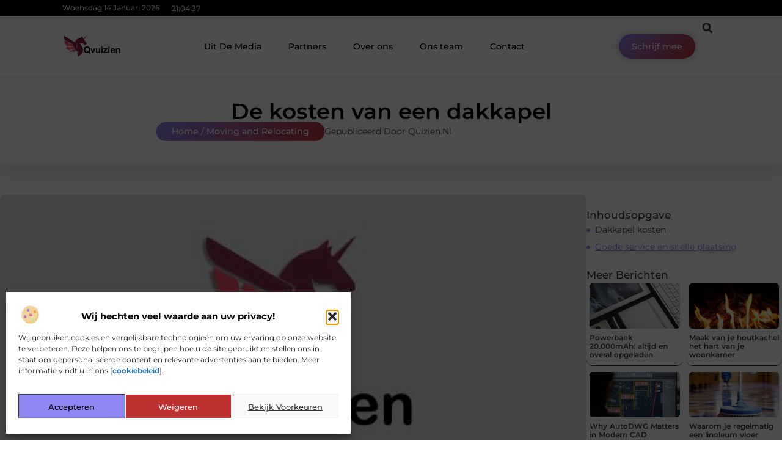

--- FILE ---
content_type: text/html; charset=UTF-8
request_url: https://www.quizien.nl/de-kosten-van-een-dakkapel/
body_size: 32352
content:
<!doctype html>
<html lang="nl-NL" prefix="og: https://ogp.me/ns#">
<head>
	<meta charset="UTF-8">
	<meta name="viewport" content="width=device-width, initial-scale=1">
	<link rel="profile" href="https://gmpg.org/xfn/11">
		<style>img:is([sizes="auto" i], [sizes^="auto," i]) { contain-intrinsic-size: 3000px 1500px }</style>
	
<!-- Search Engine Optimization door Rank Math - https://rankmath.com/ -->
<title>De kosten van een dakkapel &bull; Quizien</title>
<meta name="description" content="Wilt u uw woning uitbreiden aan de hand van een dakkapel? Een dakkapel kan een zolderkamer een stuk meer ruimte geven en meer licht. Tover uw rommelzolder om"/>
<meta name="robots" content="follow, index, max-snippet:-1, max-video-preview:-1, max-image-preview:large"/>
<link rel="canonical" href="https://www.quizien.nl/de-kosten-van-een-dakkapel/" />
<meta property="og:locale" content="nl_NL" />
<meta property="og:type" content="article" />
<meta property="og:title" content="De kosten van een dakkapel &bull; Quizien" />
<meta property="og:description" content="Wilt u uw woning uitbreiden aan de hand van een dakkapel? Een dakkapel kan een zolderkamer een stuk meer ruimte geven en meer licht. Tover uw rommelzolder om" />
<meta property="og:url" content="https://www.quizien.nl/de-kosten-van-een-dakkapel/" />
<meta property="og:site_name" content="Quizien" />
<meta property="article:tag" content="dakkapel kosten" />
<meta property="article:tag" content="dakkapel offerte" />
<meta property="article:tag" content="dakkapel prijs" />
<meta property="article:section" content="Home / Moving and Relocating" />
<meta property="og:image" content="https://www.quizien.nl/wp-content/uploads/2021/10/2.quizien.nl-512x512-px.jpg" />
<meta property="og:image:secure_url" content="https://www.quizien.nl/wp-content/uploads/2021/10/2.quizien.nl-512x512-px.jpg" />
<meta property="og:image:width" content="512" />
<meta property="og:image:height" content="512" />
<meta property="og:image:alt" content="De kosten van een dakkapel" />
<meta property="og:image:type" content="image/jpeg" />
<meta property="article:published_time" content="2018-09-06T09:07:18+00:00" />
<meta name="twitter:card" content="summary_large_image" />
<meta name="twitter:title" content="De kosten van een dakkapel &bull; Quizien" />
<meta name="twitter:description" content="Wilt u uw woning uitbreiden aan de hand van een dakkapel? Een dakkapel kan een zolderkamer een stuk meer ruimte geven en meer licht. Tover uw rommelzolder om" />
<meta name="twitter:image" content="https://www.quizien.nl/wp-content/uploads/2021/10/2.quizien.nl-512x512-px.jpg" />
<script type="application/ld+json" class="rank-math-schema">{"@context":"https://schema.org","@graph":[{"@type":"Organization","@id":"https://www.quizien.nl/#organization","name":"quizien","url":"https://www.quizien.nl","logo":{"@type":"ImageObject","@id":"https://www.quizien.nl/#logo","url":"https://www.quizien.nl/wp-content/uploads/2021/10/cropped-1.quizien.nl-Logo-355x159px.png","contentUrl":"https://www.quizien.nl/wp-content/uploads/2021/10/cropped-1.quizien.nl-Logo-355x159px.png","caption":"Quizien","inLanguage":"nl-NL","width":"355","height":"136"}},{"@type":"WebSite","@id":"https://www.quizien.nl/#website","url":"https://www.quizien.nl","name":"Quizien","alternateName":"https://www.quizien.nl/","publisher":{"@id":"https://www.quizien.nl/#organization"},"inLanguage":"nl-NL"},{"@type":"ImageObject","@id":"https://www.quizien.nl/wp-content/uploads/2021/10/2.quizien.nl-512x512-px.jpg","url":"https://www.quizien.nl/wp-content/uploads/2021/10/2.quizien.nl-512x512-px.jpg","width":"512","height":"512","inLanguage":"nl-NL"},{"@type":"BreadcrumbList","@id":"https://www.quizien.nl/de-kosten-van-een-dakkapel/#breadcrumb","itemListElement":[{"@type":"ListItem","position":"1","item":{"@id":"https://www.quizien.nl/","name":"Home"}},{"@type":"ListItem","position":"2","item":{"@id":"https://www.quizien.nl/de-kosten-van-een-dakkapel/","name":"De kosten van een dakkapel"}}]},{"@type":"WebPage","@id":"https://www.quizien.nl/de-kosten-van-een-dakkapel/#webpage","url":"https://www.quizien.nl/de-kosten-van-een-dakkapel/","name":"De kosten van een dakkapel &bull; Quizien","datePublished":"2018-09-06T09:07:18+00:00","dateModified":"2018-09-06T09:07:18+00:00","isPartOf":{"@id":"https://www.quizien.nl/#website"},"primaryImageOfPage":{"@id":"https://www.quizien.nl/wp-content/uploads/2021/10/2.quizien.nl-512x512-px.jpg"},"inLanguage":"nl-NL","breadcrumb":{"@id":"https://www.quizien.nl/de-kosten-van-een-dakkapel/#breadcrumb"}},{"@type":"Person","@id":"https://www.quizien.nl/de-kosten-van-een-dakkapel/#author","image":{"@type":"ImageObject","@id":"https://secure.gravatar.com/avatar/?s=96&amp;d=mm&amp;r=g","url":"https://secure.gravatar.com/avatar/?s=96&amp;d=mm&amp;r=g","inLanguage":"nl-NL"},"worksFor":{"@id":"https://www.quizien.nl/#organization"}},{"@type":"BlogPosting","headline":"De kosten van een dakkapel &bull; Quizien","datePublished":"2018-09-06T09:07:18+00:00","dateModified":"2018-09-06T09:07:18+00:00","author":{"@id":"https://www.quizien.nl/de-kosten-van-een-dakkapel/#author"},"publisher":{"@id":"https://www.quizien.nl/#organization"},"description":"Wilt u uw woning uitbreiden aan de hand van een dakkapel? Een dakkapel kan een zolderkamer een stuk meer ruimte geven en meer licht. Tover uw rommelzolder om","name":"De kosten van een dakkapel &bull; Quizien","@id":"https://www.quizien.nl/de-kosten-van-een-dakkapel/#richSnippet","isPartOf":{"@id":"https://www.quizien.nl/de-kosten-van-een-dakkapel/#webpage"},"image":{"@id":"https://www.quizien.nl/wp-content/uploads/2021/10/2.quizien.nl-512x512-px.jpg"},"inLanguage":"nl-NL","mainEntityOfPage":{"@id":"https://www.quizien.nl/de-kosten-van-een-dakkapel/#webpage"}}]}</script>
<!-- /Rank Math WordPress SEO plugin -->

<script>
window._wpemojiSettings = {"baseUrl":"https:\/\/s.w.org\/images\/core\/emoji\/16.0.1\/72x72\/","ext":".png","svgUrl":"https:\/\/s.w.org\/images\/core\/emoji\/16.0.1\/svg\/","svgExt":".svg","source":{"concatemoji":"https:\/\/www.quizien.nl\/wp-includes\/js\/wp-emoji-release.min.js?ver=6.8.3"}};
/*! This file is auto-generated */
!function(s,n){var o,i,e;function c(e){try{var t={supportTests:e,timestamp:(new Date).valueOf()};sessionStorage.setItem(o,JSON.stringify(t))}catch(e){}}function p(e,t,n){e.clearRect(0,0,e.canvas.width,e.canvas.height),e.fillText(t,0,0);var t=new Uint32Array(e.getImageData(0,0,e.canvas.width,e.canvas.height).data),a=(e.clearRect(0,0,e.canvas.width,e.canvas.height),e.fillText(n,0,0),new Uint32Array(e.getImageData(0,0,e.canvas.width,e.canvas.height).data));return t.every(function(e,t){return e===a[t]})}function u(e,t){e.clearRect(0,0,e.canvas.width,e.canvas.height),e.fillText(t,0,0);for(var n=e.getImageData(16,16,1,1),a=0;a<n.data.length;a++)if(0!==n.data[a])return!1;return!0}function f(e,t,n,a){switch(t){case"flag":return n(e,"\ud83c\udff3\ufe0f\u200d\u26a7\ufe0f","\ud83c\udff3\ufe0f\u200b\u26a7\ufe0f")?!1:!n(e,"\ud83c\udde8\ud83c\uddf6","\ud83c\udde8\u200b\ud83c\uddf6")&&!n(e,"\ud83c\udff4\udb40\udc67\udb40\udc62\udb40\udc65\udb40\udc6e\udb40\udc67\udb40\udc7f","\ud83c\udff4\u200b\udb40\udc67\u200b\udb40\udc62\u200b\udb40\udc65\u200b\udb40\udc6e\u200b\udb40\udc67\u200b\udb40\udc7f");case"emoji":return!a(e,"\ud83e\udedf")}return!1}function g(e,t,n,a){var r="undefined"!=typeof WorkerGlobalScope&&self instanceof WorkerGlobalScope?new OffscreenCanvas(300,150):s.createElement("canvas"),o=r.getContext("2d",{willReadFrequently:!0}),i=(o.textBaseline="top",o.font="600 32px Arial",{});return e.forEach(function(e){i[e]=t(o,e,n,a)}),i}function t(e){var t=s.createElement("script");t.src=e,t.defer=!0,s.head.appendChild(t)}"undefined"!=typeof Promise&&(o="wpEmojiSettingsSupports",i=["flag","emoji"],n.supports={everything:!0,everythingExceptFlag:!0},e=new Promise(function(e){s.addEventListener("DOMContentLoaded",e,{once:!0})}),new Promise(function(t){var n=function(){try{var e=JSON.parse(sessionStorage.getItem(o));if("object"==typeof e&&"number"==typeof e.timestamp&&(new Date).valueOf()<e.timestamp+604800&&"object"==typeof e.supportTests)return e.supportTests}catch(e){}return null}();if(!n){if("undefined"!=typeof Worker&&"undefined"!=typeof OffscreenCanvas&&"undefined"!=typeof URL&&URL.createObjectURL&&"undefined"!=typeof Blob)try{var e="postMessage("+g.toString()+"("+[JSON.stringify(i),f.toString(),p.toString(),u.toString()].join(",")+"));",a=new Blob([e],{type:"text/javascript"}),r=new Worker(URL.createObjectURL(a),{name:"wpTestEmojiSupports"});return void(r.onmessage=function(e){c(n=e.data),r.terminate(),t(n)})}catch(e){}c(n=g(i,f,p,u))}t(n)}).then(function(e){for(var t in e)n.supports[t]=e[t],n.supports.everything=n.supports.everything&&n.supports[t],"flag"!==t&&(n.supports.everythingExceptFlag=n.supports.everythingExceptFlag&&n.supports[t]);n.supports.everythingExceptFlag=n.supports.everythingExceptFlag&&!n.supports.flag,n.DOMReady=!1,n.readyCallback=function(){n.DOMReady=!0}}).then(function(){return e}).then(function(){var e;n.supports.everything||(n.readyCallback(),(e=n.source||{}).concatemoji?t(e.concatemoji):e.wpemoji&&e.twemoji&&(t(e.twemoji),t(e.wpemoji)))}))}((window,document),window._wpemojiSettings);
</script>
<link rel='stylesheet' id='colorboxstyle-css' href='https://www.quizien.nl/wp-content/plugins/link-library/colorbox/colorbox.css?ver=6.8.3' media='all' />
<style id='wp-emoji-styles-inline-css'>

	img.wp-smiley, img.emoji {
		display: inline !important;
		border: none !important;
		box-shadow: none !important;
		height: 1em !important;
		width: 1em !important;
		margin: 0 0.07em !important;
		vertical-align: -0.1em !important;
		background: none !important;
		padding: 0 !important;
	}
</style>
<link rel='stylesheet' id='wp-block-library-css' href='https://www.quizien.nl/wp-includes/css/dist/block-library/style.min.css?ver=6.8.3' media='all' />
<style id='global-styles-inline-css'>
:root{--wp--preset--aspect-ratio--square: 1;--wp--preset--aspect-ratio--4-3: 4/3;--wp--preset--aspect-ratio--3-4: 3/4;--wp--preset--aspect-ratio--3-2: 3/2;--wp--preset--aspect-ratio--2-3: 2/3;--wp--preset--aspect-ratio--16-9: 16/9;--wp--preset--aspect-ratio--9-16: 9/16;--wp--preset--color--black: #000000;--wp--preset--color--cyan-bluish-gray: #abb8c3;--wp--preset--color--white: #ffffff;--wp--preset--color--pale-pink: #f78da7;--wp--preset--color--vivid-red: #cf2e2e;--wp--preset--color--luminous-vivid-orange: #ff6900;--wp--preset--color--luminous-vivid-amber: #fcb900;--wp--preset--color--light-green-cyan: #7bdcb5;--wp--preset--color--vivid-green-cyan: #00d084;--wp--preset--color--pale-cyan-blue: #8ed1fc;--wp--preset--color--vivid-cyan-blue: #0693e3;--wp--preset--color--vivid-purple: #9b51e0;--wp--preset--gradient--vivid-cyan-blue-to-vivid-purple: linear-gradient(135deg,rgba(6,147,227,1) 0%,rgb(155,81,224) 100%);--wp--preset--gradient--light-green-cyan-to-vivid-green-cyan: linear-gradient(135deg,rgb(122,220,180) 0%,rgb(0,208,130) 100%);--wp--preset--gradient--luminous-vivid-amber-to-luminous-vivid-orange: linear-gradient(135deg,rgba(252,185,0,1) 0%,rgba(255,105,0,1) 100%);--wp--preset--gradient--luminous-vivid-orange-to-vivid-red: linear-gradient(135deg,rgba(255,105,0,1) 0%,rgb(207,46,46) 100%);--wp--preset--gradient--very-light-gray-to-cyan-bluish-gray: linear-gradient(135deg,rgb(238,238,238) 0%,rgb(169,184,195) 100%);--wp--preset--gradient--cool-to-warm-spectrum: linear-gradient(135deg,rgb(74,234,220) 0%,rgb(151,120,209) 20%,rgb(207,42,186) 40%,rgb(238,44,130) 60%,rgb(251,105,98) 80%,rgb(254,248,76) 100%);--wp--preset--gradient--blush-light-purple: linear-gradient(135deg,rgb(255,206,236) 0%,rgb(152,150,240) 100%);--wp--preset--gradient--blush-bordeaux: linear-gradient(135deg,rgb(254,205,165) 0%,rgb(254,45,45) 50%,rgb(107,0,62) 100%);--wp--preset--gradient--luminous-dusk: linear-gradient(135deg,rgb(255,203,112) 0%,rgb(199,81,192) 50%,rgb(65,88,208) 100%);--wp--preset--gradient--pale-ocean: linear-gradient(135deg,rgb(255,245,203) 0%,rgb(182,227,212) 50%,rgb(51,167,181) 100%);--wp--preset--gradient--electric-grass: linear-gradient(135deg,rgb(202,248,128) 0%,rgb(113,206,126) 100%);--wp--preset--gradient--midnight: linear-gradient(135deg,rgb(2,3,129) 0%,rgb(40,116,252) 100%);--wp--preset--font-size--small: 13px;--wp--preset--font-size--medium: 20px;--wp--preset--font-size--large: 36px;--wp--preset--font-size--x-large: 42px;--wp--preset--spacing--20: 0.44rem;--wp--preset--spacing--30: 0.67rem;--wp--preset--spacing--40: 1rem;--wp--preset--spacing--50: 1.5rem;--wp--preset--spacing--60: 2.25rem;--wp--preset--spacing--70: 3.38rem;--wp--preset--spacing--80: 5.06rem;--wp--preset--shadow--natural: 6px 6px 9px rgba(0, 0, 0, 0.2);--wp--preset--shadow--deep: 12px 12px 50px rgba(0, 0, 0, 0.4);--wp--preset--shadow--sharp: 6px 6px 0px rgba(0, 0, 0, 0.2);--wp--preset--shadow--outlined: 6px 6px 0px -3px rgba(255, 255, 255, 1), 6px 6px rgba(0, 0, 0, 1);--wp--preset--shadow--crisp: 6px 6px 0px rgba(0, 0, 0, 1);}:root { --wp--style--global--content-size: 800px;--wp--style--global--wide-size: 1200px; }:where(body) { margin: 0; }.wp-site-blocks > .alignleft { float: left; margin-right: 2em; }.wp-site-blocks > .alignright { float: right; margin-left: 2em; }.wp-site-blocks > .aligncenter { justify-content: center; margin-left: auto; margin-right: auto; }:where(.wp-site-blocks) > * { margin-block-start: 24px; margin-block-end: 0; }:where(.wp-site-blocks) > :first-child { margin-block-start: 0; }:where(.wp-site-blocks) > :last-child { margin-block-end: 0; }:root { --wp--style--block-gap: 24px; }:root :where(.is-layout-flow) > :first-child{margin-block-start: 0;}:root :where(.is-layout-flow) > :last-child{margin-block-end: 0;}:root :where(.is-layout-flow) > *{margin-block-start: 24px;margin-block-end: 0;}:root :where(.is-layout-constrained) > :first-child{margin-block-start: 0;}:root :where(.is-layout-constrained) > :last-child{margin-block-end: 0;}:root :where(.is-layout-constrained) > *{margin-block-start: 24px;margin-block-end: 0;}:root :where(.is-layout-flex){gap: 24px;}:root :where(.is-layout-grid){gap: 24px;}.is-layout-flow > .alignleft{float: left;margin-inline-start: 0;margin-inline-end: 2em;}.is-layout-flow > .alignright{float: right;margin-inline-start: 2em;margin-inline-end: 0;}.is-layout-flow > .aligncenter{margin-left: auto !important;margin-right: auto !important;}.is-layout-constrained > .alignleft{float: left;margin-inline-start: 0;margin-inline-end: 2em;}.is-layout-constrained > .alignright{float: right;margin-inline-start: 2em;margin-inline-end: 0;}.is-layout-constrained > .aligncenter{margin-left: auto !important;margin-right: auto !important;}.is-layout-constrained > :where(:not(.alignleft):not(.alignright):not(.alignfull)){max-width: var(--wp--style--global--content-size);margin-left: auto !important;margin-right: auto !important;}.is-layout-constrained > .alignwide{max-width: var(--wp--style--global--wide-size);}body .is-layout-flex{display: flex;}.is-layout-flex{flex-wrap: wrap;align-items: center;}.is-layout-flex > :is(*, div){margin: 0;}body .is-layout-grid{display: grid;}.is-layout-grid > :is(*, div){margin: 0;}body{padding-top: 0px;padding-right: 0px;padding-bottom: 0px;padding-left: 0px;}a:where(:not(.wp-element-button)){text-decoration: underline;}:root :where(.wp-element-button, .wp-block-button__link){background-color: #32373c;border-width: 0;color: #fff;font-family: inherit;font-size: inherit;line-height: inherit;padding: calc(0.667em + 2px) calc(1.333em + 2px);text-decoration: none;}.has-black-color{color: var(--wp--preset--color--black) !important;}.has-cyan-bluish-gray-color{color: var(--wp--preset--color--cyan-bluish-gray) !important;}.has-white-color{color: var(--wp--preset--color--white) !important;}.has-pale-pink-color{color: var(--wp--preset--color--pale-pink) !important;}.has-vivid-red-color{color: var(--wp--preset--color--vivid-red) !important;}.has-luminous-vivid-orange-color{color: var(--wp--preset--color--luminous-vivid-orange) !important;}.has-luminous-vivid-amber-color{color: var(--wp--preset--color--luminous-vivid-amber) !important;}.has-light-green-cyan-color{color: var(--wp--preset--color--light-green-cyan) !important;}.has-vivid-green-cyan-color{color: var(--wp--preset--color--vivid-green-cyan) !important;}.has-pale-cyan-blue-color{color: var(--wp--preset--color--pale-cyan-blue) !important;}.has-vivid-cyan-blue-color{color: var(--wp--preset--color--vivid-cyan-blue) !important;}.has-vivid-purple-color{color: var(--wp--preset--color--vivid-purple) !important;}.has-black-background-color{background-color: var(--wp--preset--color--black) !important;}.has-cyan-bluish-gray-background-color{background-color: var(--wp--preset--color--cyan-bluish-gray) !important;}.has-white-background-color{background-color: var(--wp--preset--color--white) !important;}.has-pale-pink-background-color{background-color: var(--wp--preset--color--pale-pink) !important;}.has-vivid-red-background-color{background-color: var(--wp--preset--color--vivid-red) !important;}.has-luminous-vivid-orange-background-color{background-color: var(--wp--preset--color--luminous-vivid-orange) !important;}.has-luminous-vivid-amber-background-color{background-color: var(--wp--preset--color--luminous-vivid-amber) !important;}.has-light-green-cyan-background-color{background-color: var(--wp--preset--color--light-green-cyan) !important;}.has-vivid-green-cyan-background-color{background-color: var(--wp--preset--color--vivid-green-cyan) !important;}.has-pale-cyan-blue-background-color{background-color: var(--wp--preset--color--pale-cyan-blue) !important;}.has-vivid-cyan-blue-background-color{background-color: var(--wp--preset--color--vivid-cyan-blue) !important;}.has-vivid-purple-background-color{background-color: var(--wp--preset--color--vivid-purple) !important;}.has-black-border-color{border-color: var(--wp--preset--color--black) !important;}.has-cyan-bluish-gray-border-color{border-color: var(--wp--preset--color--cyan-bluish-gray) !important;}.has-white-border-color{border-color: var(--wp--preset--color--white) !important;}.has-pale-pink-border-color{border-color: var(--wp--preset--color--pale-pink) !important;}.has-vivid-red-border-color{border-color: var(--wp--preset--color--vivid-red) !important;}.has-luminous-vivid-orange-border-color{border-color: var(--wp--preset--color--luminous-vivid-orange) !important;}.has-luminous-vivid-amber-border-color{border-color: var(--wp--preset--color--luminous-vivid-amber) !important;}.has-light-green-cyan-border-color{border-color: var(--wp--preset--color--light-green-cyan) !important;}.has-vivid-green-cyan-border-color{border-color: var(--wp--preset--color--vivid-green-cyan) !important;}.has-pale-cyan-blue-border-color{border-color: var(--wp--preset--color--pale-cyan-blue) !important;}.has-vivid-cyan-blue-border-color{border-color: var(--wp--preset--color--vivid-cyan-blue) !important;}.has-vivid-purple-border-color{border-color: var(--wp--preset--color--vivid-purple) !important;}.has-vivid-cyan-blue-to-vivid-purple-gradient-background{background: var(--wp--preset--gradient--vivid-cyan-blue-to-vivid-purple) !important;}.has-light-green-cyan-to-vivid-green-cyan-gradient-background{background: var(--wp--preset--gradient--light-green-cyan-to-vivid-green-cyan) !important;}.has-luminous-vivid-amber-to-luminous-vivid-orange-gradient-background{background: var(--wp--preset--gradient--luminous-vivid-amber-to-luminous-vivid-orange) !important;}.has-luminous-vivid-orange-to-vivid-red-gradient-background{background: var(--wp--preset--gradient--luminous-vivid-orange-to-vivid-red) !important;}.has-very-light-gray-to-cyan-bluish-gray-gradient-background{background: var(--wp--preset--gradient--very-light-gray-to-cyan-bluish-gray) !important;}.has-cool-to-warm-spectrum-gradient-background{background: var(--wp--preset--gradient--cool-to-warm-spectrum) !important;}.has-blush-light-purple-gradient-background{background: var(--wp--preset--gradient--blush-light-purple) !important;}.has-blush-bordeaux-gradient-background{background: var(--wp--preset--gradient--blush-bordeaux) !important;}.has-luminous-dusk-gradient-background{background: var(--wp--preset--gradient--luminous-dusk) !important;}.has-pale-ocean-gradient-background{background: var(--wp--preset--gradient--pale-ocean) !important;}.has-electric-grass-gradient-background{background: var(--wp--preset--gradient--electric-grass) !important;}.has-midnight-gradient-background{background: var(--wp--preset--gradient--midnight) !important;}.has-small-font-size{font-size: var(--wp--preset--font-size--small) !important;}.has-medium-font-size{font-size: var(--wp--preset--font-size--medium) !important;}.has-large-font-size{font-size: var(--wp--preset--font-size--large) !important;}.has-x-large-font-size{font-size: var(--wp--preset--font-size--x-large) !important;}
:root :where(.wp-block-pullquote){font-size: 1.5em;line-height: 1.6;}
</style>
<link rel='stylesheet' id='thumbs_rating_styles-css' href='https://www.quizien.nl/wp-content/plugins/link-library/upvote-downvote/css/style.css?ver=1.0.0' media='all' />
<link rel='stylesheet' id='scriptlesssocialsharing-css' href='https://www.quizien.nl/wp-content/plugins/scriptless-social-sharing/includes/css/scriptlesssocialsharing-style.css?ver=3.3.1' media='all' />
<style id='scriptlesssocialsharing-inline-css'>
.scriptlesssocialsharing__buttons a.button { padding: 12px; flex: 1; }@media only screen and (max-width: 767px) { .scriptlesssocialsharing .sss-name { position: absolute; clip: rect(1px, 1px, 1px, 1px); height: 1px; width: 1px; border: 0; overflow: hidden; } }
</style>
<link rel='stylesheet' id='cmplz-general-css' href='https://www.quizien.nl/wp-content/plugins/complianz-gdpr/assets/css/cookieblocker.min.css?ver=1741710170' media='all' />
<link rel='stylesheet' id='hello-elementor-css' href='https://www.quizien.nl/wp-content/themes/hello-elementor/style.min.css?ver=3.4.1' media='all' />
<link rel='stylesheet' id='hello-elementor-theme-style-css' href='https://www.quizien.nl/wp-content/themes/hello-elementor/theme.min.css?ver=3.4.1' media='all' />
<link rel='stylesheet' id='hello-elementor-header-footer-css' href='https://www.quizien.nl/wp-content/themes/hello-elementor/header-footer.min.css?ver=3.4.1' media='all' />
<link rel='stylesheet' id='elementor-frontend-css' href='https://www.quizien.nl/wp-content/plugins/elementor/assets/css/frontend.min.css?ver=3.34.1' media='all' />
<link rel='stylesheet' id='elementor-post-3726-css' href='https://www.quizien.nl/wp-content/uploads/elementor/css/post-3726.css?ver=1767926119' media='all' />
<link rel='stylesheet' id='e-animation-grow-css' href='https://www.quizien.nl/wp-content/plugins/elementor/assets/lib/animations/styles/e-animation-grow.min.css?ver=3.34.1' media='all' />
<link rel='stylesheet' id='widget-image-css' href='https://www.quizien.nl/wp-content/plugins/elementor/assets/css/widget-image.min.css?ver=3.34.1' media='all' />
<link rel='stylesheet' id='widget-nav-menu-css' href='https://www.quizien.nl/wp-content/plugins/elementor-pro/assets/css/widget-nav-menu.min.css?ver=3.28.4' media='all' />
<link rel='stylesheet' id='widget-search-form-css' href='https://www.quizien.nl/wp-content/plugins/elementor-pro/assets/css/widget-search-form.min.css?ver=3.28.4' media='all' />
<link rel='stylesheet' id='e-animation-shrink-css' href='https://www.quizien.nl/wp-content/plugins/elementor/assets/lib/animations/styles/e-animation-shrink.min.css?ver=3.34.1' media='all' />
<link rel='stylesheet' id='e-sticky-css' href='https://www.quizien.nl/wp-content/plugins/elementor-pro/assets/css/modules/sticky.min.css?ver=3.28.4' media='all' />
<link rel='stylesheet' id='e-animation-fadeIn-css' href='https://www.quizien.nl/wp-content/plugins/elementor/assets/lib/animations/styles/fadeIn.min.css?ver=3.34.1' media='all' />
<link rel='stylesheet' id='e-animation-bob-css' href='https://www.quizien.nl/wp-content/plugins/elementor/assets/lib/animations/styles/e-animation-bob.min.css?ver=3.34.1' media='all' />
<link rel='stylesheet' id='e-motion-fx-css' href='https://www.quizien.nl/wp-content/plugins/elementor-pro/assets/css/modules/motion-fx.min.css?ver=3.28.4' media='all' />
<link rel='stylesheet' id='widget-heading-css' href='https://www.quizien.nl/wp-content/plugins/elementor/assets/css/widget-heading.min.css?ver=3.34.1' media='all' />
<link rel='stylesheet' id='swiper-css' href='https://www.quizien.nl/wp-content/plugins/elementor/assets/lib/swiper/v8/css/swiper.min.css?ver=8.4.5' media='all' />
<link rel='stylesheet' id='e-swiper-css' href='https://www.quizien.nl/wp-content/plugins/elementor/assets/css/conditionals/e-swiper.min.css?ver=3.34.1' media='all' />
<link rel='stylesheet' id='e-shapes-css' href='https://www.quizien.nl/wp-content/plugins/elementor/assets/css/conditionals/shapes.min.css?ver=3.34.1' media='all' />
<link rel='stylesheet' id='widget-post-info-css' href='https://www.quizien.nl/wp-content/plugins/elementor-pro/assets/css/widget-post-info.min.css?ver=3.28.4' media='all' />
<link rel='stylesheet' id='widget-icon-list-css' href='https://www.quizien.nl/wp-content/plugins/elementor/assets/css/widget-icon-list.min.css?ver=3.34.1' media='all' />
<link rel='stylesheet' id='widget-table-of-contents-css' href='https://www.quizien.nl/wp-content/plugins/elementor-pro/assets/css/widget-table-of-contents.min.css?ver=3.28.4' media='all' />
<link rel='stylesheet' id='widget-posts-css' href='https://www.quizien.nl/wp-content/plugins/elementor-pro/assets/css/widget-posts.min.css?ver=3.28.4' media='all' />
<link rel='stylesheet' id='widget-post-navigation-css' href='https://www.quizien.nl/wp-content/plugins/elementor-pro/assets/css/widget-post-navigation.min.css?ver=3.28.4' media='all' />
<link rel='stylesheet' id='widget-loop-common-css' href='https://www.quizien.nl/wp-content/plugins/elementor-pro/assets/css/widget-loop-common.min.css?ver=3.28.4' media='all' />
<link rel='stylesheet' id='widget-loop-grid-css' href='https://www.quizien.nl/wp-content/plugins/elementor-pro/assets/css/widget-loop-grid.min.css?ver=3.28.4' media='all' />
<link rel='stylesheet' id='elementor-post-3851-css' href='https://www.quizien.nl/wp-content/uploads/elementor/css/post-3851.css?ver=1767926119' media='all' />
<link rel='stylesheet' id='elementor-post-3847-css' href='https://www.quizien.nl/wp-content/uploads/elementor/css/post-3847.css?ver=1767926119' media='all' />
<link rel='stylesheet' id='elementor-post-3844-css' href='https://www.quizien.nl/wp-content/uploads/elementor/css/post-3844.css?ver=1767926195' media='all' />
<link rel='stylesheet' id='elementor-gf-local-montserrat-css' href='https://www.quizien.nl/wp-content/uploads/elementor/google-fonts/css/montserrat.css?ver=1746682891' media='all' />
<script src="https://www.quizien.nl/wp-includes/js/jquery/jquery.min.js?ver=3.7.1" id="jquery-core-js"></script>
<script src="https://www.quizien.nl/wp-includes/js/jquery/jquery-migrate.min.js?ver=3.4.1" id="jquery-migrate-js"></script>
<script src="https://www.quizien.nl/wp-content/plugins/link-library/colorbox/jquery.colorbox-min.js?ver=1.3.9" id="colorbox-js"></script>
<script id="thumbs_rating_scripts-js-extra">
var thumbs_rating_ajax = {"ajax_url":"https:\/\/www.quizien.nl\/wp-admin\/admin-ajax.php","nonce":"f8161cd67d"};
</script>
<script src="https://www.quizien.nl/wp-content/plugins/link-library/upvote-downvote/js/general.js?ver=4.0.1" id="thumbs_rating_scripts-js"></script>
<link rel="https://api.w.org/" href="https://www.quizien.nl/wp-json/" /><link rel="alternate" title="JSON" type="application/json" href="https://www.quizien.nl/wp-json/wp/v2/posts/254" /><link rel="EditURI" type="application/rsd+xml" title="RSD" href="https://www.quizien.nl/xmlrpc.php?rsd" />
<meta name="generator" content="WordPress 6.8.3" />
<link rel='shortlink' href='https://www.quizien.nl/?p=254' />
<link rel="alternate" title="oEmbed (JSON)" type="application/json+oembed" href="https://www.quizien.nl/wp-json/oembed/1.0/embed?url=https%3A%2F%2Fwww.quizien.nl%2Fde-kosten-van-een-dakkapel%2F" />
<link rel="alternate" title="oEmbed (XML)" type="text/xml+oembed" href="https://www.quizien.nl/wp-json/oembed/1.0/embed?url=https%3A%2F%2Fwww.quizien.nl%2Fde-kosten-van-een-dakkapel%2F&#038;format=xml" />
<script type="text/javascript">//<![CDATA[
  function external_links_in_new_windows_loop() {
    if (!document.links) {
      document.links = document.getElementsByTagName('a');
    }
    var change_link = false;
    var force = '';
    var ignore = '';

    for (var t=0; t<document.links.length; t++) {
      var all_links = document.links[t];
      change_link = false;
      
      if(document.links[t].hasAttribute('onClick') == false) {
        // forced if the address starts with http (or also https), but does not link to the current domain
        if(all_links.href.search(/^http/) != -1 && all_links.href.search('www.quizien.nl') == -1 && all_links.href.search(/^#/) == -1) {
          // console.log('Changed ' + all_links.href);
          change_link = true;
        }
          
        if(force != '' && all_links.href.search(force) != -1) {
          // forced
          // console.log('force ' + all_links.href);
          change_link = true;
        }
        
        if(ignore != '' && all_links.href.search(ignore) != -1) {
          // console.log('ignore ' + all_links.href);
          // ignored
          change_link = false;
        }

        if(change_link == true) {
          // console.log('Changed ' + all_links.href);
          document.links[t].setAttribute('onClick', 'javascript:window.open(\'' + all_links.href.replace(/'/g, '') + '\', \'_blank\', \'noopener\'); return false;');
          document.links[t].removeAttribute('target');
        }
      }
    }
  }
  
  // Load
  function external_links_in_new_windows_load(func)
  {  
    var oldonload = window.onload;
    if (typeof window.onload != 'function'){
      window.onload = func;
    } else {
      window.onload = function(){
        oldonload();
        func();
      }
    }
  }

  external_links_in_new_windows_load(external_links_in_new_windows_loop);
  //]]></script>

			<style>.cmplz-hidden {
					display: none !important;
				}</style><meta name="generator" content="Elementor 3.34.1; features: e_font_icon_svg, additional_custom_breakpoints; settings: css_print_method-external, google_font-enabled, font_display-swap">
			<style>
				.e-con.e-parent:nth-of-type(n+4):not(.e-lazyloaded):not(.e-no-lazyload),
				.e-con.e-parent:nth-of-type(n+4):not(.e-lazyloaded):not(.e-no-lazyload) * {
					background-image: none !important;
				}
				@media screen and (max-height: 1024px) {
					.e-con.e-parent:nth-of-type(n+3):not(.e-lazyloaded):not(.e-no-lazyload),
					.e-con.e-parent:nth-of-type(n+3):not(.e-lazyloaded):not(.e-no-lazyload) * {
						background-image: none !important;
					}
				}
				@media screen and (max-height: 640px) {
					.e-con.e-parent:nth-of-type(n+2):not(.e-lazyloaded):not(.e-no-lazyload),
					.e-con.e-parent:nth-of-type(n+2):not(.e-lazyloaded):not(.e-no-lazyload) * {
						background-image: none !important;
					}
				}
			</style>
			<link rel="icon" href="https://www.quizien.nl/wp-content/uploads/2021/10/0.quizien.nl-icon-150x150-px.png" sizes="32x32" />
<link rel="icon" href="https://www.quizien.nl/wp-content/uploads/2021/10/0.quizien.nl-icon-150x150-px.png" sizes="192x192" />
<link rel="apple-touch-icon" href="https://www.quizien.nl/wp-content/uploads/2021/10/0.quizien.nl-icon-150x150-px.png" />
<meta name="msapplication-TileImage" content="https://www.quizien.nl/wp-content/uploads/2021/10/0.quizien.nl-icon-150x150-px.png" />
</head>
<body data-rsssl=1 data-cmplz=1 class="wp-singular post-template-default single single-post postid-254 single-format-standard wp-custom-logo wp-embed-responsive wp-theme-hello-elementor hello-elementor-default elementor-default elementor-template-full-width elementor-kit-3726 elementor-page-3844">


<a class="skip-link screen-reader-text" href="#content">Ga naar de inhoud</a>

		<header data-elementor-type="header" data-elementor-id="3851" class="elementor elementor-3851 elementor-location-header" data-elementor-post-type="elementor_library">
			<header class="elementor-element elementor-element-47aedfb2 e-con-full top e-flex e-con e-parent" data-id="47aedfb2" data-element_type="container" data-settings="{&quot;sticky&quot;:&quot;top&quot;,&quot;background_background&quot;:&quot;classic&quot;,&quot;sticky_on&quot;:[&quot;desktop&quot;,&quot;tablet&quot;,&quot;mobile&quot;],&quot;sticky_offset&quot;:0,&quot;sticky_effects_offset&quot;:0,&quot;sticky_anchor_link_offset&quot;:0}">
		<div class="elementor-element elementor-element-5e390743 e-con-full e-flex e-con e-child" data-id="5e390743" data-element_type="container" data-settings="{&quot;background_background&quot;:&quot;classic&quot;}">
				<div class="elementor-element elementor-element-d96920b elementor-widget__width-auto elementor-widget-mobile__width-auto elementor-widget elementor-widget-html" data-id="d96920b" data-element_type="widget" data-widget_type="html.default">
				<div class="elementor-widget-container">
					<div id="current_date">
        <script>
            const options = {
                weekday: 'long',
                year: 'numeric',
                month: 'long',
                day: 'numeric'
            };
            document.getElementById("current_date").innerHTML = new Date().toLocaleDateString('nl-NL', options);
        </script>
</div>
				</div>
				</div>
				<div class="elementor-element elementor-element-59009112 elementor-widget__width-auto elementor-widget elementor-widget-html" data-id="59009112" data-element_type="widget" data-widget_type="html.default">
				<div class="elementor-widget-container">
					<div class="clock">
    <p class="time" id="current-time">Laden...</p>
  </div>

  <script>
    function updateTime() {
      const options = { timeZone: 'Europe/Amsterdam', hour: '2-digit', minute: '2-digit', second: '2-digit' };
      const formatter = new Intl.DateTimeFormat('nl-NL', options);
      const time = formatter.format(new Date());
      document.getElementById('current-time').textContent = time;
    }

    // Update tijd elke seconde
    setInterval(updateTime, 1000);
    updateTime(); // Zorgt ervoor dat de tijd meteen wordt weergegeven bij laden
  </script>				</div>
				</div>
				</div>
		<header class="elementor-element elementor-element-36e1e8b6 top e-con-full e-flex e-con e-child" data-id="36e1e8b6" data-element_type="container" data-settings="{&quot;background_background&quot;:&quot;classic&quot;,&quot;sticky&quot;:&quot;top&quot;,&quot;sticky_on&quot;:[&quot;desktop&quot;,&quot;tablet&quot;,&quot;mobile&quot;],&quot;sticky_offset&quot;:0,&quot;sticky_effects_offset&quot;:0,&quot;sticky_anchor_link_offset&quot;:0}">
		<div class="elementor-element elementor-element-3628defa e-con-full e-flex e-con e-child" data-id="3628defa" data-element_type="container">
				<div class="elementor-element elementor-element-2aae9e30 elementor-widget__width-initial elementor-widget elementor-widget-theme-site-logo elementor-widget-image" data-id="2aae9e30" data-element_type="widget" data-widget_type="theme-site-logo.default">
				<div class="elementor-widget-container">
											<a href="https://www.quizien.nl">
			<img width="355" height="136" src="https://www.quizien.nl/wp-content/uploads/2021/10/cropped-1.quizien.nl-Logo-355x159px.png" class="elementor-animation-grow attachment-full size-full wp-image-571" alt="" srcset="https://www.quizien.nl/wp-content/uploads/2021/10/cropped-1.quizien.nl-Logo-355x159px.png 355w, https://www.quizien.nl/wp-content/uploads/2021/10/cropped-1.quizien.nl-Logo-355x159px-300x115.png 300w" sizes="(max-width: 355px) 100vw, 355px" />				</a>
											</div>
				</div>
				<div class="elementor-element elementor-element-5b5a890e elementor-nav-menu--stretch elementor-nav-menu__text-align-center elementor-widget-tablet__width-initial elementor-widget-mobile__width-initial elementor-widget__width-initial elementor-nav-menu__align-center elementor-nav-menu--dropdown-tablet elementor-nav-menu--toggle elementor-nav-menu--burger elementor-widget elementor-widget-nav-menu" data-id="5b5a890e" data-element_type="widget" data-settings="{&quot;full_width&quot;:&quot;stretch&quot;,&quot;layout&quot;:&quot;horizontal&quot;,&quot;submenu_icon&quot;:{&quot;value&quot;:&quot;&lt;svg class=\&quot;e-font-icon-svg e-fas-caret-down\&quot; viewBox=\&quot;0 0 320 512\&quot; xmlns=\&quot;http:\/\/www.w3.org\/2000\/svg\&quot;&gt;&lt;path d=\&quot;M31.3 192h257.3c17.8 0 26.7 21.5 14.1 34.1L174.1 354.8c-7.8 7.8-20.5 7.8-28.3 0L17.2 226.1C4.6 213.5 13.5 192 31.3 192z\&quot;&gt;&lt;\/path&gt;&lt;\/svg&gt;&quot;,&quot;library&quot;:&quot;fa-solid&quot;},&quot;toggle&quot;:&quot;burger&quot;}" data-widget_type="nav-menu.default">
				<div class="elementor-widget-container">
								<nav aria-label="Menu" class="elementor-nav-menu--main elementor-nav-menu__container elementor-nav-menu--layout-horizontal e--pointer-background e--animation-fade">
				<ul id="menu-1-5b5a890e" class="elementor-nav-menu"><li class="menu-item menu-item-type-custom menu-item-object-custom menu-item-3202"><a href="/category/media/" class="elementor-item">Uit De Media</a></li>
<li class="menu-item menu-item-type-post_type menu-item-object-page menu-item-371"><a href="https://www.quizien.nl/partners/" class="elementor-item">Partners</a></li>
<li class="menu-item menu-item-type-post_type menu-item-object-page menu-item-3902"><a href="https://www.quizien.nl/over-ons/" class="elementor-item">Over ons</a></li>
<li class="menu-item menu-item-type-post_type menu-item-object-page menu-item-3901"><a href="https://www.quizien.nl/ons-team/" class="elementor-item">Ons team</a></li>
<li class="menu-item menu-item-type-post_type menu-item-object-page menu-item-369"><a href="https://www.quizien.nl/contact/" class="elementor-item">Contact</a></li>
</ul>			</nav>
					<div class="elementor-menu-toggle" role="button" tabindex="0" aria-label="Menu toggle" aria-expanded="false">
			<span class="elementor-menu-toggle__icon--open"><svg xmlns="http://www.w3.org/2000/svg" xml:space="preserve" viewBox="0 0 388.4 388.4"><linearGradient id="a" x1="-306.824" x2="-18.844" y1="389.454" y2="389.454" gradientTransform="matrix(1 0 0 -1 309.994 700.004)" gradientUnits="userSpaceOnUse"><stop offset="0" style="stop-color:#292626"></stop><stop offset=".48" style="stop-color:#444"></stop><stop offset=".997" style="stop-color:#515050"></stop></linearGradient><path d="M22.3 329.7H272c10.6 0 19.1-8.6 19.1-19.1 0-10.6-8.6-19.2-19.1-19.2H22.3c-10.6 0-19.1 8.6-19.1 19.2 0 10.5 8.5 19.1 19.1 19.1" style="fill:url(#a)"></path><linearGradient id="b" x1="-306.824" x2="77.176" y1="505.364" y2="505.364" gradientTransform="matrix(1 0 0 -1 309.994 700.004)" gradientUnits="userSpaceOnUse"><stop offset="0" style="stop-color:#292626"></stop><stop offset=".48" style="stop-color:#444"></stop><stop offset=".997" style="stop-color:#515050"></stop></linearGradient><path d="M22.3 213.8H368c10.6 0 19.1-8.6 19.1-19.1 0-10.6-8.6-19.1-19.1-19.1H22.3c-10.6 0-19.1 8.6-19.1 19.1s8.5 19.1 19.1 19.1" style="fill:url(#b)"></path><linearGradient id="c" x1="-306.824" x2="-18.844" y1="621.284" y2="621.284" gradientTransform="matrix(1 0 0 -1 309.994 700.004)" gradientUnits="userSpaceOnUse"><stop offset="0" style="stop-color:#292626"></stop><stop offset=".48" style="stop-color:#444"></stop><stop offset=".997" style="stop-color:#464646"></stop></linearGradient><path d="M22.3 97.9H272c10.6 0 19.1-8.6 19.1-19.1s-8.6-19.1-19.1-19.1H22.3c-10.6 0-19.1 8.6-19.1 19.1s8.5 19.1 19.1 19.1" style="fill:url(#c)"></path></svg></span><svg aria-hidden="true" role="presentation" class="elementor-menu-toggle__icon--close e-font-icon-svg e-eicon-close" viewBox="0 0 1000 1000" xmlns="http://www.w3.org/2000/svg"><path d="M742 167L500 408 258 167C246 154 233 150 217 150 196 150 179 158 167 167 154 179 150 196 150 212 150 229 154 242 171 254L408 500 167 742C138 771 138 800 167 829 196 858 225 858 254 829L496 587 738 829C750 842 767 846 783 846 800 846 817 842 829 829 842 817 846 804 846 783 846 767 842 750 829 737L588 500 833 258C863 229 863 200 833 171 804 137 775 137 742 167Z"></path></svg>		</div>
					<nav class="elementor-nav-menu--dropdown elementor-nav-menu__container" aria-hidden="true">
				<ul id="menu-2-5b5a890e" class="elementor-nav-menu"><li class="menu-item menu-item-type-custom menu-item-object-custom menu-item-3202"><a href="/category/media/" class="elementor-item" tabindex="-1">Uit De Media</a></li>
<li class="menu-item menu-item-type-post_type menu-item-object-page menu-item-371"><a href="https://www.quizien.nl/partners/" class="elementor-item" tabindex="-1">Partners</a></li>
<li class="menu-item menu-item-type-post_type menu-item-object-page menu-item-3902"><a href="https://www.quizien.nl/over-ons/" class="elementor-item" tabindex="-1">Over ons</a></li>
<li class="menu-item menu-item-type-post_type menu-item-object-page menu-item-3901"><a href="https://www.quizien.nl/ons-team/" class="elementor-item" tabindex="-1">Ons team</a></li>
<li class="menu-item menu-item-type-post_type menu-item-object-page menu-item-369"><a href="https://www.quizien.nl/contact/" class="elementor-item" tabindex="-1">Contact</a></li>
</ul>			</nav>
						</div>
				</div>
				</div>
		<div class="elementor-element elementor-element-27a5c018 e-con-full e-flex e-con e-child" data-id="27a5c018" data-element_type="container">
				<div class="elementor-element elementor-element-2280f179 elementor-search-form--skin-full_screen elementor-widget__width-auto elementor-hidden-desktop elementor-widget elementor-widget-search-form" data-id="2280f179" data-element_type="widget" data-settings="{&quot;skin&quot;:&quot;full_screen&quot;}" data-widget_type="search-form.default">
				<div class="elementor-widget-container">
							<search role="search">
			<form class="elementor-search-form" action="https://www.quizien.nl" method="get">
												<div class="elementor-search-form__toggle" role="button" tabindex="0" aria-label="Zoeken">
					<div class="e-font-icon-svg-container"><svg aria-hidden="true" class="e-font-icon-svg e-fas-search" viewBox="0 0 512 512" xmlns="http://www.w3.org/2000/svg"><path d="M505 442.7L405.3 343c-4.5-4.5-10.6-7-17-7H372c27.6-35.3 44-79.7 44-128C416 93.1 322.9 0 208 0S0 93.1 0 208s93.1 208 208 208c48.3 0 92.7-16.4 128-44v16.3c0 6.4 2.5 12.5 7 17l99.7 99.7c9.4 9.4 24.6 9.4 33.9 0l28.3-28.3c9.4-9.4 9.4-24.6.1-34zM208 336c-70.7 0-128-57.2-128-128 0-70.7 57.2-128 128-128 70.7 0 128 57.2 128 128 0 70.7-57.2 128-128 128z"></path></svg></div>				</div>
								<div class="elementor-search-form__container">
					<label class="elementor-screen-only" for="elementor-search-form-2280f179">Zoeken</label>

					
					<input id="elementor-search-form-2280f179" placeholder="" class="elementor-search-form__input" type="search" name="s" value="">
					
					
										<div class="dialog-lightbox-close-button dialog-close-button" role="button" tabindex="0" aria-label="Sluit dit zoekvak.">
						<svg aria-hidden="true" class="e-font-icon-svg e-eicon-close" viewBox="0 0 1000 1000" xmlns="http://www.w3.org/2000/svg"><path d="M742 167L500 408 258 167C246 154 233 150 217 150 196 150 179 158 167 167 154 179 150 196 150 212 150 229 154 242 171 254L408 500 167 742C138 771 138 800 167 829 196 858 225 858 254 829L496 587 738 829C750 842 767 846 783 846 800 846 817 842 829 829 842 817 846 804 846 783 846 767 842 750 829 737L588 500 833 258C863 229 863 200 833 171 804 137 775 137 742 167Z"></path></svg>					</div>
									</div>
			</form>
		</search>
						</div>
				</div>
				<div class="elementor-element elementor-element-61877bc5 elementor-search-form--skin-full_screen elementor-widget__width-auto elementor-hidden-tablet elementor-hidden-mobile elementor-widget elementor-widget-search-form" data-id="61877bc5" data-element_type="widget" data-settings="{&quot;skin&quot;:&quot;full_screen&quot;}" data-widget_type="search-form.default">
				<div class="elementor-widget-container">
							<search role="search">
			<form class="elementor-search-form" action="https://www.quizien.nl" method="get">
												<div class="elementor-search-form__toggle" role="button" tabindex="0" aria-label="Zoeken">
					<div class="e-font-icon-svg-container"><svg aria-hidden="true" class="e-font-icon-svg e-fas-search" viewBox="0 0 512 512" xmlns="http://www.w3.org/2000/svg"><path d="M505 442.7L405.3 343c-4.5-4.5-10.6-7-17-7H372c27.6-35.3 44-79.7 44-128C416 93.1 322.9 0 208 0S0 93.1 0 208s93.1 208 208 208c48.3 0 92.7-16.4 128-44v16.3c0 6.4 2.5 12.5 7 17l99.7 99.7c9.4 9.4 24.6 9.4 33.9 0l28.3-28.3c9.4-9.4 9.4-24.6.1-34zM208 336c-70.7 0-128-57.2-128-128 0-70.7 57.2-128 128-128 70.7 0 128 57.2 128 128 0 70.7-57.2 128-128 128z"></path></svg></div>				</div>
								<div class="elementor-search-form__container">
					<label class="elementor-screen-only" for="elementor-search-form-61877bc5">Zoeken</label>

					
					<input id="elementor-search-form-61877bc5" placeholder="" class="elementor-search-form__input" type="search" name="s" value="">
					
					
										<div class="dialog-lightbox-close-button dialog-close-button" role="button" tabindex="0" aria-label="Sluit dit zoekvak.">
						<svg aria-hidden="true" class="e-font-icon-svg e-eicon-close" viewBox="0 0 1000 1000" xmlns="http://www.w3.org/2000/svg"><path d="M742 167L500 408 258 167C246 154 233 150 217 150 196 150 179 158 167 167 154 179 150 196 150 212 150 229 154 242 171 254L408 500 167 742C138 771 138 800 167 829 196 858 225 858 254 829L496 587 738 829C750 842 767 846 783 846 800 846 817 842 829 829 842 817 846 804 846 783 846 767 842 750 829 737L588 500 833 258C863 229 863 200 833 171 804 137 775 137 742 167Z"></path></svg>					</div>
									</div>
			</form>
		</search>
						</div>
				</div>
				<div class="elementor-element elementor-element-55c36d92 elementor-align-right elementor-widget__width-auto elementor-hidden-mobile elementor-hidden-tablet elementor-widget elementor-widget-button" data-id="55c36d92" data-element_type="widget" data-widget_type="button.default">
				<div class="elementor-widget-container">
									<div class="elementor-button-wrapper">
					<a class="elementor-button elementor-button-link elementor-size-sm elementor-animation-shrink" href="/schrijf-mee/">
						<span class="elementor-button-content-wrapper">
									<span class="elementor-button-text">Schrijf mee</span>
					</span>
					</a>
				</div>
								</div>
				</div>
				</div>
				</header>
				<div class="elementor-element elementor-element-71b5e5bc elementor-view-framed elementor-widget__width-auto elementor-fixed elementor-shape-circle elementor-invisible elementor-widget elementor-widget-icon" data-id="71b5e5bc" data-element_type="widget" data-settings="{&quot;_position&quot;:&quot;fixed&quot;,&quot;motion_fx_motion_fx_scrolling&quot;:&quot;yes&quot;,&quot;motion_fx_opacity_effect&quot;:&quot;yes&quot;,&quot;motion_fx_opacity_range&quot;:{&quot;unit&quot;:&quot;%&quot;,&quot;size&quot;:&quot;&quot;,&quot;sizes&quot;:{&quot;start&quot;:0,&quot;end&quot;:45}},&quot;_animation&quot;:&quot;fadeIn&quot;,&quot;_animation_delay&quot;:200,&quot;motion_fx_opacity_direction&quot;:&quot;out-in&quot;,&quot;motion_fx_opacity_level&quot;:{&quot;unit&quot;:&quot;px&quot;,&quot;size&quot;:10,&quot;sizes&quot;:[]},&quot;motion_fx_devices&quot;:[&quot;desktop&quot;,&quot;tablet&quot;,&quot;mobile&quot;]}" data-widget_type="icon.default">
				<div class="elementor-widget-container">
							<div class="elementor-icon-wrapper">
			<a class="elementor-icon elementor-animation-bob" href="#top">
			<svg aria-hidden="true" class="e-font-icon-svg e-fas-arrow-up" viewBox="0 0 448 512" xmlns="http://www.w3.org/2000/svg"><path d="M34.9 289.5l-22.2-22.2c-9.4-9.4-9.4-24.6 0-33.9L207 39c9.4-9.4 24.6-9.4 33.9 0l194.3 194.3c9.4 9.4 9.4 24.6 0 33.9L413 289.4c-9.5 9.5-25 9.3-34.3-.4L264 168.6V456c0 13.3-10.7 24-24 24h-32c-13.3 0-24-10.7-24-24V168.6L69.2 289.1c-9.3 9.8-24.8 10-34.3.4z"></path></svg>			</a>
		</div>
						</div>
				</div>
				</header>
				</header>
				<div data-elementor-type="single-post" data-elementor-id="3844" class="elementor elementor-3844 elementor-location-single post-254 post type-post status-publish format-standard has-post-thumbnail hentry category-home-moving-and-relocating tag-dakkapel-kosten tag-dakkapel-offerte tag-dakkapel-prijs" data-elementor-post-type="elementor_library">
			<div class="elementor-element elementor-element-ad8c0dd e-flex e-con-boxed e-con e-parent" data-id="ad8c0dd" data-element_type="container" data-settings="{&quot;background_background&quot;:&quot;classic&quot;}">
					<div class="e-con-inner">
				<div class="elementor-element elementor-element-354ebc7b elementor-widget__width-initial elementor-widget elementor-widget-theme-post-title elementor-page-title elementor-widget-heading" data-id="354ebc7b" data-element_type="widget" data-widget_type="theme-post-title.default">
				<div class="elementor-widget-container">
					<h1 class="elementor-heading-title elementor-size-default">De kosten van een dakkapel</h1>				</div>
				</div>
		<div class="elementor-element elementor-element-1dc3176c e-con-full e-flex e-con e-child" data-id="1dc3176c" data-element_type="container">
				<div class="elementor-element elementor-element-48c39bbf elementor-align-center elementor-mobile-align-left elementor-widget elementor-widget-post-info" data-id="48c39bbf" data-element_type="widget" data-widget_type="post-info.default">
				<div class="elementor-widget-container">
							<ul class="elementor-inline-items elementor-icon-list-items elementor-post-info">
								<li class="elementor-icon-list-item elementor-repeater-item-f7bd4a7 elementor-inline-item" itemprop="about">
													<span class="elementor-icon-list-text elementor-post-info__item elementor-post-info__item--type-terms">
										<span class="elementor-post-info__terms-list">
				<a href="https://www.quizien.nl/category/home-moving-and-relocating/" class="elementor-post-info__terms-list-item">Home / Moving and Relocating</a>				</span>
					</span>
								</li>
				</ul>
						</div>
				</div>
				<div class="elementor-element elementor-element-2dd6498 elementor-align-center elementor-mobile-align-center elementor-widget elementor-widget-post-info" data-id="2dd6498" data-element_type="widget" data-widget_type="post-info.default">
				<div class="elementor-widget-container">
							<ul class="elementor-inline-items elementor-icon-list-items elementor-post-info">
								<li class="elementor-icon-list-item elementor-repeater-item-f7bd4a7 elementor-inline-item">
													<span class="elementor-icon-list-text elementor-post-info__item elementor-post-info__item--type-custom">
										Gepubliceerd door Quizien.nl					</span>
								</li>
				</ul>
						</div>
				</div>
				</div>
					</div>
				</div>
		<section class="elementor-element elementor-element-74eb90ae e-flex e-con-boxed e-con e-parent" data-id="74eb90ae" data-element_type="container">
					<div class="e-con-inner">
		<article class="elementor-element elementor-element-e45b5ca e-con-full e-flex e-con e-child" data-id="e45b5ca" data-element_type="container">
				<div class="elementor-element elementor-element-2c381164 elementor-widget elementor-widget-theme-post-featured-image elementor-widget-image" data-id="2c381164" data-element_type="widget" data-widget_type="theme-post-featured-image.default">
				<div class="elementor-widget-container">
															<img fetchpriority="high" width="512" height="512" src="https://www.quizien.nl/wp-content/uploads/2021/10/2.quizien.nl-512x512-px.jpg" class="attachment-2048x2048 size-2048x2048 wp-image-574" alt="" srcset="https://www.quizien.nl/wp-content/uploads/2021/10/2.quizien.nl-512x512-px.jpg 512w, https://www.quizien.nl/wp-content/uploads/2021/10/2.quizien.nl-512x512-px-300x300.jpg 300w, https://www.quizien.nl/wp-content/uploads/2021/10/2.quizien.nl-512x512-px-150x150.jpg 150w, https://www.quizien.nl/wp-content/uploads/2021/10/2.quizien.nl-512x512-px-480x480.jpg 480w, https://www.quizien.nl/wp-content/uploads/2021/10/2.quizien.nl-512x512-px-280x280.jpg 280w, https://www.quizien.nl/wp-content/uploads/2021/10/2.quizien.nl-512x512-px-400x400.jpg 400w" sizes="(max-width: 512px) 100vw, 512px" />															</div>
				</div>
				<div class="elementor-element elementor-element-39b50c6b content elementor-widget elementor-widget-theme-post-content" data-id="39b50c6b" data-element_type="widget" data-widget_type="theme-post-content.default">
				<div class="elementor-widget-container">
					<table>
<tr>
<td style="vertical-align:top">
<p>Wilt u uw woning uitbreiden aan de hand van een dakkapel? Een dakkapel kan een zolderkamer een stuk meer ruimte geven en meer licht. Tover uw rommelzolder om tot een extra slaap- of werkkamer met een dakkapel. Bij <a href="https://www.bm-dakkapel.nl/" target="_blank" rel="noopener"><strong><span style="text-decoration: underline">BM daktechniek</span></strong></a> kunt u terecht voor de meest voordelige dakkapellen en de beste service.</p>
<h2>Dakkapel kosten</h2>
<p>De <a href="https://www.bm-dakkapel.nl/dakkapel-prijzen/" target="_blank" rel="noopener"><span style="text-decoration: underline"><em>dakkapel kosten</em></span></a> zijn afhankelijk van de grootte van het dakkapel en het materiaalgebruik. Om de dakkapel kosten voor uw dakkapel te realiseren, is het aan te raden om een offerte aan te vragen. Op deze manier krijg je direct inzicht in de dakkapel kosten voor uw dakkapel. Het aanvragen van een offerte voor de dakkapel kosten zijn bij BM daktechniek helemaal gratis. Ook hoeft u geen aanbetaling te betalen bij BM daktechniek.</p>
<h2>Goede service en snelle plaatsing</h2>
<p>Wilt u vandaag al een nieuwe dakkapel? BM daktechniek levert een topservice in een razendsnel tempo. Geniet van de professionele en snelle service van BM daktechniek. U heeft altijd 10 jaar garantie op uw dakkapel. Wilt u ook genieten van een dakkapel? Laat BM daktechniek dan erg voordelig een dakkapel bij u aan huis plaatsen. Voor meer informatie of het invullen van een <strong>dakkapel&nbsp;offerte</strong>, kunt u online terecht. Op zoek naar persoonlijk advies? Dan kunt u ook telefonisch contact opnemen.</p>
</td>
</tr>
<tr>
<td><strong> <a href="" target="_blank"></strong></a></td>
</tr>
</table>
<div class="scriptlesssocialsharing"><h3 class="scriptlesssocialsharing__heading">Goed artikel? Deel hem dan op:</h3><div class="scriptlesssocialsharing__buttons"><a class="button twitter" target="_blank" href="https://twitter.com/intent/tweet?text=De%20kosten%20van%20een%20dakkapel&#038;url=https%3A%2F%2Fwww.quizien.nl%2Fde-kosten-van-een-dakkapel%2F" rel="noopener noreferrer nofollow"><svg viewbox="0 0 512 512" class="scriptlesssocialsharing__icon twitter" fill="currentcolor" height="1em" width="1em" aria-hidden="true" focusable="false" role="img"><!--! Font Awesome Pro 6.4.2 by @fontawesome - https://fontawesome.com License - https://fontawesome.com/license (Commercial License) Copyright 2023 Fonticons, Inc. --><path d="M389.2 48h70.6L305.6 224.2 487 464H345L233.7 318.6 106.5 464H35.8L200.7 275.5 26.8 48H172.4L272.9 180.9 389.2 48zM364.4 421.8h39.1L151.1 88h-42L364.4 421.8z"></path></svg>
<span class="sss-name"><span class="screen-reader-text">Share on </span>X (Twitter)</span></a><a class="button facebook" target="_blank" href="https://www.facebook.com/sharer/sharer.php?u=https%3A%2F%2Fwww.quizien.nl%2Fde-kosten-van-een-dakkapel%2F" rel="noopener noreferrer nofollow"><svg viewbox="0 0 512 512" class="scriptlesssocialsharing__icon facebook" fill="currentcolor" height="1em" width="1em" aria-hidden="true" focusable="false" role="img"><!-- Font Awesome Free 5.15.4 by @fontawesome - https://fontawesome.com License - https://fontawesome.com/license/free (Icons: CC BY 4.0, Fonts: SIL OFL 1.1, Code: MIT License) --><path d="M504 256C504 119 393 8 256 8S8 119 8 256c0 123.78 90.69 226.38 209.25 245V327.69h-63V256h63v-54.64c0-62.15 37-96.48 93.67-96.48 27.14 0 55.52 4.84 55.52 4.84v61h-31.28c-30.8 0-40.41 19.12-40.41 38.73V256h68.78l-11 71.69h-57.78V501C413.31 482.38 504 379.78 504 256z"></path></svg>
<span class="sss-name"><span class="screen-reader-text">Share on </span>Facebook</span></a><a class="button pinterest" target="_blank" href="https://pinterest.com/pin/create/button/?url=https%3A%2F%2Fwww.quizien.nl%2Fde-kosten-van-een-dakkapel%2F&#038;media=https%3A%2F%2Fwww.quizien.nl%2Fwp-content%2Fuploads%2F2021%2F10%2F2.quizien.nl-512x512-px.jpg&#038;description=De%20kosten%20van%20een%20dakkapel" rel="noopener noreferrer nofollow" data-pin-no-hover="true" data-pin-custom="true" data-pin-do="skip" data-pin-description="De kosten van een dakkapel"><svg viewbox="0 0 496 512" class="scriptlesssocialsharing__icon pinterest" fill="currentcolor" height="1em" width="1em" aria-hidden="true" focusable="false" role="img"><!-- Font Awesome Free 5.15.4 by @fontawesome - https://fontawesome.com License - https://fontawesome.com/license/free (Icons: CC BY 4.0, Fonts: SIL OFL 1.1, Code: MIT License) --><path d="M496 256c0 137-111 248-248 248-25.6 0-50.2-3.9-73.4-11.1 10.1-16.5 25.2-43.5 30.8-65 3-11.6 15.4-59 15.4-59 8.1 15.4 31.7 28.5 56.8 28.5 74.8 0 128.7-68.8 128.7-154.3 0-81.9-66.9-143.2-152.9-143.2-107 0-163.9 71.8-163.9 150.1 0 36.4 19.4 81.7 50.3 96.1 4.7 2.2 7.2 1.2 8.3-3.3.8-3.4 5-20.3 6.9-28.1.6-2.5.3-4.7-1.7-7.1-10.1-12.5-18.3-35.3-18.3-56.6 0-54.7 41.4-107.6 112-107.6 60.9 0 103.6 41.5 103.6 100.9 0 67.1-33.9 113.6-78 113.6-24.3 0-42.6-20.1-36.7-44.8 7-29.5 20.5-61.3 20.5-82.6 0-19-10.2-34.9-31.4-34.9-24.9 0-44.9 25.7-44.9 60.2 0 22 7.4 36.8 7.4 36.8s-24.5 103.8-29 123.2c-5 21.4-3 51.6-.9 71.2C65.4 450.9 0 361.1 0 256 0 119 111 8 248 8s248 111 248 248z"></path></svg>
<span class="sss-name"><span class="screen-reader-text">Share on </span>Pinterest</span></a><a class="button linkedin" target="_blank" href="https://www.linkedin.com/shareArticle?mini=1&#038;url=https%3A%2F%2Fwww.quizien.nl%2Fde-kosten-van-een-dakkapel%2F&#038;title=De%20kosten%20van%20een%20dakkapel&#038;source=https%3A%2F%2Fwww.quizien.nl" rel="noopener noreferrer nofollow"><svg viewbox="0 0 448 512" class="scriptlesssocialsharing__icon linkedin" fill="currentcolor" height="1em" width="1em" aria-hidden="true" focusable="false" role="img"><!-- Font Awesome Free 5.15.4 by @fontawesome - https://fontawesome.com License - https://fontawesome.com/license/free (Icons: CC BY 4.0, Fonts: SIL OFL 1.1, Code: MIT License) --><path d="M416 32H31.9C14.3 32 0 46.5 0 64.3v383.4C0 465.5 14.3 480 31.9 480H416c17.6 0 32-14.5 32-32.3V64.3c0-17.8-14.4-32.3-32-32.3zM135.4 416H69V202.2h66.5V416zm-33.2-243c-21.3 0-38.5-17.3-38.5-38.5S80.9 96 102.2 96c21.2 0 38.5 17.3 38.5 38.5 0 21.3-17.2 38.5-38.5 38.5zm282.1 243h-66.4V312c0-24.8-.5-56.7-34.5-56.7-34.6 0-39.9 27-39.9 54.9V416h-66.4V202.2h63.7v29.2h.9c8.9-16.8 30.6-34.5 62.9-34.5 67.2 0 79.7 44.3 79.7 101.9V416z"></path></svg>
<span class="sss-name"><span class="screen-reader-text">Share on </span>LinkedIn</span></a><a class="button email" href="mailto:?body=I%20read%20this%20post%20and%20wanted%20to%20share%20it%20with%20you.%20Here%27s%20the%20link%3A%20https%3A%2F%2Fwww.quizien.nl%2Fde-kosten-van-een-dakkapel%2F&#038;subject=A%20post%20worth%20sharing%3A%20De%20kosten%20van%20een%20dakkapel" rel="noopener noreferrer nofollow"><svg viewbox="0 0 512 512" class="scriptlesssocialsharing__icon email" fill="currentcolor" height="1em" width="1em" aria-hidden="true" focusable="false" role="img"><!-- Font Awesome Free 5.15.4 by @fontawesome - https://fontawesome.com License - https://fontawesome.com/license/free (Icons: CC BY 4.0, Fonts: SIL OFL 1.1, Code: MIT License) --><path d="M502.3 190.8c3.9-3.1 9.7-.2 9.7 4.7V400c0 26.5-21.5 48-48 48H48c-26.5 0-48-21.5-48-48V195.6c0-5 5.7-7.8 9.7-4.7 22.4 17.4 52.1 39.5 154.1 113.6 21.1 15.4 56.7 47.8 92.2 47.6 35.7.3 72-32.8 92.3-47.6 102-74.1 131.6-96.3 154-113.7zM256 320c23.2.4 56.6-29.2 73.4-41.4 132.7-96.3 142.8-104.7 173.4-128.7 5.8-4.5 9.2-11.5 9.2-18.9v-19c0-26.5-21.5-48-48-48H48C21.5 64 0 85.5 0 112v19c0 7.4 3.4 14.3 9.2 18.9 30.6 23.9 40.7 32.4 173.4 128.7 16.8 12.2 50.2 41.8 73.4 41.4z"></path></svg>
<span class="sss-name"><span class="screen-reader-text">Share on </span>Email</span></a></div></div>				</div>
				</div>
		<div class="elementor-element elementor-element-3949c127 e-con-full e-flex e-con e-child" data-id="3949c127" data-element_type="container">
				<div class="elementor-element elementor-element-26b664d5 elementor-widget__width-initial elementor-widget elementor-widget-heading" data-id="26b664d5" data-element_type="widget" data-widget_type="heading.default">
				<div class="elementor-widget-container">
					<h2 class="elementor-heading-title elementor-size-default">Tags:</h2>				</div>
				</div>
				<div class="elementor-element elementor-element-fc3317d elementor-widget__width-initial elementor-widget elementor-widget-post-info" data-id="fc3317d" data-element_type="widget" data-widget_type="post-info.default">
				<div class="elementor-widget-container">
							<ul class="elementor-inline-items elementor-icon-list-items elementor-post-info">
								<li class="elementor-icon-list-item elementor-repeater-item-980f26a elementor-inline-item">
													<span class="elementor-icon-list-text elementor-post-info__item elementor-post-info__item--type-custom">
										<a href="https://www.quizien.nl/tag/dakkapel-kosten/" rel="tag">dakkapel kosten</a> , <a href="https://www.quizien.nl/tag/dakkapel-offerte/" rel="tag">dakkapel offerte</a> , <a href="https://www.quizien.nl/tag/dakkapel-prijs/" rel="tag">dakkapel prijs</a>					</span>
								</li>
				</ul>
						</div>
				</div>
				</div>
				</article>
		<aside class="elementor-element elementor-element-6e889d15 e-con-full e-flex e-con e-child" data-id="6e889d15" data-element_type="container">
		<div class="elementor-element elementor-element-60d49c30 e-con-full elementor-hidden-mobile elementor-hidden-tablet e-flex e-con e-child" data-id="60d49c30" data-element_type="container">
				<div class="elementor-element elementor-element-6e8d4dae elementor-widget elementor-widget-heading" data-id="6e8d4dae" data-element_type="widget" data-widget_type="heading.default">
				<div class="elementor-widget-container">
					<h2 class="elementor-heading-title elementor-size-default">Inhoudsopgave</h2>				</div>
				</div>
				<div class="elementor-element elementor-element-43dc81cc elementor-widget elementor-widget-table-of-contents" data-id="43dc81cc" data-element_type="widget" data-settings="{&quot;headings_by_tags&quot;:[&quot;h2&quot;],&quot;container&quot;:&quot;.content&quot;,&quot;exclude_headings_by_selector&quot;:[],&quot;marker_view&quot;:&quot;bullets&quot;,&quot;no_headings_message&quot;:&quot;Er zijn geen kopteksten gevonden op deze pagina.&quot;,&quot;icon&quot;:{&quot;value&quot;:&quot;fas fa-circle&quot;,&quot;library&quot;:&quot;fa-solid&quot;,&quot;rendered_tag&quot;:&quot;&lt;svg class=\&quot;e-font-icon-svg e-fas-circle\&quot; viewBox=\&quot;0 0 512 512\&quot; xmlns=\&quot;http:\/\/www.w3.org\/2000\/svg\&quot;&gt;&lt;path d=\&quot;M256 8C119 8 8 119 8 256s111 248 248 248 248-111 248-248S393 8 256 8z\&quot;&gt;&lt;\/path&gt;&lt;\/svg&gt;&quot;},&quot;hierarchical_view&quot;:&quot;yes&quot;,&quot;min_height&quot;:{&quot;unit&quot;:&quot;px&quot;,&quot;size&quot;:&quot;&quot;,&quot;sizes&quot;:[]},&quot;min_height_tablet&quot;:{&quot;unit&quot;:&quot;px&quot;,&quot;size&quot;:&quot;&quot;,&quot;sizes&quot;:[]},&quot;min_height_mobile&quot;:{&quot;unit&quot;:&quot;px&quot;,&quot;size&quot;:&quot;&quot;,&quot;sizes&quot;:[]}}" data-widget_type="table-of-contents.default">
				<div class="elementor-widget-container">
							<div class="elementor-toc__header">
			<div class="elementor-toc__header-title">
							</div>
					</div>
		<div id="elementor-toc__43dc81cc" class="elementor-toc__body">
			<div class="elementor-toc__spinner-container">
				<svg class="elementor-toc__spinner eicon-animation-spin e-font-icon-svg e-eicon-loading" aria-hidden="true" viewBox="0 0 1000 1000" xmlns="http://www.w3.org/2000/svg"><path d="M500 975V858C696 858 858 696 858 500S696 142 500 142 142 304 142 500H25C25 237 238 25 500 25S975 237 975 500 763 975 500 975Z"></path></svg>			</div>
		</div>
						</div>
				</div>
				</div>
				<div class="elementor-element elementor-element-27650d19 elementor-widget elementor-widget-heading" data-id="27650d19" data-element_type="widget" data-widget_type="heading.default">
				<div class="elementor-widget-container">
					<h2 class="elementor-heading-title elementor-size-default">Meer Berichten</h2>				</div>
				</div>
				<div class="elementor-element elementor-element-3632b1a9 elementor-grid-2 elementor-grid-tablet-4 elementor-grid-mobile-2 elementor-posts--thumbnail-top elementor-widget elementor-widget-posts" data-id="3632b1a9" data-element_type="widget" data-settings="{&quot;classic_columns&quot;:&quot;2&quot;,&quot;classic_row_gap&quot;:{&quot;unit&quot;:&quot;px&quot;,&quot;size&quot;:5,&quot;sizes&quot;:[]},&quot;classic_columns_tablet&quot;:&quot;4&quot;,&quot;classic_columns_mobile&quot;:&quot;2&quot;,&quot;classic_row_gap_tablet&quot;:{&quot;unit&quot;:&quot;px&quot;,&quot;size&quot;:&quot;&quot;,&quot;sizes&quot;:[]},&quot;classic_row_gap_mobile&quot;:{&quot;unit&quot;:&quot;px&quot;,&quot;size&quot;:&quot;&quot;,&quot;sizes&quot;:[]}}" data-widget_type="posts.classic">
				<div class="elementor-widget-container">
							<div class="elementor-posts-container elementor-posts elementor-posts--skin-classic elementor-grid">
				<article class="elementor-post elementor-grid-item post-5292 post type-post status-publish format-standard has-post-thumbnail hentry category-electronica-en-computers">
				<a class="elementor-post__thumbnail__link" href="https://www.quizien.nl/powerbank-20-000mah-altijd-en-overal-opgeladen/" tabindex="-1" >
			<div class="elementor-post__thumbnail"><img width="800" height="534" src="https://www.quizien.nl/wp-content/uploads/2026/01/powerbank20.000mah-1024x683.jpg" class="attachment-large size-large wp-image-5291" alt="" /></div>
		</a>
				<div class="elementor-post__text">
				<h3 class="elementor-post__title">
			<a href="https://www.quizien.nl/powerbank-20-000mah-altijd-en-overal-opgeladen/" >
				Powerbank 20.000mAh: altijd en overal opgeladen			</a>
		</h3>
				</div>
				</article>
				<article class="elementor-post elementor-grid-item post-5114 post type-post status-publish format-standard has-post-thumbnail hentry category-woning-en-tuin">
				<a class="elementor-post__thumbnail__link" href="https://www.quizien.nl/maak-van-je-houtkachel-het-hart-van-je-woonkamer/" tabindex="-1" >
			<div class="elementor-post__thumbnail"><img loading="lazy" width="800" height="600" src="https://www.quizien.nl/wp-content/uploads/2025/12/gbce19891d0c0c82d5f7e2dc8989bb5c2314b243ff1e83f42de5f4a808f138e9fd99afd49f6e2ea0d3091e2e490bd274126a89ea84852befc7d10ae7ec2a515a2_1280-1024x768.jpg" class="attachment-large size-large wp-image-5113" alt="" /></div>
		</a>
				<div class="elementor-post__text">
				<h3 class="elementor-post__title">
			<a href="https://www.quizien.nl/maak-van-je-houtkachel-het-hart-van-je-woonkamer/" >
				Maak van je houtkachel het hart van je woonkamer			</a>
		</h3>
				</div>
				</article>
				<article class="elementor-post elementor-grid-item post-5076 post type-post status-publish format-standard has-post-thumbnail hentry category-electronica-en-computers">
				<a class="elementor-post__thumbnail__link" href="https://www.quizien.nl/why-autodwg-matters-in-modern-cad-workflows/" tabindex="-1" >
			<div class="elementor-post__thumbnail"><img loading="lazy" width="800" height="534" src="https://www.quizien.nl/wp-content/uploads/2025/12/CD__E_Distribution__afbeelding_2__sep25-1024x683.jpg" class="attachment-large size-large wp-image-5075" alt="" /></div>
		</a>
				<div class="elementor-post__text">
				<h3 class="elementor-post__title">
			<a href="https://www.quizien.nl/why-autodwg-matters-in-modern-cad-workflows/" >
				Why AutoDWG Matters in Modern CAD Workflows			</a>
		</h3>
				</div>
				</article>
				<article class="elementor-post elementor-grid-item post-3657 post type-post status-publish format-standard has-post-thumbnail hentry category-woningen">
				<a class="elementor-post__thumbnail__link" href="https://www.quizien.nl/waarom-je-regelmatig-een-linoleum-vloer-reinigen-moet-laten-doen/" tabindex="-1" >
			<div class="elementor-post__thumbnail"><img loading="lazy" width="800" height="800" src="https://www.quizien.nl/wp-content/uploads/2025/04/u1426363893_cleaning_linoleum_floor_v_6.1_0f84d640bf0a47518e2eb5bff59e2802_0.jpg" class="attachment-large size-large wp-image-3656" alt="" /></div>
		</a>
				<div class="elementor-post__text">
				<h3 class="elementor-post__title">
			<a href="https://www.quizien.nl/waarom-je-regelmatig-een-linoleum-vloer-reinigen-moet-laten-doen/" >
				Waarom je regelmatig een linoleum vloer reinigen moet laten doen			</a>
		</h3>
				</div>
				</article>
				<article class="elementor-post elementor-grid-item post-4639 post type-post status-publish format-standard has-post-thumbnail hentry category-bedrijven">
				<a class="elementor-post__thumbnail__link" href="https://www.quizien.nl/slotenmaker-almere-snelle-en-betrouwbare-hulp-bij-slotproblemen/" tabindex="-1" >
			<div class="elementor-post__thumbnail"><img loading="lazy" width="800" height="600" src="https://www.quizien.nl/wp-content/uploads/2025/09/g5408d0c04b1b9093f3cf2a30c58e1f7c8f00d9023c2968f940d96d7bc9ba0214fea766aa454adf04aaef5f2a0f593218a36e7d94637934841e0d617e11d4986e_1280-1024x768.jpg" class="attachment-large size-large wp-image-4638" alt="" /></div>
		</a>
				<div class="elementor-post__text">
				<h3 class="elementor-post__title">
			<a href="https://www.quizien.nl/slotenmaker-almere-snelle-en-betrouwbare-hulp-bij-slotproblemen/" >
				Slotenmaker Almere: snelle en betrouwbare hulp bij slotproblemen			</a>
		</h3>
				</div>
				</article>
				<article class="elementor-post elementor-grid-item post-4631 post type-post status-publish format-standard has-post-thumbnail hentry category-aanbiedingen">
				<a class="elementor-post__thumbnail__link" href="https://www.quizien.nl/zomerseizoen-middernachtzon/" tabindex="-1" >
			<div class="elementor-post__thumbnail"><img loading="lazy" width="800" height="533" src="https://www.quizien.nl/wp-content/uploads/2025/09/g0f9a3cd62a5fa9332efd9dbc6e2dd72add3bdfd76740d77c1cecde4e3e19ae908fca3714df0a2f957942092d195e9128bd48c564fa2030c0eb90b3aff6286aa4_1280-1024x682.jpg" class="attachment-large size-large wp-image-4630" alt="" /></div>
		</a>
				<div class="elementor-post__text">
				<h3 class="elementor-post__title">
			<a href="https://www.quizien.nl/zomerseizoen-middernachtzon/" >
				Zomerseizoen: middernachtzon			</a>
		</h3>
				</div>
				</article>
				<article class="elementor-post elementor-grid-item post-4528 post type-post status-publish format-standard has-post-thumbnail hentry category-gezondheid">
				<a class="elementor-post__thumbnail__link" href="https://www.quizien.nl/na-een-massage-in-laren-ben-je-echt-weer-jezelf/" tabindex="-1" >
			<div class="elementor-post__thumbnail"><img loading="lazy" width="800" height="536" src="https://www.quizien.nl/wp-content/uploads/2025/08/g0d656ded7aa1f19959a9eb40baee8fb83f9caad3087c3060a83b179e1b5fa23b3bf1be861b5e46b368c52e1e183b84d3_1280-1024x686.jpg" class="attachment-large size-large wp-image-4527" alt="" /></div>
		</a>
				<div class="elementor-post__text">
				<h3 class="elementor-post__title">
			<a href="https://www.quizien.nl/na-een-massage-in-laren-ben-je-echt-weer-jezelf/" >
				Na een massage in Laren ben je echt weer jezelf			</a>
		</h3>
				</div>
				</article>
				<article class="elementor-post elementor-grid-item post-4515 post type-post status-publish format-standard has-post-thumbnail hentry category-vervoer-en-transport">
				<a class="elementor-post__thumbnail__link" href="https://www.quizien.nl/boot-winterstalling-voor-maximale-bescherming-tijdens-de-wintermaanden/" tabindex="-1" >
			<div class="elementor-post__thumbnail"><img loading="lazy" width="800" height="533" src="https://www.quizien.nl/wp-content/uploads/2025/08/g05bdd8137728eb38df93f3b7936b3cb78311662b51a973909442f3cdac9b2ec8916cbe1926a8f46c2578a52b8249a5f58c919276d3dad8dea305b752954c7c19_1280-1024x682.jpg" class="attachment-large size-large wp-image-4514" alt="" /></div>
		</a>
				<div class="elementor-post__text">
				<h3 class="elementor-post__title">
			<a href="https://www.quizien.nl/boot-winterstalling-voor-maximale-bescherming-tijdens-de-wintermaanden/" >
				Boot winterstalling voor maximale bescherming tijdens de wintermaanden			</a>
		</h3>
				</div>
				</article>
				</div>
		
						</div>
				</div>
				<div class="elementor-element elementor-element-43e6becf elementor-grid-1 elementor-posts--thumbnail-none elementor-grid-tablet-2 elementor-grid-mobile-1 elementor-widget elementor-widget-posts" data-id="43e6becf" data-element_type="widget" data-settings="{&quot;classic_columns&quot;:&quot;1&quot;,&quot;classic_row_gap&quot;:{&quot;unit&quot;:&quot;px&quot;,&quot;size&quot;:0,&quot;sizes&quot;:[]},&quot;classic_columns_tablet&quot;:&quot;2&quot;,&quot;classic_columns_mobile&quot;:&quot;1&quot;,&quot;classic_row_gap_tablet&quot;:{&quot;unit&quot;:&quot;px&quot;,&quot;size&quot;:&quot;&quot;,&quot;sizes&quot;:[]},&quot;classic_row_gap_mobile&quot;:{&quot;unit&quot;:&quot;px&quot;,&quot;size&quot;:&quot;&quot;,&quot;sizes&quot;:[]}}" data-widget_type="posts.classic">
				<div class="elementor-widget-container">
							<div class="elementor-posts-container elementor-posts elementor-posts--skin-classic elementor-grid">
				<article class="elementor-post elementor-grid-item post-4437 post type-post status-publish format-standard has-post-thumbnail hentry category-zakelijke-dienstverlening tag-roldeur-garage tag-speedgate">
				<div class="elementor-post__text">
				<h3 class="elementor-post__title">
			<a href="https://www.quizien.nl/maximale-controle-met-een-speedgate/" >
				Maximale controle met een speedgate			</a>
		</h3>
		
		<a class="elementor-post__read-more" href="https://www.quizien.nl/maximale-controle-met-een-speedgate/" aria-label="Lees meer over Maximale controle met een speedgate" tabindex="-1" >
			Lees verder »		</a>

				</div>
				</article>
				<article class="elementor-post elementor-grid-item post-4349 post type-post status-publish format-standard has-post-thumbnail hentry category-internet">
				<div class="elementor-post__text">
				<h3 class="elementor-post__title">
			<a href="https://www.quizien.nl/cloud-spend-governance-een-strategische-kijk-op-financiele-cloudbeheersing/" >
				Cloud Spend Governance: Een Strategische Kijk op Financiële Cloudbeheersing			</a>
		</h3>
		
		<a class="elementor-post__read-more" href="https://www.quizien.nl/cloud-spend-governance-een-strategische-kijk-op-financiele-cloudbeheersing/" aria-label="Lees meer over Cloud Spend Governance: Een Strategische Kijk op Financiële Cloudbeheersing" tabindex="-1" >
			Lees verder »		</a>

				</div>
				</article>
				<article class="elementor-post elementor-grid-item post-4269 post type-post status-publish format-standard has-post-thumbnail hentry category-aanbiedingen">
				<div class="elementor-post__text">
				<h3 class="elementor-post__title">
			<a href="https://www.quizien.nl/de-magie-van-een-houtkachel-in-je-woonkamer/" >
				De magie van een houtkachel in je woonkamer			</a>
		</h3>
		
		<a class="elementor-post__read-more" href="https://www.quizien.nl/de-magie-van-een-houtkachel-in-je-woonkamer/" aria-label="Lees meer over De magie van een houtkachel in je woonkamer" tabindex="-1" >
			Lees verder »		</a>

				</div>
				</article>
				<article class="elementor-post elementor-grid-item post-1591 post type-post status-publish format-standard has-post-thumbnail hentry category-winkelen">
				<div class="elementor-post__text">
				<h3 class="elementor-post__title">
			<a href="https://www.quizien.nl/meubelzaken-in-rotterdam-waar-moet-je-op-letten-vragen-en-antwoorden/" >
				Meubelzaken in Rotterdam &#8211; waar moet je op letten? Vragen en Antwoorden			</a>
		</h3>
		
		<a class="elementor-post__read-more" href="https://www.quizien.nl/meubelzaken-in-rotterdam-waar-moet-je-op-letten-vragen-en-antwoorden/" aria-label="Lees meer over Meubelzaken in Rotterdam &#8211; waar moet je op letten? Vragen en Antwoorden" tabindex="-1" >
			Lees verder »		</a>

				</div>
				</article>
				<article class="elementor-post elementor-grid-item post-3780 post type-post status-publish format-standard has-post-thumbnail hentry category-eten-en-drinken tag-koffiemachines-op-kantoor">
				<div class="elementor-post__text">
				<h3 class="elementor-post__title">
			<a href="https://www.quizien.nl/koffiemachines-op-kantoor-meer-dan-alleen-koffie/" >
				Koffiemachines op Kantoor: Meer dan Alleen Koffie			</a>
		</h3>
		
		<a class="elementor-post__read-more" href="https://www.quizien.nl/koffiemachines-op-kantoor-meer-dan-alleen-koffie/" aria-label="Lees meer over Koffiemachines op Kantoor: Meer dan Alleen Koffie" tabindex="-1" >
			Lees verder »		</a>

				</div>
				</article>
				<article class="elementor-post elementor-grid-item post-3740 post type-post status-publish format-standard has-post-thumbnail hentry category-dieren tag-assortiment-asbestanalyse tag-assortiment-asbestanalyse-bedrijf tag-assortiment-asbestanalyse-doen">
				<div class="elementor-post__text">
				<h3 class="elementor-post__title">
			<a href="https://www.quizien.nl/wat-valt-er-onder-een-compleet-assortiment-asbestanalyse/" >
				Wat valt er onder een compleet assortiment asbestanalyse?			</a>
		</h3>
		
		<a class="elementor-post__read-more" href="https://www.quizien.nl/wat-valt-er-onder-een-compleet-assortiment-asbestanalyse/" aria-label="Lees meer over Wat valt er onder een compleet assortiment asbestanalyse?" tabindex="-1" >
			Lees verder »		</a>

				</div>
				</article>
				</div>
		
						</div>
				</div>
		<div class="elementor-element elementor-element-23609fa9 e-con-full e-flex e-con e-child" data-id="23609fa9" data-element_type="container" data-settings="{&quot;background_background&quot;:&quot;classic&quot;,&quot;sticky&quot;:&quot;top&quot;,&quot;sticky_on&quot;:[&quot;desktop&quot;],&quot;sticky_offset&quot;:170,&quot;sticky_parent&quot;:&quot;yes&quot;,&quot;sticky_effects_offset&quot;:0,&quot;sticky_anchor_link_offset&quot;:0}">
				<div class="elementor-element elementor-element-457ca24 elementor-widget elementor-widget-heading" data-id="457ca24" data-element_type="widget" data-widget_type="heading.default">
				<div class="elementor-widget-container">
					<h2 class="elementor-heading-title elementor-size-default">Start vandaag nog met jouw avontuur!</h2>				</div>
				</div>
				<div class="elementor-element elementor-element-3727b7dc elementor-widget elementor-widget-text-editor" data-id="3727b7dc" data-element_type="widget" data-widget_type="text-editor.default">
				<div class="elementor-widget-container">
									<p>Start vandaag nog met jouw avontuur! Wacht niet langer en schrijf je meteen in. Ons platform biedt een uitstekende kans om jouw stem te laten horen en jouw blog met een groter publiek te delen. Klik op de knop &#8216;Schrijf nu&#8217; en zet de eerste stap naar meer zichtbaarheid en groei.</p>								</div>
				</div>
				<div class="elementor-element elementor-element-51a723e3 elementor-align-justify elementor-tablet-align-justify elementor-widget elementor-widget-button" data-id="51a723e3" data-element_type="widget" data-widget_type="button.default">
				<div class="elementor-widget-container">
									<div class="elementor-button-wrapper">
					<a class="elementor-button elementor-button-link elementor-size-sm elementor-animation-shrink" href="/schrijf-mee/">
						<span class="elementor-button-content-wrapper">
									<span class="elementor-button-text">Schrijf nu</span>
					</span>
					</a>
				</div>
								</div>
				</div>
				</div>
				</aside>
					</div>
				</section>
		<section class="elementor-element elementor-element-5dd3a1a6 elementor-hidden-mobile e-flex e-con-boxed e-con e-parent" data-id="5dd3a1a6" data-element_type="container" data-settings="{&quot;background_background&quot;:&quot;classic&quot;}">
					<div class="e-con-inner">
				<div class="elementor-element elementor-element-ad5560e elementor-post-navigation-borders-yes elementor-widget elementor-widget-post-navigation" data-id="ad5560e" data-element_type="widget" data-widget_type="post-navigation.default">
				<div class="elementor-widget-container">
							<div class="elementor-post-navigation">
			<div class="elementor-post-navigation__prev elementor-post-navigation__link">
				<a href="https://www.quizien.nl/werk-houdt-ons-lekker-bezig/" rel="prev"><span class="elementor-post-navigation__link__prev"><span class="post-navigation__prev--label">← Vorig</span><span class="post-navigation__prev--title">Werk houdt ons lekker bezig</span></span></a>			</div>
							<div class="elementor-post-navigation__separator-wrapper">
					<div class="elementor-post-navigation__separator"></div>
				</div>
						<div class="elementor-post-navigation__next elementor-post-navigation__link">
				<a href="https://www.quizien.nl/5-redenen-om-voor-schuifpuien-te-kiezen/" rel="next"><span class="elementor-post-navigation__link__next"><span class="post-navigation__next--label">Volgende →</span><span class="post-navigation__next--title">5 Redenen om voor schuifpuien te kiezen</span></span></a>			</div>
		</div>
						</div>
				</div>
					</div>
				</section>
		<section class="elementor-element elementor-element-3727b275 e-flex e-con-boxed e-con e-parent" data-id="3727b275" data-element_type="container">
					<div class="e-con-inner">
				<div class="elementor-element elementor-element-208ff621 elementor-widget elementor-widget-heading" data-id="208ff621" data-element_type="widget" data-widget_type="heading.default">
				<div class="elementor-widget-container">
					<h2 class="elementor-heading-title elementor-size-default"><span class="text-gradient">Gerelateerde artikelen</span> die u mogelijk interesseren</h2>				</div>
				</div>
				<div class="elementor-element elementor-element-599dcd2 elementor-grid-4 elementor-grid-tablet-2 elementor-grid-mobile-1 elementor-widget elementor-widget-loop-grid" data-id="599dcd2" data-element_type="widget" data-settings="{&quot;template_id&quot;:&quot;3790&quot;,&quot;columns&quot;:4,&quot;row_gap&quot;:{&quot;unit&quot;:&quot;px&quot;,&quot;size&quot;:20,&quot;sizes&quot;:[]},&quot;row_gap_tablet&quot;:{&quot;unit&quot;:&quot;px&quot;,&quot;size&quot;:25,&quot;sizes&quot;:[]},&quot;_skin&quot;:&quot;post&quot;,&quot;columns_tablet&quot;:&quot;2&quot;,&quot;columns_mobile&quot;:&quot;1&quot;,&quot;edit_handle_selector&quot;:&quot;[data-elementor-type=\&quot;loop-item\&quot;]&quot;,&quot;row_gap_mobile&quot;:{&quot;unit&quot;:&quot;px&quot;,&quot;size&quot;:&quot;&quot;,&quot;sizes&quot;:[]}}" data-widget_type="loop-grid.post">
				<div class="elementor-widget-container">
							<div class="elementor-loop-container elementor-grid">
		<style id="loop-3790">.elementor-3790 .elementor-element.elementor-element-5f8db9c8{--display:flex;--flex-direction:column;--container-widget-width:100%;--container-widget-height:initial;--container-widget-flex-grow:0;--container-widget-align-self:initial;--flex-wrap-mobile:wrap;--gap:0px 0px;--row-gap:0px;--column-gap:0px;--border-radius:20px 20px 20px 20px;box-shadow:0px 48px 100px 0px rgba(17.000000000000014, 12.000000000000002, 46, 0.15);--margin-top:0px;--margin-bottom:0px;--margin-left:0px;--margin-right:0px;--padding-top:12px;--padding-bottom:12px;--padding-left:12px;--padding-right:12px;}.elementor-3790 .elementor-element.elementor-element-5f8db9c8:not(.elementor-motion-effects-element-type-background), .elementor-3790 .elementor-element.elementor-element-5f8db9c8 > .elementor-motion-effects-container > .elementor-motion-effects-layer{background-color:#FFFFFF;}.elementor-widget-theme-post-featured-image .widget-image-caption{color:var( --e-global-color-text );font-family:var( --e-global-typography-text-font-family ), Sans-serif;font-size:var( --e-global-typography-text-font-size );font-weight:var( --e-global-typography-text-font-weight );}.elementor-3790 .elementor-element.elementor-element-3389a74c > .elementor-widget-container{margin:0px 0px 15px 0px;padding:0px 0px 0px 0px;}.elementor-3790 .elementor-element.elementor-element-3389a74c img{width:100%;height:200px;object-fit:cover;object-position:center center;border-radius:12px 12px 0px 0px;}.elementor-3790 .elementor-element.elementor-element-7eda3973{--display:flex;--gap:10px 10px;--row-gap:10px;--column-gap:10px;--margin-top:0px;--margin-bottom:0px;--margin-left:0px;--margin-right:0px;--padding-top:5px;--padding-bottom:5px;--padding-left:5px;--padding-right:5px;}.elementor-widget-theme-post-title .elementor-heading-title{font-family:var( --e-global-typography-primary-font-family ), Sans-serif;font-size:var( --e-global-typography-primary-font-size );font-weight:var( --e-global-typography-primary-font-weight );color:var( --e-global-color-primary );}.elementor-3790 .elementor-element.elementor-element-73ef0ad5 > .elementor-widget-container{margin:0px 0px 10px 0px;padding:0px 0px 0px 0px;}.elementor-3790 .elementor-element.elementor-element-73ef0ad5:hover .elementor-widget-container{border-style:none;}.elementor-3790 .elementor-element.elementor-element-73ef0ad5{text-align:start;}.elementor-3790 .elementor-element.elementor-element-73ef0ad5 .elementor-heading-title{font-family:var( --e-global-typography-accent-font-family ), Sans-serif;font-size:var( --e-global-typography-accent-font-size );font-weight:var( --e-global-typography-accent-font-weight );color:var( --e-global-color-primary );}.elementor-3790 .elementor-element.elementor-element-73ef0ad5 .elementor-heading-title a:hover, .elementor-3790 .elementor-element.elementor-element-73ef0ad5 .elementor-heading-title a:focus{color:var( --e-global-color-primary );}.elementor-widget-divider{--divider-color:var( --e-global-color-secondary );}.elementor-widget-divider .elementor-divider__text{color:var( --e-global-color-secondary );font-family:var( --e-global-typography-secondary-font-family ), Sans-serif;font-size:var( --e-global-typography-secondary-font-size );font-weight:var( --e-global-typography-secondary-font-weight );}.elementor-widget-divider.elementor-view-stacked .elementor-icon{background-color:var( --e-global-color-secondary );}.elementor-widget-divider.elementor-view-framed .elementor-icon, .elementor-widget-divider.elementor-view-default .elementor-icon{color:var( --e-global-color-secondary );border-color:var( --e-global-color-secondary );}.elementor-widget-divider.elementor-view-framed .elementor-icon, .elementor-widget-divider.elementor-view-default .elementor-icon svg{fill:var( --e-global-color-secondary );}.elementor-3790 .elementor-element.elementor-element-7428793{--divider-border-style:solid;--divider-border-width:1px;}.elementor-3790 .elementor-element.elementor-element-7428793 .elementor-divider-separator{width:100%;}.elementor-3790 .elementor-element.elementor-element-7428793 .elementor-divider{padding-block-start:5px;padding-block-end:5px;}.elementor-widget-theme-post-excerpt .elementor-widget-container{color:var( --e-global-color-text );font-family:var( --e-global-typography-text-font-family ), Sans-serif;font-size:var( --e-global-typography-text-font-size );font-weight:var( --e-global-typography-text-font-weight );}.elementor-3790 .elementor-element.elementor-element-34646bd5 .elementor-widget-container{font-family:var( --e-global-typography-e9300f4-font-family ), Sans-serif;font-size:var( --e-global-typography-e9300f4-font-size );font-weight:var( --e-global-typography-e9300f4-font-weight );}.elementor-widget-post-info .elementor-icon-list-item:not(:last-child):after{border-color:var( --e-global-color-text );}.elementor-widget-post-info .elementor-icon-list-icon i{color:var( --e-global-color-primary );}.elementor-widget-post-info .elementor-icon-list-icon svg{fill:var( --e-global-color-primary );}.elementor-widget-post-info .elementor-icon-list-text, .elementor-widget-post-info .elementor-icon-list-text a{color:var( --e-global-color-secondary );}.elementor-widget-post-info .elementor-icon-list-item{font-family:var( --e-global-typography-text-font-family ), Sans-serif;font-size:var( --e-global-typography-text-font-size );font-weight:var( --e-global-typography-text-font-weight );}.elementor-3790 .elementor-element.elementor-element-30ccaeae > .elementor-widget-container{background-color:var( --e-global-color-57bf0d3 );margin:0px 0px 0px 0px;padding:2px 20px 2px 20px;border-radius:50px 50px 50px 50px;}.elementor-3790 .elementor-element.elementor-element-30ccaeae:hover .elementor-widget-container{background-color:var( --e-global-color-accent );}.elementor-3790 .elementor-element.elementor-element-30ccaeae.elementor-element{--align-self:flex-start;}.elementor-3790 .elementor-element.elementor-element-30ccaeae .elementor-icon-list-items:not(.elementor-inline-items) .elementor-icon-list-item:not(:last-child){padding-bottom:calc(20px/2);}.elementor-3790 .elementor-element.elementor-element-30ccaeae .elementor-icon-list-items:not(.elementor-inline-items) .elementor-icon-list-item:not(:first-child){margin-top:calc(20px/2);}.elementor-3790 .elementor-element.elementor-element-30ccaeae .elementor-icon-list-items.elementor-inline-items .elementor-icon-list-item{margin-right:calc(20px/2);margin-left:calc(20px/2);}.elementor-3790 .elementor-element.elementor-element-30ccaeae .elementor-icon-list-items.elementor-inline-items{margin-right:calc(-20px/2);margin-left:calc(-20px/2);}body.rtl .elementor-3790 .elementor-element.elementor-element-30ccaeae .elementor-icon-list-items.elementor-inline-items .elementor-icon-list-item:after{left:calc(-20px/2);}body:not(.rtl) .elementor-3790 .elementor-element.elementor-element-30ccaeae .elementor-icon-list-items.elementor-inline-items .elementor-icon-list-item:after{right:calc(-20px/2);}.elementor-3790 .elementor-element.elementor-element-30ccaeae .elementor-icon-list-item:not(:last-child):after{content:"";height:50%;border-color:var( --e-global-color-accent );}.elementor-3790 .elementor-element.elementor-element-30ccaeae .elementor-icon-list-items:not(.elementor-inline-items) .elementor-icon-list-item:not(:last-child):after{border-top-style:dotted;border-top-width:5px;}.elementor-3790 .elementor-element.elementor-element-30ccaeae .elementor-icon-list-items.elementor-inline-items .elementor-icon-list-item:not(:last-child):after{border-left-style:dotted;}.elementor-3790 .elementor-element.elementor-element-30ccaeae .elementor-inline-items .elementor-icon-list-item:not(:last-child):after{border-left-width:5px;}.elementor-3790 .elementor-element.elementor-element-30ccaeae .elementor-icon-list-icon i{color:var( --e-global-color-accent );font-size:0px;}.elementor-3790 .elementor-element.elementor-element-30ccaeae .elementor-icon-list-icon svg{fill:var( --e-global-color-accent );--e-icon-list-icon-size:0px;}.elementor-3790 .elementor-element.elementor-element-30ccaeae .elementor-icon-list-icon{width:0px;}body:not(.rtl) .elementor-3790 .elementor-element.elementor-element-30ccaeae .elementor-icon-list-text{padding-left:0px;}body.rtl .elementor-3790 .elementor-element.elementor-element-30ccaeae .elementor-icon-list-text{padding-right:0px;}.elementor-3790 .elementor-element.elementor-element-30ccaeae .elementor-icon-list-text, .elementor-3790 .elementor-element.elementor-element-30ccaeae .elementor-icon-list-text a{color:var( --e-global-color-primary );}.elementor-3790 .elementor-element.elementor-element-30ccaeae .elementor-icon-list-item{font-family:"Montserrat", Sans-serif;font-size:12px;font-weight:500;text-transform:capitalize;}@media(max-width:1024px){.elementor-widget-theme-post-featured-image .widget-image-caption{font-size:var( --e-global-typography-text-font-size );}.elementor-3790 .elementor-element.elementor-element-3389a74c img{object-position:center right;}.elementor-widget-theme-post-title .elementor-heading-title{font-size:var( --e-global-typography-primary-font-size );}.elementor-3790 .elementor-element.elementor-element-73ef0ad5 .elementor-heading-title{font-size:var( --e-global-typography-accent-font-size );}.elementor-widget-divider .elementor-divider__text{font-size:var( --e-global-typography-secondary-font-size );}.elementor-widget-theme-post-excerpt .elementor-widget-container{font-size:var( --e-global-typography-text-font-size );}.elementor-3790 .elementor-element.elementor-element-34646bd5 .elementor-widget-container{font-size:var( --e-global-typography-e9300f4-font-size );}.elementor-widget-post-info .elementor-icon-list-item{font-size:var( --e-global-typography-text-font-size );}.elementor-3790 .elementor-element.elementor-element-30ccaeae .elementor-icon-list-item{font-size:12px;}}@media(max-width:767px){.elementor-widget-theme-post-featured-image .widget-image-caption{font-size:var( --e-global-typography-text-font-size );}.elementor-widget-theme-post-title .elementor-heading-title{font-size:var( --e-global-typography-primary-font-size );}.elementor-3790 .elementor-element.elementor-element-73ef0ad5 .elementor-heading-title{font-size:var( --e-global-typography-accent-font-size );}.elementor-widget-divider .elementor-divider__text{font-size:var( --e-global-typography-secondary-font-size );}.elementor-widget-theme-post-excerpt .elementor-widget-container{font-size:var( --e-global-typography-text-font-size );}.elementor-3790 .elementor-element.elementor-element-34646bd5 .elementor-widget-container{font-size:var( --e-global-typography-e9300f4-font-size );}.elementor-widget-post-info .elementor-icon-list-item{font-size:var( --e-global-typography-text-font-size );}.elementor-3790 .elementor-element.elementor-element-30ccaeae .elementor-icon-list-item{font-size:12px;}}</style>		<div data-elementor-type="loop-item" data-elementor-id="3790" class="elementor elementor-3790 e-loop-item e-loop-item-517 post-517 post type-post status-publish format-standard has-post-thumbnail hentry category-home-moving-and-relocating tag-aanwezigheidsregistratie-app tag-digitale-bezoekersregistratie" data-elementor-post-type="elementor_library" data-custom-edit-handle="1">
			<div class="elementor-element elementor-element-5f8db9c8 e-con-full e-flex e-con e-parent" data-id="5f8db9c8" data-element_type="container" data-settings="{&quot;background_background&quot;:&quot;classic&quot;}">
				<div class="elementor-element elementor-element-3389a74c elementor-widget elementor-widget-theme-post-featured-image elementor-widget-image" data-id="3389a74c" data-element_type="widget" data-widget_type="theme-post-featured-image.default">
				<div class="elementor-widget-container">
															<img loading="lazy" width="512" height="512" src="https://www.quizien.nl/wp-content/uploads/2021/10/2.quizien.nl-512x512-px.jpg" class="attachment-large size-large wp-image-574" alt="" srcset="https://www.quizien.nl/wp-content/uploads/2021/10/2.quizien.nl-512x512-px.jpg 512w, https://www.quizien.nl/wp-content/uploads/2021/10/2.quizien.nl-512x512-px-300x300.jpg 300w, https://www.quizien.nl/wp-content/uploads/2021/10/2.quizien.nl-512x512-px-150x150.jpg 150w, https://www.quizien.nl/wp-content/uploads/2021/10/2.quizien.nl-512x512-px-480x480.jpg 480w, https://www.quizien.nl/wp-content/uploads/2021/10/2.quizien.nl-512x512-px-280x280.jpg 280w, https://www.quizien.nl/wp-content/uploads/2021/10/2.quizien.nl-512x512-px-400x400.jpg 400w" sizes="(max-width: 512px) 100vw, 512px" />															</div>
				</div>
		<div class="elementor-element elementor-element-7eda3973 e-con-full e-flex e-con e-child" data-id="7eda3973" data-element_type="container">
				<div class="elementor-element elementor-element-73ef0ad5 elementor-widget elementor-widget-theme-post-title elementor-page-title elementor-widget-heading" data-id="73ef0ad5" data-element_type="widget" data-widget_type="theme-post-title.default">
				<div class="elementor-widget-container">
					<div class="elementor-heading-title elementor-size-default"><a href="https://www.quizien.nl/maak-als-bedrijf-een-goede-eerste-indruk/">Maak als bedrijf een goede eerste indruk</a></div>				</div>
				</div>
				<div class="elementor-element elementor-element-7428793 elementor-widget-divider--view-line elementor-widget elementor-widget-divider" data-id="7428793" data-element_type="widget" data-widget_type="divider.default">
				<div class="elementor-widget-container">
							<div class="elementor-divider">
			<span class="elementor-divider-separator">
						</span>
		</div>
						</div>
				</div>
				<div class="elementor-element elementor-element-34646bd5 elementor-widget elementor-widget-theme-post-excerpt" data-id="34646bd5" data-element_type="widget" data-widget_type="theme-post-excerpt.default">
				<div class="elementor-widget-container">
					<p>Tegenwoordig gaan steeds meer dingen digitaal in plaats van allerlei onhandig papierwerk. Ook wanneer het draait om het registreren van</p> ...				</div>
				</div>
				<div class="elementor-element elementor-element-30ccaeae elementor-align-right elementor-widget elementor-widget-post-info" data-id="30ccaeae" data-element_type="widget" data-widget_type="post-info.default">
				<div class="elementor-widget-container">
							<ul class="elementor-inline-items elementor-icon-list-items elementor-post-info">
								<li class="elementor-icon-list-item elementor-repeater-item-43ea191 elementor-inline-item" itemprop="about">
													<span class="elementor-icon-list-text elementor-post-info__item elementor-post-info__item--type-terms">
										<span class="elementor-post-info__terms-list">
				<a href="https://www.quizien.nl/category/home-moving-and-relocating/" class="elementor-post-info__terms-list-item">Home / Moving and Relocating</a>				</span>
					</span>
								</li>
				</ul>
						</div>
				</div>
				</div>
				</div>
				</div>
				<div data-elementor-type="loop-item" data-elementor-id="3790" class="elementor elementor-3790 e-loop-item e-loop-item-515 post-515 post type-post status-publish format-standard has-post-thumbnail hentry category-home-moving-and-relocating tag-meerjarenonderhoudsbegroting tag-mjob" data-elementor-post-type="elementor_library" data-custom-edit-handle="1">
			<div class="elementor-element elementor-element-5f8db9c8 e-con-full e-flex e-con e-parent" data-id="5f8db9c8" data-element_type="container" data-settings="{&quot;background_background&quot;:&quot;classic&quot;}">
				<div class="elementor-element elementor-element-3389a74c elementor-widget elementor-widget-theme-post-featured-image elementor-widget-image" data-id="3389a74c" data-element_type="widget" data-widget_type="theme-post-featured-image.default">
				<div class="elementor-widget-container">
															<img loading="lazy" width="512" height="512" src="https://www.quizien.nl/wp-content/uploads/2021/10/2.quizien.nl-512x512-px.jpg" class="attachment-large size-large wp-image-574" alt="" srcset="https://www.quizien.nl/wp-content/uploads/2021/10/2.quizien.nl-512x512-px.jpg 512w, https://www.quizien.nl/wp-content/uploads/2021/10/2.quizien.nl-512x512-px-300x300.jpg 300w, https://www.quizien.nl/wp-content/uploads/2021/10/2.quizien.nl-512x512-px-150x150.jpg 150w, https://www.quizien.nl/wp-content/uploads/2021/10/2.quizien.nl-512x512-px-480x480.jpg 480w, https://www.quizien.nl/wp-content/uploads/2021/10/2.quizien.nl-512x512-px-280x280.jpg 280w, https://www.quizien.nl/wp-content/uploads/2021/10/2.quizien.nl-512x512-px-400x400.jpg 400w" sizes="(max-width: 512px) 100vw, 512px" />															</div>
				</div>
		<div class="elementor-element elementor-element-7eda3973 e-con-full e-flex e-con e-child" data-id="7eda3973" data-element_type="container">
				<div class="elementor-element elementor-element-73ef0ad5 elementor-widget elementor-widget-theme-post-title elementor-page-title elementor-widget-heading" data-id="73ef0ad5" data-element_type="widget" data-widget_type="theme-post-title.default">
				<div class="elementor-widget-container">
					<div class="elementor-heading-title elementor-size-default"><a href="https://www.quizien.nl/je-geld-investeren/">Je geld investeren</a></div>				</div>
				</div>
				<div class="elementor-element elementor-element-7428793 elementor-widget-divider--view-line elementor-widget elementor-widget-divider" data-id="7428793" data-element_type="widget" data-widget_type="divider.default">
				<div class="elementor-widget-container">
							<div class="elementor-divider">
			<span class="elementor-divider-separator">
						</span>
		</div>
						</div>
				</div>
				<div class="elementor-element elementor-element-34646bd5 elementor-widget elementor-widget-theme-post-excerpt" data-id="34646bd5" data-element_type="widget" data-widget_type="theme-post-excerpt.default">
				<div class="elementor-widget-container">
					<p>Heb je veel geld? Of wil je met je eigen vermogen nog meer geld verdienen zonder ervoor te hoeven werken?</p> ...				</div>
				</div>
				<div class="elementor-element elementor-element-30ccaeae elementor-align-right elementor-widget elementor-widget-post-info" data-id="30ccaeae" data-element_type="widget" data-widget_type="post-info.default">
				<div class="elementor-widget-container">
							<ul class="elementor-inline-items elementor-icon-list-items elementor-post-info">
								<li class="elementor-icon-list-item elementor-repeater-item-43ea191 elementor-inline-item" itemprop="about">
													<span class="elementor-icon-list-text elementor-post-info__item elementor-post-info__item--type-terms">
										<span class="elementor-post-info__terms-list">
				<a href="https://www.quizien.nl/category/home-moving-and-relocating/" class="elementor-post-info__terms-list-item">Home / Moving and Relocating</a>				</span>
					</span>
								</li>
				</ul>
						</div>
				</div>
				</div>
				</div>
				</div>
				<div data-elementor-type="loop-item" data-elementor-id="3790" class="elementor elementor-3790 e-loop-item e-loop-item-475 post-475 post type-post status-publish format-standard has-post-thumbnail hentry category-home-moving-and-relocating tag-zonnepanelen-kopen tag-zonnepanelen-prijs" data-elementor-post-type="elementor_library" data-custom-edit-handle="1">
			<div class="elementor-element elementor-element-5f8db9c8 e-con-full e-flex e-con e-parent" data-id="5f8db9c8" data-element_type="container" data-settings="{&quot;background_background&quot;:&quot;classic&quot;}">
				<div class="elementor-element elementor-element-3389a74c elementor-widget elementor-widget-theme-post-featured-image elementor-widget-image" data-id="3389a74c" data-element_type="widget" data-widget_type="theme-post-featured-image.default">
				<div class="elementor-widget-container">
															<img loading="lazy" width="512" height="512" src="https://www.quizien.nl/wp-content/uploads/2021/10/2.quizien.nl-512x512-px.jpg" class="attachment-large size-large wp-image-574" alt="" srcset="https://www.quizien.nl/wp-content/uploads/2021/10/2.quizien.nl-512x512-px.jpg 512w, https://www.quizien.nl/wp-content/uploads/2021/10/2.quizien.nl-512x512-px-300x300.jpg 300w, https://www.quizien.nl/wp-content/uploads/2021/10/2.quizien.nl-512x512-px-150x150.jpg 150w, https://www.quizien.nl/wp-content/uploads/2021/10/2.quizien.nl-512x512-px-480x480.jpg 480w, https://www.quizien.nl/wp-content/uploads/2021/10/2.quizien.nl-512x512-px-280x280.jpg 280w, https://www.quizien.nl/wp-content/uploads/2021/10/2.quizien.nl-512x512-px-400x400.jpg 400w" sizes="(max-width: 512px) 100vw, 512px" />															</div>
				</div>
		<div class="elementor-element elementor-element-7eda3973 e-con-full e-flex e-con e-child" data-id="7eda3973" data-element_type="container">
				<div class="elementor-element elementor-element-73ef0ad5 elementor-widget elementor-widget-theme-post-title elementor-page-title elementor-widget-heading" data-id="73ef0ad5" data-element_type="widget" data-widget_type="theme-post-title.default">
				<div class="elementor-widget-container">
					<div class="elementor-heading-title elementor-size-default"><a href="https://www.quizien.nl/bevestigen-van-zonnepanelen/">Bevestigen van zonnepanelen</a></div>				</div>
				</div>
				<div class="elementor-element elementor-element-7428793 elementor-widget-divider--view-line elementor-widget elementor-widget-divider" data-id="7428793" data-element_type="widget" data-widget_type="divider.default">
				<div class="elementor-widget-container">
							<div class="elementor-divider">
			<span class="elementor-divider-separator">
						</span>
		</div>
						</div>
				</div>
				<div class="elementor-element elementor-element-34646bd5 elementor-widget elementor-widget-theme-post-excerpt" data-id="34646bd5" data-element_type="widget" data-widget_type="theme-post-excerpt.default">
				<div class="elementor-widget-container">
					<p>Duurzaam bezig zijn wordt steeds belangrijker in Nederland. Nederland moet in versneld tempo van het gas af en er moet</p> ...				</div>
				</div>
				<div class="elementor-element elementor-element-30ccaeae elementor-align-right elementor-widget elementor-widget-post-info" data-id="30ccaeae" data-element_type="widget" data-widget_type="post-info.default">
				<div class="elementor-widget-container">
							<ul class="elementor-inline-items elementor-icon-list-items elementor-post-info">
								<li class="elementor-icon-list-item elementor-repeater-item-43ea191 elementor-inline-item" itemprop="about">
													<span class="elementor-icon-list-text elementor-post-info__item elementor-post-info__item--type-terms">
										<span class="elementor-post-info__terms-list">
				<a href="https://www.quizien.nl/category/home-moving-and-relocating/" class="elementor-post-info__terms-list-item">Home / Moving and Relocating</a>				</span>
					</span>
								</li>
				</ul>
						</div>
				</div>
				</div>
				</div>
				</div>
				<div data-elementor-type="loop-item" data-elementor-id="3790" class="elementor elementor-3790 e-loop-item e-loop-item-474 post-474 post type-post status-publish format-standard has-post-thumbnail hentry category-home-moving-and-relocating tag-eigen-woning-verkopen tag-verkopen-eigen-huis" data-elementor-post-type="elementor_library" data-custom-edit-handle="1">
			<div class="elementor-element elementor-element-5f8db9c8 e-con-full e-flex e-con e-parent" data-id="5f8db9c8" data-element_type="container" data-settings="{&quot;background_background&quot;:&quot;classic&quot;}">
				<div class="elementor-element elementor-element-3389a74c elementor-widget elementor-widget-theme-post-featured-image elementor-widget-image" data-id="3389a74c" data-element_type="widget" data-widget_type="theme-post-featured-image.default">
				<div class="elementor-widget-container">
															<img loading="lazy" width="512" height="512" src="https://www.quizien.nl/wp-content/uploads/2021/10/2.quizien.nl-512x512-px.jpg" class="attachment-large size-large wp-image-574" alt="" srcset="https://www.quizien.nl/wp-content/uploads/2021/10/2.quizien.nl-512x512-px.jpg 512w, https://www.quizien.nl/wp-content/uploads/2021/10/2.quizien.nl-512x512-px-300x300.jpg 300w, https://www.quizien.nl/wp-content/uploads/2021/10/2.quizien.nl-512x512-px-150x150.jpg 150w, https://www.quizien.nl/wp-content/uploads/2021/10/2.quizien.nl-512x512-px-480x480.jpg 480w, https://www.quizien.nl/wp-content/uploads/2021/10/2.quizien.nl-512x512-px-280x280.jpg 280w, https://www.quizien.nl/wp-content/uploads/2021/10/2.quizien.nl-512x512-px-400x400.jpg 400w" sizes="(max-width: 512px) 100vw, 512px" />															</div>
				</div>
		<div class="elementor-element elementor-element-7eda3973 e-con-full e-flex e-con e-child" data-id="7eda3973" data-element_type="container">
				<div class="elementor-element elementor-element-73ef0ad5 elementor-widget elementor-widget-theme-post-title elementor-page-title elementor-widget-heading" data-id="73ef0ad5" data-element_type="widget" data-widget_type="theme-post-title.default">
				<div class="elementor-widget-container">
					<div class="elementor-heading-title elementor-size-default"><a href="https://www.quizien.nl/zelf-je-woonhuis-verkopen/">Zelf je woonhuis verkopen</a></div>				</div>
				</div>
				<div class="elementor-element elementor-element-7428793 elementor-widget-divider--view-line elementor-widget elementor-widget-divider" data-id="7428793" data-element_type="widget" data-widget_type="divider.default">
				<div class="elementor-widget-container">
							<div class="elementor-divider">
			<span class="elementor-divider-separator">
						</span>
		</div>
						</div>
				</div>
				<div class="elementor-element elementor-element-34646bd5 elementor-widget elementor-widget-theme-post-excerpt" data-id="34646bd5" data-element_type="widget" data-widget_type="theme-post-excerpt.default">
				<div class="elementor-widget-container">
					<p>Je huis simpel en snel verkopen zonder makelaars kosten? Dat kan, je kan je huis nu zonder teveel gedoe verkopen</p> ...				</div>
				</div>
				<div class="elementor-element elementor-element-30ccaeae elementor-align-right elementor-widget elementor-widget-post-info" data-id="30ccaeae" data-element_type="widget" data-widget_type="post-info.default">
				<div class="elementor-widget-container">
							<ul class="elementor-inline-items elementor-icon-list-items elementor-post-info">
								<li class="elementor-icon-list-item elementor-repeater-item-43ea191 elementor-inline-item" itemprop="about">
													<span class="elementor-icon-list-text elementor-post-info__item elementor-post-info__item--type-terms">
										<span class="elementor-post-info__terms-list">
				<a href="https://www.quizien.nl/category/home-moving-and-relocating/" class="elementor-post-info__terms-list-item">Home / Moving and Relocating</a>				</span>
					</span>
								</li>
				</ul>
						</div>
				</div>
				</div>
				</div>
				</div>
				<div data-elementor-type="loop-item" data-elementor-id="3790" class="elementor elementor-3790 e-loop-item e-loop-item-469 post-469 post type-post status-publish format-standard has-post-thumbnail hentry category-home-moving-and-relocating tag-app-laten-maken tag-website-laten-maken" data-elementor-post-type="elementor_library" data-custom-edit-handle="1">
			<div class="elementor-element elementor-element-5f8db9c8 e-con-full e-flex e-con e-parent" data-id="5f8db9c8" data-element_type="container" data-settings="{&quot;background_background&quot;:&quot;classic&quot;}">
				<div class="elementor-element elementor-element-3389a74c elementor-widget elementor-widget-theme-post-featured-image elementor-widget-image" data-id="3389a74c" data-element_type="widget" data-widget_type="theme-post-featured-image.default">
				<div class="elementor-widget-container">
															<img loading="lazy" width="512" height="512" src="https://www.quizien.nl/wp-content/uploads/2021/10/2.quizien.nl-512x512-px.jpg" class="attachment-large size-large wp-image-574" alt="" srcset="https://www.quizien.nl/wp-content/uploads/2021/10/2.quizien.nl-512x512-px.jpg 512w, https://www.quizien.nl/wp-content/uploads/2021/10/2.quizien.nl-512x512-px-300x300.jpg 300w, https://www.quizien.nl/wp-content/uploads/2021/10/2.quizien.nl-512x512-px-150x150.jpg 150w, https://www.quizien.nl/wp-content/uploads/2021/10/2.quizien.nl-512x512-px-480x480.jpg 480w, https://www.quizien.nl/wp-content/uploads/2021/10/2.quizien.nl-512x512-px-280x280.jpg 280w, https://www.quizien.nl/wp-content/uploads/2021/10/2.quizien.nl-512x512-px-400x400.jpg 400w" sizes="(max-width: 512px) 100vw, 512px" />															</div>
				</div>
		<div class="elementor-element elementor-element-7eda3973 e-con-full e-flex e-con e-child" data-id="7eda3973" data-element_type="container">
				<div class="elementor-element elementor-element-73ef0ad5 elementor-widget elementor-widget-theme-post-title elementor-page-title elementor-widget-heading" data-id="73ef0ad5" data-element_type="widget" data-widget_type="theme-post-title.default">
				<div class="elementor-widget-container">
					<div class="elementor-heading-title elementor-size-default"><a href="https://www.quizien.nl/een-gepersonaliseerde-website-van-kwaliteit/">Een gepersonaliseerde website van kwaliteit</a></div>				</div>
				</div>
				<div class="elementor-element elementor-element-7428793 elementor-widget-divider--view-line elementor-widget elementor-widget-divider" data-id="7428793" data-element_type="widget" data-widget_type="divider.default">
				<div class="elementor-widget-container">
							<div class="elementor-divider">
			<span class="elementor-divider-separator">
						</span>
		</div>
						</div>
				</div>
				<div class="elementor-element elementor-element-34646bd5 elementor-widget elementor-widget-theme-post-excerpt" data-id="34646bd5" data-element_type="widget" data-widget_type="theme-post-excerpt.default">
				<div class="elementor-widget-container">
					<p>De coronamaatregelen hebben een enorme invloed op ieders dagelijks leven en zo ook op veel ondernemers. Bedrijven verplaatsen de fysieke</p> ...				</div>
				</div>
				<div class="elementor-element elementor-element-30ccaeae elementor-align-right elementor-widget elementor-widget-post-info" data-id="30ccaeae" data-element_type="widget" data-widget_type="post-info.default">
				<div class="elementor-widget-container">
							<ul class="elementor-inline-items elementor-icon-list-items elementor-post-info">
								<li class="elementor-icon-list-item elementor-repeater-item-43ea191 elementor-inline-item" itemprop="about">
													<span class="elementor-icon-list-text elementor-post-info__item elementor-post-info__item--type-terms">
										<span class="elementor-post-info__terms-list">
				<a href="https://www.quizien.nl/category/home-moving-and-relocating/" class="elementor-post-info__terms-list-item">Home / Moving and Relocating</a>				</span>
					</span>
								</li>
				</ul>
						</div>
				</div>
				</div>
				</div>
				</div>
				<div data-elementor-type="loop-item" data-elementor-id="3790" class="elementor elementor-3790 e-loop-item e-loop-item-459 post-459 post type-post status-publish format-standard has-post-thumbnail hentry category-home-moving-and-relocating tag-opblaas-bubbelbad tag-opblaasbaar-jacuzzi" data-elementor-post-type="elementor_library" data-custom-edit-handle="1">
			<div class="elementor-element elementor-element-5f8db9c8 e-con-full e-flex e-con e-parent" data-id="5f8db9c8" data-element_type="container" data-settings="{&quot;background_background&quot;:&quot;classic&quot;}">
				<div class="elementor-element elementor-element-3389a74c elementor-widget elementor-widget-theme-post-featured-image elementor-widget-image" data-id="3389a74c" data-element_type="widget" data-widget_type="theme-post-featured-image.default">
				<div class="elementor-widget-container">
															<img loading="lazy" width="512" height="512" src="https://www.quizien.nl/wp-content/uploads/2021/10/2.quizien.nl-512x512-px.jpg" class="attachment-large size-large wp-image-574" alt="" srcset="https://www.quizien.nl/wp-content/uploads/2021/10/2.quizien.nl-512x512-px.jpg 512w, https://www.quizien.nl/wp-content/uploads/2021/10/2.quizien.nl-512x512-px-300x300.jpg 300w, https://www.quizien.nl/wp-content/uploads/2021/10/2.quizien.nl-512x512-px-150x150.jpg 150w, https://www.quizien.nl/wp-content/uploads/2021/10/2.quizien.nl-512x512-px-480x480.jpg 480w, https://www.quizien.nl/wp-content/uploads/2021/10/2.quizien.nl-512x512-px-280x280.jpg 280w, https://www.quizien.nl/wp-content/uploads/2021/10/2.quizien.nl-512x512-px-400x400.jpg 400w" sizes="(max-width: 512px) 100vw, 512px" />															</div>
				</div>
		<div class="elementor-element elementor-element-7eda3973 e-con-full e-flex e-con e-child" data-id="7eda3973" data-element_type="container">
				<div class="elementor-element elementor-element-73ef0ad5 elementor-widget elementor-widget-theme-post-title elementor-page-title elementor-widget-heading" data-id="73ef0ad5" data-element_type="widget" data-widget_type="theme-post-title.default">
				<div class="elementor-widget-container">
					<div class="elementor-heading-title elementor-size-default"><a href="https://www.quizien.nl/voorbereiden-op-het-mooie-weer/">Voorbereiden op het mooie weer</a></div>				</div>
				</div>
				<div class="elementor-element elementor-element-7428793 elementor-widget-divider--view-line elementor-widget elementor-widget-divider" data-id="7428793" data-element_type="widget" data-widget_type="divider.default">
				<div class="elementor-widget-container">
							<div class="elementor-divider">
			<span class="elementor-divider-separator">
						</span>
		</div>
						</div>
				</div>
				<div class="elementor-element elementor-element-34646bd5 elementor-widget elementor-widget-theme-post-excerpt" data-id="34646bd5" data-element_type="widget" data-widget_type="theme-post-excerpt.default">
				<div class="elementor-widget-container">
					<p>De zomer breekt alweer bijna aan. Na een aantal koude maanden en zelfs sneeuw kijken we uit naar de zomer.</p> ...				</div>
				</div>
				<div class="elementor-element elementor-element-30ccaeae elementor-align-right elementor-widget elementor-widget-post-info" data-id="30ccaeae" data-element_type="widget" data-widget_type="post-info.default">
				<div class="elementor-widget-container">
							<ul class="elementor-inline-items elementor-icon-list-items elementor-post-info">
								<li class="elementor-icon-list-item elementor-repeater-item-43ea191 elementor-inline-item" itemprop="about">
													<span class="elementor-icon-list-text elementor-post-info__item elementor-post-info__item--type-terms">
										<span class="elementor-post-info__terms-list">
				<a href="https://www.quizien.nl/category/home-moving-and-relocating/" class="elementor-post-info__terms-list-item">Home / Moving and Relocating</a>				</span>
					</span>
								</li>
				</ul>
						</div>
				</div>
				</div>
				</div>
				</div>
				<div data-elementor-type="loop-item" data-elementor-id="3790" class="elementor elementor-3790 e-loop-item e-loop-item-458 post-458 post type-post status-publish format-standard has-post-thumbnail hentry category-home-moving-and-relocating tag-beits tag-beits-kopen" data-elementor-post-type="elementor_library" data-custom-edit-handle="1">
			<div class="elementor-element elementor-element-5f8db9c8 e-con-full e-flex e-con e-parent" data-id="5f8db9c8" data-element_type="container" data-settings="{&quot;background_background&quot;:&quot;classic&quot;}">
				<div class="elementor-element elementor-element-3389a74c elementor-widget elementor-widget-theme-post-featured-image elementor-widget-image" data-id="3389a74c" data-element_type="widget" data-widget_type="theme-post-featured-image.default">
				<div class="elementor-widget-container">
															<img loading="lazy" width="512" height="512" src="https://www.quizien.nl/wp-content/uploads/2021/10/2.quizien.nl-512x512-px.jpg" class="attachment-large size-large wp-image-574" alt="" srcset="https://www.quizien.nl/wp-content/uploads/2021/10/2.quizien.nl-512x512-px.jpg 512w, https://www.quizien.nl/wp-content/uploads/2021/10/2.quizien.nl-512x512-px-300x300.jpg 300w, https://www.quizien.nl/wp-content/uploads/2021/10/2.quizien.nl-512x512-px-150x150.jpg 150w, https://www.quizien.nl/wp-content/uploads/2021/10/2.quizien.nl-512x512-px-480x480.jpg 480w, https://www.quizien.nl/wp-content/uploads/2021/10/2.quizien.nl-512x512-px-280x280.jpg 280w, https://www.quizien.nl/wp-content/uploads/2021/10/2.quizien.nl-512x512-px-400x400.jpg 400w" sizes="(max-width: 512px) 100vw, 512px" />															</div>
				</div>
		<div class="elementor-element elementor-element-7eda3973 e-con-full e-flex e-con e-child" data-id="7eda3973" data-element_type="container">
				<div class="elementor-element elementor-element-73ef0ad5 elementor-widget elementor-widget-theme-post-title elementor-page-title elementor-widget-heading" data-id="73ef0ad5" data-element_type="widget" data-widget_type="theme-post-title.default">
				<div class="elementor-widget-container">
					<div class="elementor-heading-title elementor-size-default"><a href="https://www.quizien.nl/mijn-tuin-klaarmaken-voor-de-zomer/">Mijn tuin klaarmaken voor de zomer</a></div>				</div>
				</div>
				<div class="elementor-element elementor-element-7428793 elementor-widget-divider--view-line elementor-widget elementor-widget-divider" data-id="7428793" data-element_type="widget" data-widget_type="divider.default">
				<div class="elementor-widget-container">
							<div class="elementor-divider">
			<span class="elementor-divider-separator">
						</span>
		</div>
						</div>
				</div>
				<div class="elementor-element elementor-element-34646bd5 elementor-widget elementor-widget-theme-post-excerpt" data-id="34646bd5" data-element_type="widget" data-widget_type="theme-post-excerpt.default">
				<div class="elementor-widget-container">
					<p>Over een paar maanden is het alweer zomer. Het is voor de hand liggend dat iedereen lekker naar buiten gaat</p> ...				</div>
				</div>
				<div class="elementor-element elementor-element-30ccaeae elementor-align-right elementor-widget elementor-widget-post-info" data-id="30ccaeae" data-element_type="widget" data-widget_type="post-info.default">
				<div class="elementor-widget-container">
							<ul class="elementor-inline-items elementor-icon-list-items elementor-post-info">
								<li class="elementor-icon-list-item elementor-repeater-item-43ea191 elementor-inline-item" itemprop="about">
													<span class="elementor-icon-list-text elementor-post-info__item elementor-post-info__item--type-terms">
										<span class="elementor-post-info__terms-list">
				<a href="https://www.quizien.nl/category/home-moving-and-relocating/" class="elementor-post-info__terms-list-item">Home / Moving and Relocating</a>				</span>
					</span>
								</li>
				</ul>
						</div>
				</div>
				</div>
				</div>
				</div>
				<div data-elementor-type="loop-item" data-elementor-id="3790" class="elementor elementor-3790 e-loop-item e-loop-item-456 post-456 post type-post status-publish format-standard has-post-thumbnail hentry category-home-moving-and-relocating tag-kozijn-bestellen-op-maat tag-kozijn-op-maat-maken" data-elementor-post-type="elementor_library" data-custom-edit-handle="1">
			<div class="elementor-element elementor-element-5f8db9c8 e-con-full e-flex e-con e-parent" data-id="5f8db9c8" data-element_type="container" data-settings="{&quot;background_background&quot;:&quot;classic&quot;}">
				<div class="elementor-element elementor-element-3389a74c elementor-widget elementor-widget-theme-post-featured-image elementor-widget-image" data-id="3389a74c" data-element_type="widget" data-widget_type="theme-post-featured-image.default">
				<div class="elementor-widget-container">
															<img loading="lazy" width="512" height="512" src="https://www.quizien.nl/wp-content/uploads/2021/10/2.quizien.nl-512x512-px.jpg" class="attachment-large size-large wp-image-574" alt="" srcset="https://www.quizien.nl/wp-content/uploads/2021/10/2.quizien.nl-512x512-px.jpg 512w, https://www.quizien.nl/wp-content/uploads/2021/10/2.quizien.nl-512x512-px-300x300.jpg 300w, https://www.quizien.nl/wp-content/uploads/2021/10/2.quizien.nl-512x512-px-150x150.jpg 150w, https://www.quizien.nl/wp-content/uploads/2021/10/2.quizien.nl-512x512-px-480x480.jpg 480w, https://www.quizien.nl/wp-content/uploads/2021/10/2.quizien.nl-512x512-px-280x280.jpg 280w, https://www.quizien.nl/wp-content/uploads/2021/10/2.quizien.nl-512x512-px-400x400.jpg 400w" sizes="(max-width: 512px) 100vw, 512px" />															</div>
				</div>
		<div class="elementor-element elementor-element-7eda3973 e-con-full e-flex e-con e-child" data-id="7eda3973" data-element_type="container">
				<div class="elementor-element elementor-element-73ef0ad5 elementor-widget elementor-widget-theme-post-title elementor-page-title elementor-widget-heading" data-id="73ef0ad5" data-element_type="widget" data-widget_type="theme-post-title.default">
				<div class="elementor-widget-container">
					<div class="elementor-heading-title elementor-size-default"><a href="https://www.quizien.nl/ontwerp-de-mooiste-kozijnen/">Ontwerp de mooiste kozijnen</a></div>				</div>
				</div>
				<div class="elementor-element elementor-element-7428793 elementor-widget-divider--view-line elementor-widget elementor-widget-divider" data-id="7428793" data-element_type="widget" data-widget_type="divider.default">
				<div class="elementor-widget-container">
							<div class="elementor-divider">
			<span class="elementor-divider-separator">
						</span>
		</div>
						</div>
				</div>
				<div class="elementor-element elementor-element-34646bd5 elementor-widget elementor-widget-theme-post-excerpt" data-id="34646bd5" data-element_type="widget" data-widget_type="theme-post-excerpt.default">
				<div class="elementor-widget-container">
					<p>Ontwerp de mooiste kozijnen In je directe omgeving hoor je het ongetwijfeld steeds vaker: een kozijn op maat maken. Bij</p> ...				</div>
				</div>
				<div class="elementor-element elementor-element-30ccaeae elementor-align-right elementor-widget elementor-widget-post-info" data-id="30ccaeae" data-element_type="widget" data-widget_type="post-info.default">
				<div class="elementor-widget-container">
							<ul class="elementor-inline-items elementor-icon-list-items elementor-post-info">
								<li class="elementor-icon-list-item elementor-repeater-item-43ea191 elementor-inline-item" itemprop="about">
													<span class="elementor-icon-list-text elementor-post-info__item elementor-post-info__item--type-terms">
										<span class="elementor-post-info__terms-list">
				<a href="https://www.quizien.nl/category/home-moving-and-relocating/" class="elementor-post-info__terms-list-item">Home / Moving and Relocating</a>				</span>
					</span>
								</li>
				</ul>
						</div>
				</div>
				</div>
				</div>
				</div>
				<div data-elementor-type="loop-item" data-elementor-id="3790" class="elementor elementor-3790 e-loop-item e-loop-item-442 post-442 post type-post status-publish format-standard has-post-thumbnail hentry category-home-moving-and-relocating tag-kozijn-bestellen-op-maat tag-kozijnen" data-elementor-post-type="elementor_library" data-custom-edit-handle="1">
			<div class="elementor-element elementor-element-5f8db9c8 e-con-full e-flex e-con e-parent" data-id="5f8db9c8" data-element_type="container" data-settings="{&quot;background_background&quot;:&quot;classic&quot;}">
				<div class="elementor-element elementor-element-3389a74c elementor-widget elementor-widget-theme-post-featured-image elementor-widget-image" data-id="3389a74c" data-element_type="widget" data-widget_type="theme-post-featured-image.default">
				<div class="elementor-widget-container">
															<img loading="lazy" width="512" height="512" src="https://www.quizien.nl/wp-content/uploads/2021/10/2.quizien.nl-512x512-px.jpg" class="attachment-large size-large wp-image-574" alt="" srcset="https://www.quizien.nl/wp-content/uploads/2021/10/2.quizien.nl-512x512-px.jpg 512w, https://www.quizien.nl/wp-content/uploads/2021/10/2.quizien.nl-512x512-px-300x300.jpg 300w, https://www.quizien.nl/wp-content/uploads/2021/10/2.quizien.nl-512x512-px-150x150.jpg 150w, https://www.quizien.nl/wp-content/uploads/2021/10/2.quizien.nl-512x512-px-480x480.jpg 480w, https://www.quizien.nl/wp-content/uploads/2021/10/2.quizien.nl-512x512-px-280x280.jpg 280w, https://www.quizien.nl/wp-content/uploads/2021/10/2.quizien.nl-512x512-px-400x400.jpg 400w" sizes="(max-width: 512px) 100vw, 512px" />															</div>
				</div>
		<div class="elementor-element elementor-element-7eda3973 e-con-full e-flex e-con e-child" data-id="7eda3973" data-element_type="container">
				<div class="elementor-element elementor-element-73ef0ad5 elementor-widget elementor-widget-theme-post-title elementor-page-title elementor-widget-heading" data-id="73ef0ad5" data-element_type="widget" data-widget_type="theme-post-title.default">
				<div class="elementor-widget-container">
					<div class="elementor-heading-title elementor-size-default"><a href="https://www.quizien.nl/zo-meet-je-een-vensterbank-voor-je-nieuwe-kozijn/">Zo meet je een vensterbank voor je nieuwe kozijn</a></div>				</div>
				</div>
				<div class="elementor-element elementor-element-7428793 elementor-widget-divider--view-line elementor-widget elementor-widget-divider" data-id="7428793" data-element_type="widget" data-widget_type="divider.default">
				<div class="elementor-widget-container">
							<div class="elementor-divider">
			<span class="elementor-divider-separator">
						</span>
		</div>
						</div>
				</div>
				<div class="elementor-element elementor-element-34646bd5 elementor-widget elementor-widget-theme-post-excerpt" data-id="34646bd5" data-element_type="widget" data-widget_type="theme-post-excerpt.default">
				<div class="elementor-widget-container">
					<p>Zo meet je een vensterbank voor je nieuwe kozijn &nbsp; Ben je net verhuisd en ben je nog aan het</p> ...				</div>
				</div>
				<div class="elementor-element elementor-element-30ccaeae elementor-align-right elementor-widget elementor-widget-post-info" data-id="30ccaeae" data-element_type="widget" data-widget_type="post-info.default">
				<div class="elementor-widget-container">
							<ul class="elementor-inline-items elementor-icon-list-items elementor-post-info">
								<li class="elementor-icon-list-item elementor-repeater-item-43ea191 elementor-inline-item" itemprop="about">
													<span class="elementor-icon-list-text elementor-post-info__item elementor-post-info__item--type-terms">
										<span class="elementor-post-info__terms-list">
				<a href="https://www.quizien.nl/category/home-moving-and-relocating/" class="elementor-post-info__terms-list-item">Home / Moving and Relocating</a>				</span>
					</span>
								</li>
				</ul>
						</div>
				</div>
				</div>
				</div>
				</div>
				<div data-elementor-type="loop-item" data-elementor-id="3790" class="elementor elementor-3790 e-loop-item e-loop-item-437 post-437 post type-post status-publish format-standard has-post-thumbnail hentry category-home-moving-and-relocating tag-groothandel-schoonmaakartikelen tag-tapijtreiniger" data-elementor-post-type="elementor_library" data-custom-edit-handle="1">
			<div class="elementor-element elementor-element-5f8db9c8 e-con-full e-flex e-con e-parent" data-id="5f8db9c8" data-element_type="container" data-settings="{&quot;background_background&quot;:&quot;classic&quot;}">
				<div class="elementor-element elementor-element-3389a74c elementor-widget elementor-widget-theme-post-featured-image elementor-widget-image" data-id="3389a74c" data-element_type="widget" data-widget_type="theme-post-featured-image.default">
				<div class="elementor-widget-container">
															<img loading="lazy" width="512" height="512" src="https://www.quizien.nl/wp-content/uploads/2021/10/2.quizien.nl-512x512-px.jpg" class="attachment-large size-large wp-image-574" alt="" srcset="https://www.quizien.nl/wp-content/uploads/2021/10/2.quizien.nl-512x512-px.jpg 512w, https://www.quizien.nl/wp-content/uploads/2021/10/2.quizien.nl-512x512-px-300x300.jpg 300w, https://www.quizien.nl/wp-content/uploads/2021/10/2.quizien.nl-512x512-px-150x150.jpg 150w, https://www.quizien.nl/wp-content/uploads/2021/10/2.quizien.nl-512x512-px-480x480.jpg 480w, https://www.quizien.nl/wp-content/uploads/2021/10/2.quizien.nl-512x512-px-280x280.jpg 280w, https://www.quizien.nl/wp-content/uploads/2021/10/2.quizien.nl-512x512-px-400x400.jpg 400w" sizes="(max-width: 512px) 100vw, 512px" />															</div>
				</div>
		<div class="elementor-element elementor-element-7eda3973 e-con-full e-flex e-con e-child" data-id="7eda3973" data-element_type="container">
				<div class="elementor-element elementor-element-73ef0ad5 elementor-widget elementor-widget-theme-post-title elementor-page-title elementor-widget-heading" data-id="73ef0ad5" data-element_type="widget" data-widget_type="theme-post-title.default">
				<div class="elementor-widget-container">
					<div class="elementor-heading-title elementor-size-default"><a href="https://www.quizien.nl/verschillende-reinigers-voor-een-huishoudelijke-schoonmaak/">Verschillende reinigers voor een huishoudelijke schoonmaak</a></div>				</div>
				</div>
				<div class="elementor-element elementor-element-7428793 elementor-widget-divider--view-line elementor-widget elementor-widget-divider" data-id="7428793" data-element_type="widget" data-widget_type="divider.default">
				<div class="elementor-widget-container">
							<div class="elementor-divider">
			<span class="elementor-divider-separator">
						</span>
		</div>
						</div>
				</div>
				<div class="elementor-element elementor-element-34646bd5 elementor-widget elementor-widget-theme-post-excerpt" data-id="34646bd5" data-element_type="widget" data-widget_type="theme-post-excerpt.default">
				<div class="elementor-widget-container">
					<p>Schoonmaken met de juiste schoonmaakproducten is van groot belang om hygi&euml;ne te garanderen in verschillende ruimtes, waaronder huizen, scholen en</p> ...				</div>
				</div>
				<div class="elementor-element elementor-element-30ccaeae elementor-align-right elementor-widget elementor-widget-post-info" data-id="30ccaeae" data-element_type="widget" data-widget_type="post-info.default">
				<div class="elementor-widget-container">
							<ul class="elementor-inline-items elementor-icon-list-items elementor-post-info">
								<li class="elementor-icon-list-item elementor-repeater-item-43ea191 elementor-inline-item" itemprop="about">
													<span class="elementor-icon-list-text elementor-post-info__item elementor-post-info__item--type-terms">
										<span class="elementor-post-info__terms-list">
				<a href="https://www.quizien.nl/category/home-moving-and-relocating/" class="elementor-post-info__terms-list-item">Home / Moving and Relocating</a>				</span>
					</span>
								</li>
				</ul>
						</div>
				</div>
				</div>
				</div>
				</div>
				<div data-elementor-type="loop-item" data-elementor-id="3790" class="elementor elementor-3790 e-loop-item e-loop-item-435 post-435 post type-post status-publish format-standard has-post-thumbnail hentry category-home-moving-and-relocating tag-lichaamsdroger tag-veilig-douchen" data-elementor-post-type="elementor_library" data-custom-edit-handle="1">
			<div class="elementor-element elementor-element-5f8db9c8 e-con-full e-flex e-con e-parent" data-id="5f8db9c8" data-element_type="container" data-settings="{&quot;background_background&quot;:&quot;classic&quot;}">
				<div class="elementor-element elementor-element-3389a74c elementor-widget elementor-widget-theme-post-featured-image elementor-widget-image" data-id="3389a74c" data-element_type="widget" data-widget_type="theme-post-featured-image.default">
				<div class="elementor-widget-container">
															<img loading="lazy" width="512" height="512" src="https://www.quizien.nl/wp-content/uploads/2021/10/2.quizien.nl-512x512-px.jpg" class="attachment-large size-large wp-image-574" alt="" srcset="https://www.quizien.nl/wp-content/uploads/2021/10/2.quizien.nl-512x512-px.jpg 512w, https://www.quizien.nl/wp-content/uploads/2021/10/2.quizien.nl-512x512-px-300x300.jpg 300w, https://www.quizien.nl/wp-content/uploads/2021/10/2.quizien.nl-512x512-px-150x150.jpg 150w, https://www.quizien.nl/wp-content/uploads/2021/10/2.quizien.nl-512x512-px-480x480.jpg 480w, https://www.quizien.nl/wp-content/uploads/2021/10/2.quizien.nl-512x512-px-280x280.jpg 280w, https://www.quizien.nl/wp-content/uploads/2021/10/2.quizien.nl-512x512-px-400x400.jpg 400w" sizes="(max-width: 512px) 100vw, 512px" />															</div>
				</div>
		<div class="elementor-element elementor-element-7eda3973 e-con-full e-flex e-con e-child" data-id="7eda3973" data-element_type="container">
				<div class="elementor-element elementor-element-73ef0ad5 elementor-widget elementor-widget-theme-post-title elementor-page-title elementor-widget-heading" data-id="73ef0ad5" data-element_type="widget" data-widget_type="theme-post-title.default">
				<div class="elementor-widget-container">
					<div class="elementor-heading-title elementor-size-default"><a href="https://www.quizien.nl/een-bodydryer-is-beter-voor-het-milieu/">Een bodydryer is beter voor het milieu</a></div>				</div>
				</div>
				<div class="elementor-element elementor-element-7428793 elementor-widget-divider--view-line elementor-widget elementor-widget-divider" data-id="7428793" data-element_type="widget" data-widget_type="divider.default">
				<div class="elementor-widget-container">
							<div class="elementor-divider">
			<span class="elementor-divider-separator">
						</span>
		</div>
						</div>
				</div>
				<div class="elementor-element elementor-element-34646bd5 elementor-widget elementor-widget-theme-post-excerpt" data-id="34646bd5" data-element_type="widget" data-widget_type="theme-post-excerpt.default">
				<div class="elementor-widget-container">
					<p>Een bodydryer is beter voor het milieu &nbsp; Natuurlijk willen we allemaal meehelpen om de wereld schoon te houden en</p> ...				</div>
				</div>
				<div class="elementor-element elementor-element-30ccaeae elementor-align-right elementor-widget elementor-widget-post-info" data-id="30ccaeae" data-element_type="widget" data-widget_type="post-info.default">
				<div class="elementor-widget-container">
							<ul class="elementor-inline-items elementor-icon-list-items elementor-post-info">
								<li class="elementor-icon-list-item elementor-repeater-item-43ea191 elementor-inline-item" itemprop="about">
													<span class="elementor-icon-list-text elementor-post-info__item elementor-post-info__item--type-terms">
										<span class="elementor-post-info__terms-list">
				<a href="https://www.quizien.nl/category/home-moving-and-relocating/" class="elementor-post-info__terms-list-item">Home / Moving and Relocating</a>				</span>
					</span>
								</li>
				</ul>
						</div>
				</div>
				</div>
				</div>
				</div>
				<div data-elementor-type="loop-item" data-elementor-id="3790" class="elementor elementor-3790 e-loop-item e-loop-item-433 post-433 post type-post status-publish format-standard has-post-thumbnail hentry category-home-moving-and-relocating tag-dak-renovatie tag-dakdekkersbedrijf" data-elementor-post-type="elementor_library" data-custom-edit-handle="1">
			<div class="elementor-element elementor-element-5f8db9c8 e-con-full e-flex e-con e-parent" data-id="5f8db9c8" data-element_type="container" data-settings="{&quot;background_background&quot;:&quot;classic&quot;}">
				<div class="elementor-element elementor-element-3389a74c elementor-widget elementor-widget-theme-post-featured-image elementor-widget-image" data-id="3389a74c" data-element_type="widget" data-widget_type="theme-post-featured-image.default">
				<div class="elementor-widget-container">
															<img loading="lazy" width="512" height="512" src="https://www.quizien.nl/wp-content/uploads/2021/10/2.quizien.nl-512x512-px.jpg" class="attachment-large size-large wp-image-574" alt="" srcset="https://www.quizien.nl/wp-content/uploads/2021/10/2.quizien.nl-512x512-px.jpg 512w, https://www.quizien.nl/wp-content/uploads/2021/10/2.quizien.nl-512x512-px-300x300.jpg 300w, https://www.quizien.nl/wp-content/uploads/2021/10/2.quizien.nl-512x512-px-150x150.jpg 150w, https://www.quizien.nl/wp-content/uploads/2021/10/2.quizien.nl-512x512-px-480x480.jpg 480w, https://www.quizien.nl/wp-content/uploads/2021/10/2.quizien.nl-512x512-px-280x280.jpg 280w, https://www.quizien.nl/wp-content/uploads/2021/10/2.quizien.nl-512x512-px-400x400.jpg 400w" sizes="(max-width: 512px) 100vw, 512px" />															</div>
				</div>
		<div class="elementor-element elementor-element-7eda3973 e-con-full e-flex e-con e-child" data-id="7eda3973" data-element_type="container">
				<div class="elementor-element elementor-element-73ef0ad5 elementor-widget elementor-widget-theme-post-title elementor-page-title elementor-widget-heading" data-id="73ef0ad5" data-element_type="widget" data-widget_type="theme-post-title.default">
				<div class="elementor-widget-container">
					<div class="elementor-heading-title elementor-size-default"><a href="https://www.quizien.nl/schade-aan-de-nok-van-het-dak/">Schade aan de nok van het dak</a></div>				</div>
				</div>
				<div class="elementor-element elementor-element-7428793 elementor-widget-divider--view-line elementor-widget elementor-widget-divider" data-id="7428793" data-element_type="widget" data-widget_type="divider.default">
				<div class="elementor-widget-container">
							<div class="elementor-divider">
			<span class="elementor-divider-separator">
						</span>
		</div>
						</div>
				</div>
				<div class="elementor-element elementor-element-34646bd5 elementor-widget elementor-widget-theme-post-excerpt" data-id="34646bd5" data-element_type="widget" data-widget_type="theme-post-excerpt.default">
				<div class="elementor-widget-container">
					<p>De nok van jouw dak moet allerlei weersomstandigheden doorstaan. Van heftige regenbuien tot keiharde wind en van felle zonnestralen tot</p> ...				</div>
				</div>
				<div class="elementor-element elementor-element-30ccaeae elementor-align-right elementor-widget elementor-widget-post-info" data-id="30ccaeae" data-element_type="widget" data-widget_type="post-info.default">
				<div class="elementor-widget-container">
							<ul class="elementor-inline-items elementor-icon-list-items elementor-post-info">
								<li class="elementor-icon-list-item elementor-repeater-item-43ea191 elementor-inline-item" itemprop="about">
													<span class="elementor-icon-list-text elementor-post-info__item elementor-post-info__item--type-terms">
										<span class="elementor-post-info__terms-list">
				<a href="https://www.quizien.nl/category/home-moving-and-relocating/" class="elementor-post-info__terms-list-item">Home / Moving and Relocating</a>				</span>
					</span>
								</li>
				</ul>
						</div>
				</div>
				</div>
				</div>
				</div>
				<div data-elementor-type="loop-item" data-elementor-id="3790" class="elementor elementor-3790 e-loop-item e-loop-item-431 post-431 post type-post status-publish format-standard has-post-thumbnail hentry category-home-moving-and-relocating tag-tanden-bleken-amsterdam tag-tanden-bleken-rotterdam" data-elementor-post-type="elementor_library" data-custom-edit-handle="1">
			<div class="elementor-element elementor-element-5f8db9c8 e-con-full e-flex e-con e-parent" data-id="5f8db9c8" data-element_type="container" data-settings="{&quot;background_background&quot;:&quot;classic&quot;}">
				<div class="elementor-element elementor-element-3389a74c elementor-widget elementor-widget-theme-post-featured-image elementor-widget-image" data-id="3389a74c" data-element_type="widget" data-widget_type="theme-post-featured-image.default">
				<div class="elementor-widget-container">
															<img loading="lazy" width="512" height="512" src="https://www.quizien.nl/wp-content/uploads/2021/10/2.quizien.nl-512x512-px.jpg" class="attachment-large size-large wp-image-574" alt="" srcset="https://www.quizien.nl/wp-content/uploads/2021/10/2.quizien.nl-512x512-px.jpg 512w, https://www.quizien.nl/wp-content/uploads/2021/10/2.quizien.nl-512x512-px-300x300.jpg 300w, https://www.quizien.nl/wp-content/uploads/2021/10/2.quizien.nl-512x512-px-150x150.jpg 150w, https://www.quizien.nl/wp-content/uploads/2021/10/2.quizien.nl-512x512-px-480x480.jpg 480w, https://www.quizien.nl/wp-content/uploads/2021/10/2.quizien.nl-512x512-px-280x280.jpg 280w, https://www.quizien.nl/wp-content/uploads/2021/10/2.quizien.nl-512x512-px-400x400.jpg 400w" sizes="(max-width: 512px) 100vw, 512px" />															</div>
				</div>
		<div class="elementor-element elementor-element-7eda3973 e-con-full e-flex e-con e-child" data-id="7eda3973" data-element_type="container">
				<div class="elementor-element elementor-element-73ef0ad5 elementor-widget elementor-widget-theme-post-title elementor-page-title elementor-widget-heading" data-id="73ef0ad5" data-element_type="widget" data-widget_type="theme-post-title.default">
				<div class="elementor-widget-container">
					<div class="elementor-heading-title elementor-size-default"><a href="https://www.quizien.nl/tandenbleekmethodes/">Tandenbleekmethodes</a></div>				</div>
				</div>
				<div class="elementor-element elementor-element-7428793 elementor-widget-divider--view-line elementor-widget elementor-widget-divider" data-id="7428793" data-element_type="widget" data-widget_type="divider.default">
				<div class="elementor-widget-container">
							<div class="elementor-divider">
			<span class="elementor-divider-separator">
						</span>
		</div>
						</div>
				</div>
				<div class="elementor-element elementor-element-34646bd5 elementor-widget elementor-widget-theme-post-excerpt" data-id="34646bd5" data-element_type="widget" data-widget_type="theme-post-excerpt.default">
				<div class="elementor-widget-container">
					<p>Witte tanden is iets dat steeds meer mensen graag zouden willen. Het bleken van je tanden is daarom een goede</p> ...				</div>
				</div>
				<div class="elementor-element elementor-element-30ccaeae elementor-align-right elementor-widget elementor-widget-post-info" data-id="30ccaeae" data-element_type="widget" data-widget_type="post-info.default">
				<div class="elementor-widget-container">
							<ul class="elementor-inline-items elementor-icon-list-items elementor-post-info">
								<li class="elementor-icon-list-item elementor-repeater-item-43ea191 elementor-inline-item" itemprop="about">
													<span class="elementor-icon-list-text elementor-post-info__item elementor-post-info__item--type-terms">
										<span class="elementor-post-info__terms-list">
				<a href="https://www.quizien.nl/category/home-moving-and-relocating/" class="elementor-post-info__terms-list-item">Home / Moving and Relocating</a>				</span>
					</span>
								</li>
				</ul>
						</div>
				</div>
				</div>
				</div>
				</div>
				<div data-elementor-type="loop-item" data-elementor-id="3790" class="elementor elementor-3790 e-loop-item e-loop-item-430 post-430 post type-post status-publish format-standard has-post-thumbnail hentry category-home-moving-and-relocating tag-herenkapper-delft tag-kappers-in-delft" data-elementor-post-type="elementor_library" data-custom-edit-handle="1">
			<div class="elementor-element elementor-element-5f8db9c8 e-con-full e-flex e-con e-parent" data-id="5f8db9c8" data-element_type="container" data-settings="{&quot;background_background&quot;:&quot;classic&quot;}">
				<div class="elementor-element elementor-element-3389a74c elementor-widget elementor-widget-theme-post-featured-image elementor-widget-image" data-id="3389a74c" data-element_type="widget" data-widget_type="theme-post-featured-image.default">
				<div class="elementor-widget-container">
															<img loading="lazy" width="512" height="512" src="https://www.quizien.nl/wp-content/uploads/2021/10/2.quizien.nl-512x512-px.jpg" class="attachment-large size-large wp-image-574" alt="" srcset="https://www.quizien.nl/wp-content/uploads/2021/10/2.quizien.nl-512x512-px.jpg 512w, https://www.quizien.nl/wp-content/uploads/2021/10/2.quizien.nl-512x512-px-300x300.jpg 300w, https://www.quizien.nl/wp-content/uploads/2021/10/2.quizien.nl-512x512-px-150x150.jpg 150w, https://www.quizien.nl/wp-content/uploads/2021/10/2.quizien.nl-512x512-px-480x480.jpg 480w, https://www.quizien.nl/wp-content/uploads/2021/10/2.quizien.nl-512x512-px-280x280.jpg 280w, https://www.quizien.nl/wp-content/uploads/2021/10/2.quizien.nl-512x512-px-400x400.jpg 400w" sizes="(max-width: 512px) 100vw, 512px" />															</div>
				</div>
		<div class="elementor-element elementor-element-7eda3973 e-con-full e-flex e-con e-child" data-id="7eda3973" data-element_type="container">
				<div class="elementor-element elementor-element-73ef0ad5 elementor-widget elementor-widget-theme-post-title elementor-page-title elementor-widget-heading" data-id="73ef0ad5" data-element_type="widget" data-widget_type="theme-post-title.default">
				<div class="elementor-widget-container">
					<div class="elementor-heading-title elementor-size-default"><a href="https://www.quizien.nl/een-unieke-kappersbeurt-voor-uniek-haar/">Een unieke kappersbeurt voor uniek haar</a></div>				</div>
				</div>
				<div class="elementor-element elementor-element-7428793 elementor-widget-divider--view-line elementor-widget elementor-widget-divider" data-id="7428793" data-element_type="widget" data-widget_type="divider.default">
				<div class="elementor-widget-container">
							<div class="elementor-divider">
			<span class="elementor-divider-separator">
						</span>
		</div>
						</div>
				</div>
				<div class="elementor-element elementor-element-34646bd5 elementor-widget elementor-widget-theme-post-excerpt" data-id="34646bd5" data-element_type="widget" data-widget_type="theme-post-excerpt.default">
				<div class="elementor-widget-container">
					<p>Voor vrouwen lijkt er altijd een oneindig aanbod van kappers, maar voor mannen ligt dat ingewikkeld. Vaak knippen mannen te</p> ...				</div>
				</div>
				<div class="elementor-element elementor-element-30ccaeae elementor-align-right elementor-widget elementor-widget-post-info" data-id="30ccaeae" data-element_type="widget" data-widget_type="post-info.default">
				<div class="elementor-widget-container">
							<ul class="elementor-inline-items elementor-icon-list-items elementor-post-info">
								<li class="elementor-icon-list-item elementor-repeater-item-43ea191 elementor-inline-item" itemprop="about">
													<span class="elementor-icon-list-text elementor-post-info__item elementor-post-info__item--type-terms">
										<span class="elementor-post-info__terms-list">
				<a href="https://www.quizien.nl/category/home-moving-and-relocating/" class="elementor-post-info__terms-list-item">Home / Moving and Relocating</a>				</span>
					</span>
								</li>
				</ul>
						</div>
				</div>
				</div>
				</div>
				</div>
				<div data-elementor-type="loop-item" data-elementor-id="3790" class="elementor elementor-3790 e-loop-item e-loop-item-422 post-422 post type-post status-publish format-standard has-post-thumbnail hentry category-home-moving-and-relocating tag-hengelsport-winkel tag-karpermolen" data-elementor-post-type="elementor_library" data-custom-edit-handle="1">
			<div class="elementor-element elementor-element-5f8db9c8 e-con-full e-flex e-con e-parent" data-id="5f8db9c8" data-element_type="container" data-settings="{&quot;background_background&quot;:&quot;classic&quot;}">
				<div class="elementor-element elementor-element-3389a74c elementor-widget elementor-widget-theme-post-featured-image elementor-widget-image" data-id="3389a74c" data-element_type="widget" data-widget_type="theme-post-featured-image.default">
				<div class="elementor-widget-container">
															<img loading="lazy" width="512" height="512" src="https://www.quizien.nl/wp-content/uploads/2021/10/2.quizien.nl-512x512-px.jpg" class="attachment-large size-large wp-image-574" alt="" srcset="https://www.quizien.nl/wp-content/uploads/2021/10/2.quizien.nl-512x512-px.jpg 512w, https://www.quizien.nl/wp-content/uploads/2021/10/2.quizien.nl-512x512-px-300x300.jpg 300w, https://www.quizien.nl/wp-content/uploads/2021/10/2.quizien.nl-512x512-px-150x150.jpg 150w, https://www.quizien.nl/wp-content/uploads/2021/10/2.quizien.nl-512x512-px-480x480.jpg 480w, https://www.quizien.nl/wp-content/uploads/2021/10/2.quizien.nl-512x512-px-280x280.jpg 280w, https://www.quizien.nl/wp-content/uploads/2021/10/2.quizien.nl-512x512-px-400x400.jpg 400w" sizes="(max-width: 512px) 100vw, 512px" />															</div>
				</div>
		<div class="elementor-element elementor-element-7eda3973 e-con-full e-flex e-con e-child" data-id="7eda3973" data-element_type="container">
				<div class="elementor-element elementor-element-73ef0ad5 elementor-widget elementor-widget-theme-post-title elementor-page-title elementor-widget-heading" data-id="73ef0ad5" data-element_type="widget" data-widget_type="theme-post-title.default">
				<div class="elementor-widget-container">
					<div class="elementor-heading-title elementor-size-default"><a href="https://www.quizien.nl/vissen-op-steur/">Vissen op steur</a></div>				</div>
				</div>
				<div class="elementor-element elementor-element-7428793 elementor-widget-divider--view-line elementor-widget elementor-widget-divider" data-id="7428793" data-element_type="widget" data-widget_type="divider.default">
				<div class="elementor-widget-container">
							<div class="elementor-divider">
			<span class="elementor-divider-separator">
						</span>
		</div>
						</div>
				</div>
				<div class="elementor-element elementor-element-34646bd5 elementor-widget elementor-widget-theme-post-excerpt" data-id="34646bd5" data-element_type="widget" data-widget_type="theme-post-excerpt.default">
				<div class="elementor-widget-container">
					<p>Regen, regen en nog eens regen. Na vele dagen met nat weer is er eindelijk weer eens goed weer op</p> ...				</div>
				</div>
				<div class="elementor-element elementor-element-30ccaeae elementor-align-right elementor-widget elementor-widget-post-info" data-id="30ccaeae" data-element_type="widget" data-widget_type="post-info.default">
				<div class="elementor-widget-container">
							<ul class="elementor-inline-items elementor-icon-list-items elementor-post-info">
								<li class="elementor-icon-list-item elementor-repeater-item-43ea191 elementor-inline-item" itemprop="about">
													<span class="elementor-icon-list-text elementor-post-info__item elementor-post-info__item--type-terms">
										<span class="elementor-post-info__terms-list">
				<a href="https://www.quizien.nl/category/home-moving-and-relocating/" class="elementor-post-info__terms-list-item">Home / Moving and Relocating</a>				</span>
					</span>
								</li>
				</ul>
						</div>
				</div>
				</div>
				</div>
				</div>
				<div data-elementor-type="loop-item" data-elementor-id="3790" class="elementor elementor-3790 e-loop-item e-loop-item-421 post-421 post type-post status-publish format-standard has-post-thumbnail hentry category-home-moving-and-relocating tag-kerstboom-met-sneeuw tag-witte-kerstboom" data-elementor-post-type="elementor_library" data-custom-edit-handle="1">
			<div class="elementor-element elementor-element-5f8db9c8 e-con-full e-flex e-con e-parent" data-id="5f8db9c8" data-element_type="container" data-settings="{&quot;background_background&quot;:&quot;classic&quot;}">
				<div class="elementor-element elementor-element-3389a74c elementor-widget elementor-widget-theme-post-featured-image elementor-widget-image" data-id="3389a74c" data-element_type="widget" data-widget_type="theme-post-featured-image.default">
				<div class="elementor-widget-container">
															<img loading="lazy" width="512" height="512" src="https://www.quizien.nl/wp-content/uploads/2021/10/2.quizien.nl-512x512-px.jpg" class="attachment-large size-large wp-image-574" alt="" srcset="https://www.quizien.nl/wp-content/uploads/2021/10/2.quizien.nl-512x512-px.jpg 512w, https://www.quizien.nl/wp-content/uploads/2021/10/2.quizien.nl-512x512-px-300x300.jpg 300w, https://www.quizien.nl/wp-content/uploads/2021/10/2.quizien.nl-512x512-px-150x150.jpg 150w, https://www.quizien.nl/wp-content/uploads/2021/10/2.quizien.nl-512x512-px-480x480.jpg 480w, https://www.quizien.nl/wp-content/uploads/2021/10/2.quizien.nl-512x512-px-280x280.jpg 280w, https://www.quizien.nl/wp-content/uploads/2021/10/2.quizien.nl-512x512-px-400x400.jpg 400w" sizes="(max-width: 512px) 100vw, 512px" />															</div>
				</div>
		<div class="elementor-element elementor-element-7eda3973 e-con-full e-flex e-con e-child" data-id="7eda3973" data-element_type="container">
				<div class="elementor-element elementor-element-73ef0ad5 elementor-widget elementor-widget-theme-post-title elementor-page-title elementor-widget-heading" data-id="73ef0ad5" data-element_type="widget" data-widget_type="theme-post-title.default">
				<div class="elementor-widget-container">
					<div class="elementor-heading-title elementor-size-default"><a href="https://www.quizien.nl/een-echte-witte-kerst/">Een echte witte kerst</a></div>				</div>
				</div>
				<div class="elementor-element elementor-element-7428793 elementor-widget-divider--view-line elementor-widget elementor-widget-divider" data-id="7428793" data-element_type="widget" data-widget_type="divider.default">
				<div class="elementor-widget-container">
							<div class="elementor-divider">
			<span class="elementor-divider-separator">
						</span>
		</div>
						</div>
				</div>
				<div class="elementor-element elementor-element-34646bd5 elementor-widget elementor-widget-theme-post-excerpt" data-id="34646bd5" data-element_type="widget" data-widget_type="theme-post-excerpt.default">
				<div class="elementor-widget-container">
					<p>Kerstmis is een gewaardeerde traditie onder velen van ons en over de hele wereld. Van sommigen is de kersttijd zelfs</p> ...				</div>
				</div>
				<div class="elementor-element elementor-element-30ccaeae elementor-align-right elementor-widget elementor-widget-post-info" data-id="30ccaeae" data-element_type="widget" data-widget_type="post-info.default">
				<div class="elementor-widget-container">
							<ul class="elementor-inline-items elementor-icon-list-items elementor-post-info">
								<li class="elementor-icon-list-item elementor-repeater-item-43ea191 elementor-inline-item" itemprop="about">
													<span class="elementor-icon-list-text elementor-post-info__item elementor-post-info__item--type-terms">
										<span class="elementor-post-info__terms-list">
				<a href="https://www.quizien.nl/category/home-moving-and-relocating/" class="elementor-post-info__terms-list-item">Home / Moving and Relocating</a>				</span>
					</span>
								</li>
				</ul>
						</div>
				</div>
				</div>
				</div>
				</div>
				</div>
		
						</div>
				</div>
					</div>
				</section>
				</div>
				<div data-elementor-type="footer" data-elementor-id="3847" class="elementor elementor-3847 elementor-location-footer" data-elementor-post-type="elementor_library">
			<footer class="elementor-element elementor-element-40423006 e-con-full e-flex e-con e-parent" data-id="40423006" data-element_type="container" data-settings="{&quot;background_background&quot;:&quot;classic&quot;}">
		<div class="elementor-element elementor-element-4b2645f0 e-con-full e-flex e-con e-child" data-id="4b2645f0" data-element_type="container" data-settings="{&quot;background_background&quot;:&quot;classic&quot;,&quot;shape_divider_top&quot;:&quot;wave-brush&quot;}">
				<div class="elementor-shape elementor-shape-top" aria-hidden="true" data-negative="false">
			<svg xmlns="http://www.w3.org/2000/svg" viewBox="0 0 283.5 27.8" preserveAspectRatio="none">
	<path class="elementor-shape-fill" d="M283.5,9.7c0,0-7.3,4.3-14,4.6c-6.8,0.3-12.6,0-20.9-1.5c-11.3-2-33.1-10.1-44.7-5.7	s-12.1,4.6-18,7.4c-6.6,3.2-20,9.6-36.6,9.3C131.6,23.5,99.5,7.2,86.3,8c-1.4,0.1-6.6,0.8-10.5,2c-3.8,1.2-9.4,3.8-17,4.7	c-3.2,0.4-8.3,1.1-14.2,0.9c-1.5-0.1-6.3-0.4-12-1.6c-5.7-1.2-11-3.1-15.8-3.7C6.5,9.2,0,10.8,0,10.8V0h283.5V9.7z M260.8,11.3	c-0.7-1-2-0.4-4.3-0.4c-2.3,0-6.1-1.2-5.8-1.1c0.3,0.1,3.1,1.5,6,1.9C259.7,12.2,261.4,12.3,260.8,11.3z M242.4,8.6	c0,0-2.4-0.2-5.6-0.9c-3.2-0.8-10.3-2.8-15.1-3.5c-8.2-1.1-15.8,0-15.1,0.1c0.8,0.1,9.6-0.6,17.6,1.1c3.3,0.7,9.3,2.2,12.4,2.7	C239.9,8.7,242.4,8.6,242.4,8.6z M185.2,8.5c1.7-0.7-13.3,4.7-18.5,6.1c-2.1,0.6-6.2,1.6-10,2c-3.9,0.4-8.9,0.4-8.8,0.5	c0,0.2,5.8,0.8,11.2,0c5.4-0.8,5.2-1.1,7.6-1.6C170.5,14.7,183.5,9.2,185.2,8.5z M199.1,6.9c0.2,0-0.8-0.4-4.8,1.1	c-4,1.5-6.7,3.5-6.9,3.7c-0.2,0.1,3.5-1.8,6.6-3C197,7.5,199,6.9,199.1,6.9z M283,6c-0.1,0.1-1.9,1.1-4.8,2.5s-6.9,2.8-6.7,2.7	c0.2,0,3.5-0.6,7.4-2.5C282.8,6.8,283.1,5.9,283,6z M31.3,11.6c0.1-0.2-1.9-0.2-4.5-1.2s-5.4-1.6-7.8-2C15,7.6,7.3,8.5,7.7,8.6	C8,8.7,15.9,8.3,20.2,9.3c2.2,0.5,2.4,0.5,5.7,1.6S31.2,11.9,31.3,11.6z M73,9.2c0.4-0.1,3.5-1.6,8.4-2.6c4.9-1.1,8.9-0.5,8.9-0.8	c0-0.3-1-0.9-6.2-0.3S72.6,9.3,73,9.2z M71.6,6.7C71.8,6.8,75,5.4,77.3,5c2.3-0.3,1.9-0.5,1.9-0.6c0-0.1-1.1-0.2-2.7,0.2	C74.8,5.1,71.4,6.6,71.6,6.7z M93.6,4.4c0.1,0.2,3.5,0.8,5.6,1.8c2.1,1,1.8,0.6,1.9,0.5c0.1-0.1-0.8-0.8-2.4-1.3	C97.1,4.8,93.5,4.2,93.6,4.4z M65.4,11.1c-0.1,0.3,0.3,0.5,1.9-0.2s2.6-1.3,2.2-1.2s-0.9,0.4-2.5,0.8C65.3,10.9,65.5,10.8,65.4,11.1	z M34.5,12.4c-0.2,0,2.1,0.8,3.3,0.9c1.2,0.1,2,0.1,2-0.2c0-0.3-0.1-0.5-1.6-0.4C36.6,12.8,34.7,12.4,34.5,12.4z M152.2,21.1	c-0.1,0.1-2.4-0.3-7.5-0.3c-5,0-13.6-2.4-17.2-3.5c-3.6-1.1,10,3.9,16.5,4.1C150.5,21.6,152.3,21,152.2,21.1z"/>
	<path class="elementor-shape-fill" d="M269.6,18c-0.1-0.1-4.6,0.3-7.2,0c-7.3-0.7-17-3.2-16.6-2.9c0.4,0.3,13.7,3.1,17,3.3	C267.7,18.8,269.7,18,269.6,18z"/>
	<path class="elementor-shape-fill" d="M227.4,9.8c-0.2-0.1-4.5-1-9.5-1.2c-5-0.2-12.7,0.6-12.3,0.5c0.3-0.1,5.9-1.8,13.3-1.2	S227.6,9.9,227.4,9.8z"/>
	<path class="elementor-shape-fill" d="M204.5,13.4c-0.1-0.1,2-1,3.2-1.1c1.2-0.1,2,0,2,0.3c0,0.3-0.1,0.5-1.6,0.4	C206.4,12.9,204.6,13.5,204.5,13.4z"/>
	<path class="elementor-shape-fill" d="M201,10.6c0-0.1-4.4,1.2-6.3,2.2c-1.9,0.9-6.2,3.1-6.1,3.1c0.1,0.1,4.2-1.6,6.3-2.6	S201,10.7,201,10.6z"/>
	<path class="elementor-shape-fill" d="M154.5,26.7c-0.1-0.1-4.6,0.3-7.2,0c-7.3-0.7-17-3.2-16.6-2.9c0.4,0.3,13.7,3.1,17,3.3	C152.6,27.5,154.6,26.8,154.5,26.7z"/>
	<path class="elementor-shape-fill" d="M41.9,19.3c0,0,1.2-0.3,2.9-0.1c1.7,0.2,5.8,0.9,8.2,0.7c4.2-0.4,7.4-2.7,7-2.6	c-0.4,0-4.3,2.2-8.6,1.9c-1.8-0.1-5.1-0.5-6.7-0.4S41.9,19.3,41.9,19.3z"/>
	<path class="elementor-shape-fill" d="M75.5,12.6c0.2,0.1,2-0.8,4.3-1.1c2.3-0.2,2.1-0.3,2.1-0.5c0-0.1-1.8-0.4-3.4,0	C76.9,11.5,75.3,12.5,75.5,12.6z"/>
	<path class="elementor-shape-fill" d="M15.6,13.2c0-0.1,4.3,0,6.7,0.5c2.4,0.5,5,1.9,5,2c0,0.1-2.7-0.8-5.1-1.4	C19.9,13.7,15.7,13.3,15.6,13.2z"/>
</svg>		</div>
		<nav class="elementor-element elementor-element-7a6cb7ed e-con-full e-flex e-con e-child" data-id="7a6cb7ed" data-element_type="container">
				<div class="elementor-element elementor-element-54c53d4c elementor-widget-mobile__width-initial elementor-widget elementor-widget-heading" data-id="54c53d4c" data-element_type="widget" data-widget_type="heading.default">
				<div class="elementor-widget-container">
					<p class="elementor-heading-title elementor-size-default">Main Links</p>				</div>
				</div>
				<div class="elementor-element elementor-element-6b235c5a elementor-nav-menu__align-start elementor-nav-menu--dropdown-mobile elementor-nav-menu--stretch elementor-widget__width-initial elementor-widget-mobile__width-initial elementor-widget-tablet__width-initial elementor-nav-menu__text-align-aside elementor-nav-menu--toggle elementor-nav-menu--burger elementor-widget elementor-widget-nav-menu" data-id="6b235c5a" data-element_type="widget" data-settings="{&quot;full_width&quot;:&quot;stretch&quot;,&quot;layout&quot;:&quot;vertical&quot;,&quot;submenu_icon&quot;:{&quot;value&quot;:&quot;&lt;svg class=\&quot;e-font-icon-svg e-fas-chevron-right\&quot; viewBox=\&quot;0 0 320 512\&quot; xmlns=\&quot;http:\/\/www.w3.org\/2000\/svg\&quot;&gt;&lt;path d=\&quot;M285.476 272.971L91.132 467.314c-9.373 9.373-24.569 9.373-33.941 0l-22.667-22.667c-9.357-9.357-9.375-24.522-.04-33.901L188.505 256 34.484 101.255c-9.335-9.379-9.317-24.544.04-33.901l22.667-22.667c9.373-9.373 24.569-9.373 33.941 0L285.475 239.03c9.373 9.372 9.373 24.568.001 33.941z\&quot;&gt;&lt;\/path&gt;&lt;\/svg&gt;&quot;,&quot;library&quot;:&quot;fa-solid&quot;},&quot;toggle&quot;:&quot;burger&quot;}" data-widget_type="nav-menu.default">
				<div class="elementor-widget-container">
								<nav aria-label="Menu" class="elementor-nav-menu--main elementor-nav-menu__container elementor-nav-menu--layout-vertical e--pointer-background e--animation-fade">
				<ul id="menu-1-6b235c5a" class="elementor-nav-menu sm-vertical"><li class="menu-item menu-item-type-post_type menu-item-object-page menu-item-3905"><a href="https://www.quizien.nl/beroemdheden/" class="elementor-item">Beroemdheden</a></li>
<li class="menu-item menu-item-type-custom menu-item-object-custom menu-item-3907"><a href="/category/media/" class="elementor-item">Uit de Media</a></li>
<li class="menu-item menu-item-type-post_type menu-item-object-page menu-item-600"><a href="https://www.quizien.nl/partners/" class="elementor-item">Partners</a></li>
<li class="menu-item menu-item-type-post_type menu-item-object-page menu-item-3904"><a href="https://www.quizien.nl/over-ons/" class="elementor-item">Over ons</a></li>
<li class="menu-item menu-item-type-post_type menu-item-object-page menu-item-3903"><a href="https://www.quizien.nl/ons-team/" class="elementor-item">Ons team</a></li>
<li class="menu-item menu-item-type-post_type menu-item-object-page menu-item-3906"><a href="https://www.quizien.nl/schrijf-mee/" class="elementor-item">Schrijf mee</a></li>
<li class="menu-item menu-item-type-post_type menu-item-object-page menu-item-597"><a href="https://www.quizien.nl/contact/" class="elementor-item">Contact</a></li>
<li class="menu-item menu-item-type-post_type menu-item-object-page menu-item-601"><a href="https://www.quizien.nl/website-index/" class="elementor-item">Website index</a></li>
<li class="menu-item menu-item-type-post_type menu-item-object-page menu-item-598"><a href="https://www.quizien.nl/cookiebeleid-eu/" class="elementor-item">Cookiebeleid (EU)</a></li>
<li class="menu-item menu-item-type-post_type menu-item-object-page menu-item-4814"><a href="https://www.quizien.nl/backlink-kopen-kans-of-risico-zo-doe-jij-het-goed/" class="elementor-item">Backlink kopen: kans of risico? Zo doe jij het goed</a></li>
<li class="menu-item menu-item-type-post_type menu-item-object-page menu-item-4813"><a href="https://www.quizien.nl/inkomsten-genereren-met-jouw-website-zo-zet-je-bezoekers-om-in-winst/" class="elementor-item">Inkomsten genereren met jouw website: zo zet je bezoekers om in winst</a></li>
</ul>			</nav>
					<div class="elementor-menu-toggle" role="button" tabindex="0" aria-label="Menu toggle" aria-expanded="false">
			<svg aria-hidden="true" role="presentation" class="elementor-menu-toggle__icon--open e-font-icon-svg e-fas-plus-circle" viewBox="0 0 512 512" xmlns="http://www.w3.org/2000/svg"><path d="M256 8C119 8 8 119 8 256s111 248 248 248 248-111 248-248S393 8 256 8zm144 276c0 6.6-5.4 12-12 12h-92v92c0 6.6-5.4 12-12 12h-56c-6.6 0-12-5.4-12-12v-92h-92c-6.6 0-12-5.4-12-12v-56c0-6.6 5.4-12 12-12h92v-92c0-6.6 5.4-12 12-12h56c6.6 0 12 5.4 12 12v92h92c6.6 0 12 5.4 12 12v56z"></path></svg><svg aria-hidden="true" role="presentation" class="elementor-menu-toggle__icon--close e-font-icon-svg e-eicon-close" viewBox="0 0 1000 1000" xmlns="http://www.w3.org/2000/svg"><path d="M742 167L500 408 258 167C246 154 233 150 217 150 196 150 179 158 167 167 154 179 150 196 150 212 150 229 154 242 171 254L408 500 167 742C138 771 138 800 167 829 196 858 225 858 254 829L496 587 738 829C750 842 767 846 783 846 800 846 817 842 829 829 842 817 846 804 846 783 846 767 842 750 829 737L588 500 833 258C863 229 863 200 833 171 804 137 775 137 742 167Z"></path></svg>		</div>
					<nav class="elementor-nav-menu--dropdown elementor-nav-menu__container" aria-hidden="true">
				<ul id="menu-2-6b235c5a" class="elementor-nav-menu sm-vertical"><li class="menu-item menu-item-type-post_type menu-item-object-page menu-item-3905"><a href="https://www.quizien.nl/beroemdheden/" class="elementor-item" tabindex="-1">Beroemdheden</a></li>
<li class="menu-item menu-item-type-custom menu-item-object-custom menu-item-3907"><a href="/category/media/" class="elementor-item" tabindex="-1">Uit de Media</a></li>
<li class="menu-item menu-item-type-post_type menu-item-object-page menu-item-600"><a href="https://www.quizien.nl/partners/" class="elementor-item" tabindex="-1">Partners</a></li>
<li class="menu-item menu-item-type-post_type menu-item-object-page menu-item-3904"><a href="https://www.quizien.nl/over-ons/" class="elementor-item" tabindex="-1">Over ons</a></li>
<li class="menu-item menu-item-type-post_type menu-item-object-page menu-item-3903"><a href="https://www.quizien.nl/ons-team/" class="elementor-item" tabindex="-1">Ons team</a></li>
<li class="menu-item menu-item-type-post_type menu-item-object-page menu-item-3906"><a href="https://www.quizien.nl/schrijf-mee/" class="elementor-item" tabindex="-1">Schrijf mee</a></li>
<li class="menu-item menu-item-type-post_type menu-item-object-page menu-item-597"><a href="https://www.quizien.nl/contact/" class="elementor-item" tabindex="-1">Contact</a></li>
<li class="menu-item menu-item-type-post_type menu-item-object-page menu-item-601"><a href="https://www.quizien.nl/website-index/" class="elementor-item" tabindex="-1">Website index</a></li>
<li class="menu-item menu-item-type-post_type menu-item-object-page menu-item-598"><a href="https://www.quizien.nl/cookiebeleid-eu/" class="elementor-item" tabindex="-1">Cookiebeleid (EU)</a></li>
<li class="menu-item menu-item-type-post_type menu-item-object-page menu-item-4814"><a href="https://www.quizien.nl/backlink-kopen-kans-of-risico-zo-doe-jij-het-goed/" class="elementor-item" tabindex="-1">Backlink kopen: kans of risico? Zo doe jij het goed</a></li>
<li class="menu-item menu-item-type-post_type menu-item-object-page menu-item-4813"><a href="https://www.quizien.nl/inkomsten-genereren-met-jouw-website-zo-zet-je-bezoekers-om-in-winst/" class="elementor-item" tabindex="-1">Inkomsten genereren met jouw website: zo zet je bezoekers om in winst</a></li>
</ul>			</nav>
						</div>
				</div>
				</nav>
		<div class="elementor-element elementor-element-4a6c09c5 e-con-full e-flex e-con e-child" data-id="4a6c09c5" data-element_type="container">
				<div class="elementor-element elementor-element-41ac651 elementor-widget-tablet__width-initial elementor-widget__width-initial elementor-widget elementor-widget-heading" data-id="41ac651" data-element_type="widget" data-widget_type="heading.default">
				<div class="elementor-widget-container">
					<p class="elementor-heading-title elementor-size-default"><a href="https://www.quizien.nl">@2025 All Right Reserved. Design by <span style="color:#FEEDFA">www.quizien.nl.</span> </a></p>				</div>
				</div>
		<div class="elementor-element elementor-element-52c7b7bb e-con-full e-flex e-con e-child" data-id="52c7b7bb" data-element_type="container">
				<div class="elementor-element elementor-element-660a1f4e elementor-widget-mobile__width-initial categorie elementor-widget__width-initial elementor-widget-tablet__width-initial elementor-widget elementor-widget-wp-widget-categories" data-id="660a1f4e" data-element_type="widget" data-widget_type="wp-widget-categories.default">
				<div class="elementor-widget-container">
					<h5>Bericht categorie</h5><form action="https://www.quizien.nl" method="get"><label class="screen-reader-text" for="cat">Bericht categorie</label><select  name='cat' id='cat' class='postform'>
	<option value='-1'>Categorie selecteren</option>
	<option class="level-0" value="230">Aanbiedingen</option>
	<option class="level-0" value="315">Afvalverwerking</option>
	<option class="level-0" value="336">Alarmsysteem</option>
	<option class="level-0" value="202">Auto&#8217;s en Motoren</option>
	<option class="level-0" value="216">Banen en opleidingen</option>
	<option class="level-0" value="229">Beauty en verzorging</option>
	<option class="level-0" value="179">Bedrijven</option>
	<option class="level-0" value="187">Dienstverlening</option>
	<option class="level-0" value="397">Dieren</option>
	<option class="level-0" value="213">Electronica en Computers</option>
	<option class="level-0" value="374">Energie</option>
	<option class="level-0" value="176">Entertainment</option>
	<option class="level-0" value="186">Eten en drinken</option>
	<option class="level-0" value="254">Financieel</option>
	<option class="level-0" value="364">Fotografie</option>
	<option class="level-0" value="206">Gezondheid</option>
	<option class="level-0" value="360">Hobby en vrije tijd</option>
	<option class="level-0" value="2">Home / Moving and Relocating</option>
	<option class="level-0" value="276">Horeca</option>
	<option class="level-0" value="171">Industrie</option>
	<option class="level-0" value="194">Insolventie</option>
	<option class="level-0" value="416">Internet</option>
	<option class="level-0" value="250">Kinderen</option>
	<option class="level-0" value="324">Management</option>
	<option class="level-0" value="359">Marketing</option>
	<option class="level-0" value="221">Meubels</option>
	<option class="level-0" value="253">Mode en Kleding</option>
	<option class="level-0" value="215">Muziek</option>
	<option class="level-0" value="330">Onderwijs</option>
	<option class="level-0" value="326">Particuliere dienstverlening</option>
	<option class="level-0" value="248">Relatie</option>
	<option class="level-0" value="251">Telefonie</option>
	<option class="level-0" value="325">Tuin en buitenleven</option>
	<option class="level-0" value="340">Tweewielers</option>
	<option class="level-0" value="296">Vakantie</option>
	<option class="level-0" value="118">Verbouwen</option>
	<option class="level-0" value="172">Vervoer en transport</option>
	<option class="level-0" value="333">Winkelen</option>
	<option class="level-0" value="175">Woning en Tuin</option>
	<option class="level-0" value="197">Woningen</option>
	<option class="level-0" value="209">Zakelijk</option>
	<option class="level-0" value="252">Zakelijke dienstverlening</option>
	<option class="level-0" value="228">Zorg</option>
</select>
</form><script>
(function() {
	var dropdown = document.getElementById( "cat" );
	function onCatChange() {
		if ( dropdown.options[ dropdown.selectedIndex ].value > 0 ) {
			dropdown.parentNode.submit();
		}
	}
	dropdown.onchange = onCatChange;
})();
</script>
				</div>
				</div>
				</div>
				</div>
		<div class="elementor-element elementor-element-6153a2d8 e-con-full e-flex e-con e-child" data-id="6153a2d8" data-element_type="container">
		<div class="elementor-element elementor-element-5a220604 e-con-full e-flex e-con e-child" data-id="5a220604" data-element_type="container">
				<div class="elementor-element elementor-element-38c74ef elementor-widget__width-initial elementor-widget elementor-widget-theme-site-logo elementor-widget-image" data-id="38c74ef" data-element_type="widget" data-widget_type="theme-site-logo.default">
				<div class="elementor-widget-container">
											<a href="https://www.quizien.nl">
			<img width="355" height="136" src="https://www.quizien.nl/wp-content/uploads/2021/10/cropped-1.quizien.nl-Logo-355x159px.png" class="elementor-animation-grow attachment-full size-full wp-image-571" alt="" srcset="https://www.quizien.nl/wp-content/uploads/2021/10/cropped-1.quizien.nl-Logo-355x159px.png 355w, https://www.quizien.nl/wp-content/uploads/2021/10/cropped-1.quizien.nl-Logo-355x159px-300x115.png 300w" sizes="(max-width: 355px) 100vw, 355px" />				</a>
											</div>
				</div>
				<div class="elementor-element elementor-element-608dcf29 elementor-widget__width-initial elementor-widget elementor-widget-heading" data-id="608dcf29" data-element_type="widget" data-widget_type="heading.default">
				<div class="elementor-widget-container">
					<h2 class="elementor-heading-title elementor-size-default">Quizien.nl – Jouw bron van inspirerende verhalen.</h2>				</div>
				</div>
				<div class="elementor-element elementor-element-66c3f844 elementor-widget__width-initial elementor-widget-tablet__width-inherit elementor-widget elementor-widget-text-editor" data-id="66c3f844" data-element_type="widget" data-widget_type="text-editor.default">
				<div class="elementor-widget-container">
									<p>Ontdek blogs en artikelen over alles wat het dagelijks leven interessant maakt.</p>								</div>
				</div>
				</div>
				</div>
				</div>
		<div class="elementor-element elementor-element-4bd8f47d e-con-full e-flex e-con e-child" data-id="4bd8f47d" data-element_type="container" data-settings="{&quot;background_background&quot;:&quot;classic&quot;}">
				</div>
				</footer>
				</div>
		
<script type="speculationrules">
{"prefetch":[{"source":"document","where":{"and":[{"href_matches":"\/*"},{"not":{"href_matches":["\/wp-*.php","\/wp-admin\/*","\/wp-content\/uploads\/*","\/wp-content\/*","\/wp-content\/plugins\/*","\/wp-content\/themes\/hello-elementor\/*","\/*\\?(.+)"]}},{"not":{"selector_matches":"a[rel~=\"nofollow\"]"}},{"not":{"selector_matches":".no-prefetch, .no-prefetch a"}}]},"eagerness":"conservative"}]}
</script>

<!-- Consent Management powered by Complianz | GDPR/CCPA Cookie Consent https://wordpress.org/plugins/complianz-gdpr -->
<div id="cmplz-cookiebanner-container"><div class="cmplz-cookiebanner cmplz-hidden banner-1 banner-a optin cmplz-bottom-left cmplz-categories-type-view-preferences" aria-modal="true" data-nosnippet="true" role="dialog" aria-live="polite" aria-labelledby="cmplz-header-1-optin" aria-describedby="cmplz-message-1-optin">
	<div class="cmplz-header">
		<div class="cmplz-logo"><img loading="lazy" width="300" height="100" src="https://www.quizien.nl/wp-content/uploads/2025/05/cookie_1-300x130-1-300x100.png" class="attachment-cmplz_banner_image size-cmplz_banner_image" alt="Quizien" decoding="async" /></div>
		<div class="cmplz-title" id="cmplz-header-1-optin">Wij hechten veel waarde aan uw privacy!</div>
		<div class="cmplz-close" tabindex="0" role="button" aria-label="Dialoogvenster sluiten">
			<svg aria-hidden="true" focusable="false" data-prefix="fas" data-icon="times" class="svg-inline--fa fa-times fa-w-11" role="img" xmlns="http://www.w3.org/2000/svg" viewBox="0 0 352 512"><path fill="currentColor" d="M242.72 256l100.07-100.07c12.28-12.28 12.28-32.19 0-44.48l-22.24-22.24c-12.28-12.28-32.19-12.28-44.48 0L176 189.28 75.93 89.21c-12.28-12.28-32.19-12.28-44.48 0L9.21 111.45c-12.28 12.28-12.28 32.19 0 44.48L109.28 256 9.21 356.07c-12.28 12.28-12.28 32.19 0 44.48l22.24 22.24c12.28 12.28 32.2 12.28 44.48 0L176 322.72l100.07 100.07c12.28 12.28 32.2 12.28 44.48 0l22.24-22.24c12.28-12.28 12.28-32.19 0-44.48L242.72 256z"></path></svg>
		</div>
	</div>

	<div class="cmplz-divider cmplz-divider-header"></div>
	<div class="cmplz-body">
		<div class="cmplz-message" id="cmplz-message-1-optin"><p>Wij gebruiken cookies en vergelijkbare technologieën om uw ervaring op onze website te verbeteren. Deze helpen ons te begrijpen hoe u de site gebruikt en stellen ons in staat om gepersonaliseerde content en relevante advertenties aan te bieden. Meer informatie vindt u in ons [<a href="/cookiebeleid-eu/">cookiebeleid</a>].</p></div>
		<!-- categories start -->
		<div class="cmplz-categories">
			<details class="cmplz-category cmplz-functional" >
				<summary>
						<span class="cmplz-category-header">
							<span class="cmplz-category-title">Functionele Cookies</span>
							<span class='cmplz-always-active'>
								<span class="cmplz-banner-checkbox">
									<input type="checkbox"
										   id="cmplz-functional-optin"
										   data-category="cmplz_functional"
										   class="cmplz-consent-checkbox cmplz-functional"
										   size="40"
										   value="1"/>
									<label class="cmplz-label" for="cmplz-functional-optin"><span class="screen-reader-text">Functionele Cookies</span></label>
								</span>
								Altijd actief							</span>
							<span class="cmplz-icon cmplz-open">
								<svg xmlns="http://www.w3.org/2000/svg" viewBox="0 0 448 512"  height="18" ><path d="M224 416c-8.188 0-16.38-3.125-22.62-9.375l-192-192c-12.5-12.5-12.5-32.75 0-45.25s32.75-12.5 45.25 0L224 338.8l169.4-169.4c12.5-12.5 32.75-12.5 45.25 0s12.5 32.75 0 45.25l-192 192C240.4 412.9 232.2 416 224 416z"/></svg>
							</span>
						</span>
				</summary>
				<div class="cmplz-description">
					<span class="cmplz-description-functional">Essentieel voor een goed werkende website. Ze helpen bij de analyse van het gebruik en dragen bij aan betere prestaties en functionaliteit.</span>
				</div>
			</details>

			<details class="cmplz-category cmplz-preferences" >
				<summary>
						<span class="cmplz-category-header">
							<span class="cmplz-category-title">Voorkeuren</span>
							<span class="cmplz-banner-checkbox">
								<input type="checkbox"
									   id="cmplz-preferences-optin"
									   data-category="cmplz_preferences"
									   class="cmplz-consent-checkbox cmplz-preferences"
									   size="40"
									   value="1"/>
								<label class="cmplz-label" for="cmplz-preferences-optin"><span class="screen-reader-text">Voorkeuren</span></label>
							</span>
							<span class="cmplz-icon cmplz-open">
								<svg xmlns="http://www.w3.org/2000/svg" viewBox="0 0 448 512"  height="18" ><path d="M224 416c-8.188 0-16.38-3.125-22.62-9.375l-192-192c-12.5-12.5-12.5-32.75 0-45.25s32.75-12.5 45.25 0L224 338.8l169.4-169.4c12.5-12.5 32.75-12.5 45.25 0s12.5 32.75 0 45.25l-192 192C240.4 412.9 232.2 416 224 416z"/></svg>
							</span>
						</span>
				</summary>
				<div class="cmplz-description">
					<span class="cmplz-description-preferences">De technische opslag of toegang is noodzakelijk voor het legitieme doel voorkeuren op te slaan die niet door de abonnee of gebruiker zijn aangevraagd.</span>
				</div>
			</details>

			<details class="cmplz-category cmplz-statistics" >
				<summary>
						<span class="cmplz-category-header">
							<span class="cmplz-category-title">Functionele Cookies</span>
							<span class="cmplz-banner-checkbox">
								<input type="checkbox"
									   id="cmplz-statistics-optin"
									   data-category="cmplz_statistics"
									   class="cmplz-consent-checkbox cmplz-statistics"
									   size="40"
									   value="1"/>
								<label class="cmplz-label" for="cmplz-statistics-optin"><span class="screen-reader-text">Functionele Cookies</span></label>
							</span>
							<span class="cmplz-icon cmplz-open">
								<svg xmlns="http://www.w3.org/2000/svg" viewBox="0 0 448 512"  height="18" ><path d="M224 416c-8.188 0-16.38-3.125-22.62-9.375l-192-192c-12.5-12.5-12.5-32.75 0-45.25s32.75-12.5 45.25 0L224 338.8l169.4-169.4c12.5-12.5 32.75-12.5 45.25 0s12.5 32.75 0 45.25l-192 192C240.4 412.9 232.2 416 224 416z"/></svg>
							</span>
						</span>
				</summary>
				<div class="cmplz-description">
					<span class="cmplz-description-statistics">Verzamelen anonieme gegevens over het websitegebruik, zoals bezochte pagina’s en de duur van het bezoek. Dit helpt ons de site continu te verbeteren.</span>
					<span class="cmplz-description-statistics-anonymous">De technische opslag of toegang die uitsluitend wordt gebruikt voor anonieme statistische doeleinden. Zonder dagvaarding, vrijwillige naleving door uw Internet Service Provider, of aanvullende gegevens van een derde partij, kan informatie die alleen voor dit doel wordt opgeslagen of opgehaald gewoonlijk niet worden gebruikt om je te identificeren.</span>
				</div>
			</details>
			<details class="cmplz-category cmplz-marketing" >
				<summary>
						<span class="cmplz-category-header">
							<span class="cmplz-category-title">Advertentie-cookies</span>
							<span class="cmplz-banner-checkbox">
								<input type="checkbox"
									   id="cmplz-marketing-optin"
									   data-category="cmplz_marketing"
									   class="cmplz-consent-checkbox cmplz-marketing"
									   size="40"
									   value="1"/>
								<label class="cmplz-label" for="cmplz-marketing-optin"><span class="screen-reader-text">Advertentie-cookies</span></label>
							</span>
							<span class="cmplz-icon cmplz-open">
								<svg xmlns="http://www.w3.org/2000/svg" viewBox="0 0 448 512"  height="18" ><path d="M224 416c-8.188 0-16.38-3.125-22.62-9.375l-192-192c-12.5-12.5-12.5-32.75 0-45.25s32.75-12.5 45.25 0L224 338.8l169.4-169.4c12.5-12.5 32.75-12.5 45.25 0s12.5 32.75 0 45.25l-192 192C240.4 412.9 232.2 416 224 416z"/></svg>
							</span>
						</span>
				</summary>
				<div class="cmplz-description">
					<span class="cmplz-description-marketing">Deze cookies worden gebruikt door onze advertentiepartners om advertenties te tonen die aansluiten bij uw interesses, zodat u relevantere en persoonlijkere advertenties ziet.</span>
				</div>
			</details>
		</div><!-- categories end -->
			</div>

	<div class="cmplz-links cmplz-information">
		<ul>
			<li><a class="cmplz-link cmplz-manage-options cookie-statement" href="#" data-relative_url="#cmplz-manage-consent-container">Beheer opties</a></li>
			<li><a class="cmplz-link cmplz-manage-third-parties cookie-statement" href="#" data-relative_url="#cmplz-cookies-overview">Beheer diensten</a></li>
			<li><a class="cmplz-link cmplz-manage-vendors tcf cookie-statement" href="#" data-relative_url="#cmplz-tcf-wrapper">Beheer {vendor_count} leveranciers</a></li>
			<li><a class="cmplz-link cmplz-external cmplz-read-more-purposes tcf" target="_blank" rel="noopener noreferrer nofollow" href="https://cookiedatabase.org/tcf/purposes/" aria-label="Lees meer over TCF-doelen op Cookie Database">Lees meer over deze doeleinden</a></li>
		</ul>
			</div>

	<div class="cmplz-divider cmplz-footer"></div>

	<div class="cmplz-buttons">
		<button class="cmplz-btn cmplz-accept">Accepteren</button>
		<button class="cmplz-btn cmplz-deny">Weigeren</button>
		<button class="cmplz-btn cmplz-view-preferences">Bekijk voorkeuren</button>
		<button class="cmplz-btn cmplz-save-preferences">Voorkeuren opslaan</button>
		<a class="cmplz-btn cmplz-manage-options tcf cookie-statement" href="#" data-relative_url="#cmplz-manage-consent-container">Bekijk voorkeuren</a>
			</div>

	
	<div class="cmplz-documents cmplz-links">
		<ul>
			<li><a class="cmplz-link cookie-statement" href="#" data-relative_url="">{title}</a></li>
			<li><a class="cmplz-link privacy-statement" href="#" data-relative_url="">{title}</a></li>
			<li><a class="cmplz-link impressum" href="#" data-relative_url="">{title}</a></li>
		</ul>
			</div>
</div>
</div>
					<div id="cmplz-manage-consent" data-nosnippet="true"><button class="cmplz-btn cmplz-hidden cmplz-manage-consent manage-consent-1">Cookie-instellingen</button>

</div>			<script>
				const lazyloadRunObserver = () => {
					const lazyloadBackgrounds = document.querySelectorAll( `.e-con.e-parent:not(.e-lazyloaded)` );
					const lazyloadBackgroundObserver = new IntersectionObserver( ( entries ) => {
						entries.forEach( ( entry ) => {
							if ( entry.isIntersecting ) {
								let lazyloadBackground = entry.target;
								if( lazyloadBackground ) {
									lazyloadBackground.classList.add( 'e-lazyloaded' );
								}
								lazyloadBackgroundObserver.unobserve( entry.target );
							}
						});
					}, { rootMargin: '200px 0px 200px 0px' } );
					lazyloadBackgrounds.forEach( ( lazyloadBackground ) => {
						lazyloadBackgroundObserver.observe( lazyloadBackground );
					} );
				};
				const events = [
					'DOMContentLoaded',
					'elementor/lazyload/observe',
				];
				events.forEach( ( event ) => {
					document.addEventListener( event, lazyloadRunObserver );
				} );
			</script>
			<link rel='stylesheet' id='widget-divider-css' href='https://www.quizien.nl/wp-content/plugins/elementor/assets/css/widget-divider.min.css?ver=3.34.1' media='all' />
<script src="https://www.quizien.nl/wp-content/themes/hello-elementor/assets/js/hello-frontend.min.js?ver=3.4.1" id="hello-theme-frontend-js"></script>
<script src="https://www.quizien.nl/wp-content/plugins/elementor/assets/js/webpack.runtime.min.js?ver=3.34.1" id="elementor-webpack-runtime-js"></script>
<script src="https://www.quizien.nl/wp-content/plugins/elementor/assets/js/frontend-modules.min.js?ver=3.34.1" id="elementor-frontend-modules-js"></script>
<script src="https://www.quizien.nl/wp-includes/js/jquery/ui/core.min.js?ver=1.13.3" id="jquery-ui-core-js"></script>
<script id="elementor-frontend-js-before">
var elementorFrontendConfig = {"environmentMode":{"edit":false,"wpPreview":false,"isScriptDebug":false},"i18n":{"shareOnFacebook":"Deel via Facebook","shareOnTwitter":"Deel via Twitter","pinIt":"Pin dit","download":"Downloaden","downloadImage":"Download afbeelding","fullscreen":"Volledig scherm","zoom":"Zoom","share":"Delen","playVideo":"Video afspelen","previous":"Vorige","next":"Volgende","close":"Sluiten","a11yCarouselPrevSlideMessage":"Vorige slide","a11yCarouselNextSlideMessage":"Volgende slide","a11yCarouselFirstSlideMessage":"Ga naar de eerste slide","a11yCarouselLastSlideMessage":"Ga naar de laatste slide","a11yCarouselPaginationBulletMessage":"Ga naar slide"},"is_rtl":false,"breakpoints":{"xs":0,"sm":480,"md":768,"lg":1025,"xl":1440,"xxl":1600},"responsive":{"breakpoints":{"mobile":{"label":"Mobiel portret","value":767,"default_value":767,"direction":"max","is_enabled":true},"mobile_extra":{"label":"Mobiel landschap","value":880,"default_value":880,"direction":"max","is_enabled":false},"tablet":{"label":"Tablet portret","value":1024,"default_value":1024,"direction":"max","is_enabled":true},"tablet_extra":{"label":"Tablet landschap","value":1200,"default_value":1200,"direction":"max","is_enabled":false},"laptop":{"label":"Laptop","value":1366,"default_value":1366,"direction":"max","is_enabled":false},"widescreen":{"label":"Breedbeeld","value":2400,"default_value":2400,"direction":"min","is_enabled":false}},"hasCustomBreakpoints":false},"version":"3.34.1","is_static":false,"experimentalFeatures":{"e_font_icon_svg":true,"additional_custom_breakpoints":true,"container":true,"theme_builder_v2":true,"hello-theme-header-footer":true,"nested-elements":true,"home_screen":true,"global_classes_should_enforce_capabilities":true,"e_variables":true,"cloud-library":true,"e_opt_in_v4_page":true,"e_interactions":true,"import-export-customization":true},"urls":{"assets":"https:\/\/www.quizien.nl\/wp-content\/plugins\/elementor\/assets\/","ajaxurl":"https:\/\/www.quizien.nl\/wp-admin\/admin-ajax.php","uploadUrl":"https:\/\/www.quizien.nl\/wp-content\/uploads"},"nonces":{"floatingButtonsClickTracking":"3a07d5fe2c"},"swiperClass":"swiper","settings":{"page":[],"editorPreferences":[]},"kit":{"active_breakpoints":["viewport_mobile","viewport_tablet"],"global_image_lightbox":"yes","lightbox_enable_counter":"yes","lightbox_enable_fullscreen":"yes","lightbox_enable_zoom":"yes","lightbox_enable_share":"yes","lightbox_title_src":"title","lightbox_description_src":"description","hello_header_logo_type":"logo","hello_header_menu_layout":"horizontal","hello_footer_logo_type":"logo"},"post":{"id":254,"title":"De%20kosten%20van%20een%20dakkapel%20%E2%80%A2%20Quizien","excerpt":"","featuredImage":"https:\/\/www.quizien.nl\/wp-content\/uploads\/2021\/10\/2.quizien.nl-512x512-px.jpg"}};
</script>
<script src="https://www.quizien.nl/wp-content/plugins/elementor/assets/js/frontend.min.js?ver=3.34.1" id="elementor-frontend-js"></script>
<script src="https://www.quizien.nl/wp-content/plugins/elementor-pro/assets/lib/smartmenus/jquery.smartmenus.min.js?ver=1.2.1" id="smartmenus-js"></script>
<script src="https://www.quizien.nl/wp-content/plugins/elementor-pro/assets/lib/sticky/jquery.sticky.min.js?ver=3.28.4" id="e-sticky-js"></script>
<script src="https://www.quizien.nl/wp-content/plugins/elementor/assets/lib/swiper/v8/swiper.min.js?ver=8.4.5" id="swiper-js"></script>
<script src="https://www.quizien.nl/wp-includes/js/imagesloaded.min.js?ver=5.0.0" id="imagesloaded-js"></script>
<script id="cmplz-cookiebanner-js-extra">
var complianz = {"prefix":"cmplz_","user_banner_id":"1","set_cookies":[],"block_ajax_content":"","banner_version":"31","version":"7.4.4.2","store_consent":"","do_not_track_enabled":"","consenttype":"optin","region":"eu","geoip":"","dismiss_timeout":"","disable_cookiebanner":"","soft_cookiewall":"1","dismiss_on_scroll":"","cookie_expiry":"365","url":"https:\/\/www.quizien.nl\/wp-json\/complianz\/v1\/","locale":"lang=nl&locale=nl_NL","set_cookies_on_root":"","cookie_domain":"","current_policy_id":"45","cookie_path":"\/","categories":{"statistics":"statistieken","marketing":"marketing"},"tcf_active":"","placeholdertext":"Klik om {category} cookies te accepteren en deze inhoud in te schakelen","css_file":"https:\/\/www.quizien.nl\/wp-content\/uploads\/complianz\/css\/banner-{banner_id}-{type}.css?v=31","page_links":{"eu":{"cookie-statement":{"title":"Cookiebeleid ","url":"https:\/\/www.quizien.nl\/cookiebeleid-eu\/"}}},"tm_categories":"","forceEnableStats":"","preview":"","clean_cookies":"","aria_label":"Klik om {category} cookies te accepteren en deze inhoud in te schakelen"};
</script>
<script defer src="https://www.quizien.nl/wp-content/plugins/complianz-gdpr/cookiebanner/js/complianz.min.js?ver=1761846386" id="cmplz-cookiebanner-js"></script>
<script id="cmplz-cookiebanner-js-after">
		if ('undefined' != typeof window.jQuery) {
			jQuery(document).ready(function ($) {
				$(document).on('elementor/popup/show', () => {
					let rev_cats = cmplz_categories.reverse();
					for (let key in rev_cats) {
						if (rev_cats.hasOwnProperty(key)) {
							let category = cmplz_categories[key];
							if (cmplz_has_consent(category)) {
								document.querySelectorAll('[data-category="' + category + '"]').forEach(obj => {
									cmplz_remove_placeholder(obj);
								});
							}
						}
					}

					let services = cmplz_get_services_on_page();
					for (let key in services) {
						if (services.hasOwnProperty(key)) {
							let service = services[key].service;
							let category = services[key].category;
							if (cmplz_has_service_consent(service, category)) {
								document.querySelectorAll('[data-service="' + service + '"]').forEach(obj => {
									cmplz_remove_placeholder(obj);
								});
							}
						}
					}
				});
			});
		}
    
    
		
			document.addEventListener("cmplz_enable_category", function(consentData) {
				var category = consentData.detail.category;
				var services = consentData.detail.services;
				var blockedContentContainers = [];
				let selectorVideo = '.cmplz-elementor-widget-video-playlist[data-category="'+category+'"],.elementor-widget-video[data-category="'+category+'"]';
				let selectorGeneric = '[data-cmplz-elementor-href][data-category="'+category+'"]';
				for (var skey in services) {
					if (services.hasOwnProperty(skey)) {
						let service = skey;
						selectorVideo +=',.cmplz-elementor-widget-video-playlist[data-service="'+service+'"],.elementor-widget-video[data-service="'+service+'"]';
						selectorGeneric +=',[data-cmplz-elementor-href][data-service="'+service+'"]';
					}
				}
				document.querySelectorAll(selectorVideo).forEach(obj => {
					let elementService = obj.getAttribute('data-service');
					if ( cmplz_is_service_denied(elementService) ) {
						return;
					}
					if (obj.classList.contains('cmplz-elementor-activated')) return;
					obj.classList.add('cmplz-elementor-activated');

					if ( obj.hasAttribute('data-cmplz_elementor_widget_type') ){
						let attr = obj.getAttribute('data-cmplz_elementor_widget_type');
						obj.classList.removeAttribute('data-cmplz_elementor_widget_type');
						obj.classList.setAttribute('data-widget_type', attr);
					}
					if (obj.classList.contains('cmplz-elementor-widget-video-playlist')) {
						obj.classList.remove('cmplz-elementor-widget-video-playlist');
						obj.classList.add('elementor-widget-video-playlist');
					}
					obj.setAttribute('data-settings', obj.getAttribute('data-cmplz-elementor-settings'));
					blockedContentContainers.push(obj);
				});

				document.querySelectorAll(selectorGeneric).forEach(obj => {
					let elementService = obj.getAttribute('data-service');
					if ( cmplz_is_service_denied(elementService) ) {
						return;
					}
					if (obj.classList.contains('cmplz-elementor-activated')) return;

					if (obj.classList.contains('cmplz-fb-video')) {
						obj.classList.remove('cmplz-fb-video');
						obj.classList.add('fb-video');
					}

					obj.classList.add('cmplz-elementor-activated');
					obj.setAttribute('data-href', obj.getAttribute('data-cmplz-elementor-href'));
					blockedContentContainers.push(obj.closest('.elementor-widget'));
				});

				/**
				 * Trigger the widgets in Elementor
				 */
				for (var key in blockedContentContainers) {
					if (blockedContentContainers.hasOwnProperty(key) && blockedContentContainers[key] !== undefined) {
						let blockedContentContainer = blockedContentContainers[key];
						if (elementorFrontend.elementsHandler) {
							elementorFrontend.elementsHandler.runReadyTrigger(blockedContentContainer)
						}
						var cssIndex = blockedContentContainer.getAttribute('data-placeholder_class_index');
						blockedContentContainer.classList.remove('cmplz-blocked-content-container');
						blockedContentContainer.classList.remove('cmplz-placeholder-' + cssIndex);
					}
				}

			});
		
		

	let cmplzBlockedContent = document.querySelector('.cmplz-blocked-content-notice');
	if ( cmplzBlockedContent) {
	        cmplzBlockedContent.addEventListener('click', function(event) {
            event.stopPropagation();
        });
	}
</script>
<script src="https://www.quizien.nl/wp-content/plugins/elementor-pro/assets/js/webpack-pro.runtime.min.js?ver=3.28.4" id="elementor-pro-webpack-runtime-js"></script>
<script src="https://www.quizien.nl/wp-includes/js/dist/hooks.min.js?ver=4d63a3d491d11ffd8ac6" id="wp-hooks-js"></script>
<script src="https://www.quizien.nl/wp-includes/js/dist/i18n.min.js?ver=5e580eb46a90c2b997e6" id="wp-i18n-js"></script>
<script id="wp-i18n-js-after">
wp.i18n.setLocaleData( { 'text direction\u0004ltr': [ 'ltr' ] } );
</script>
<script id="elementor-pro-frontend-js-before">
var ElementorProFrontendConfig = {"ajaxurl":"https:\/\/www.quizien.nl\/wp-admin\/admin-ajax.php","nonce":"1c10f4aba1","urls":{"assets":"https:\/\/www.quizien.nl\/wp-content\/plugins\/elementor-pro\/assets\/","rest":"https:\/\/www.quizien.nl\/wp-json\/"},"settings":{"lazy_load_background_images":true},"popup":{"hasPopUps":false},"shareButtonsNetworks":{"facebook":{"title":"Facebook","has_counter":true},"twitter":{"title":"Twitter"},"linkedin":{"title":"LinkedIn","has_counter":true},"pinterest":{"title":"Pinterest","has_counter":true},"reddit":{"title":"Reddit","has_counter":true},"vk":{"title":"VK","has_counter":true},"odnoklassniki":{"title":"OK","has_counter":true},"tumblr":{"title":"Tumblr"},"digg":{"title":"Digg"},"skype":{"title":"Skype"},"stumbleupon":{"title":"StumbleUpon","has_counter":true},"mix":{"title":"Mix"},"telegram":{"title":"Telegram"},"pocket":{"title":"Pocket","has_counter":true},"xing":{"title":"XING","has_counter":true},"whatsapp":{"title":"WhatsApp"},"email":{"title":"Email"},"print":{"title":"Print"},"x-twitter":{"title":"X"},"threads":{"title":"Threads"}},"facebook_sdk":{"lang":"nl_NL","app_id":""},"lottie":{"defaultAnimationUrl":"https:\/\/www.quizien.nl\/wp-content\/plugins\/elementor-pro\/modules\/lottie\/assets\/animations\/default.json"}};
</script>
<script src="https://www.quizien.nl/wp-content/plugins/elementor-pro/assets/js/frontend.min.js?ver=3.28.4" id="elementor-pro-frontend-js"></script>
<script src="https://www.quizien.nl/wp-content/plugins/elementor-pro/assets/js/elements-handlers.min.js?ver=3.28.4" id="pro-elements-handlers-js"></script>

</body>
</html>


--- FILE ---
content_type: text/css
request_url: https://www.quizien.nl/wp-content/uploads/elementor/css/post-3726.css?ver=1767926119
body_size: 573
content:
.elementor-kit-3726{--e-global-color-primary:#000000;--e-global-color-secondary:#313131;--e-global-color-text:#444444;--e-global-color-accent:#8F87F1;--e-global-color-57bf0d3:#F2F2F2;--e-global-color-2e02cfe:#FFFFFF;--e-global-color-f2a3911:#BF3131;--e-global-color-9c37bc8:#FFEDFA;--e-global-typography-primary-font-family:"Montserrat";--e-global-typography-primary-font-size:36px;--e-global-typography-primary-font-weight:600;--e-global-typography-secondary-font-family:"Montserrat";--e-global-typography-secondary-font-size:28px;--e-global-typography-secondary-font-weight:600;--e-global-typography-text-font-family:"Montserrat";--e-global-typography-text-font-size:17px;--e-global-typography-text-font-weight:400;--e-global-typography-accent-font-family:"Montserrat";--e-global-typography-accent-font-size:17px;--e-global-typography-accent-font-weight:500;--e-global-typography-7138dbb-font-family:"Montserrat";--e-global-typography-7138dbb-font-size:23px;--e-global-typography-7138dbb-font-weight:500;--e-global-typography-7b46f55-font-family:"Montserrat";--e-global-typography-7b46f55-font-size:16px;--e-global-typography-7b46f55-font-weight:400;--e-global-typography-a58c215-font-family:"Montserrat";--e-global-typography-a58c215-font-size:15px;--e-global-typography-a58c215-font-weight:500;--e-global-typography-40b5a13-font-family:"Montserrat";--e-global-typography-40b5a13-font-size:14px;--e-global-typography-40b5a13-font-weight:500;--e-global-typography-0f076dd-font-family:"Montserrat";--e-global-typography-0f076dd-font-size:14px;--e-global-typography-0f076dd-font-weight:400;--e-global-typography-e9300f4-font-family:"Montserrat";--e-global-typography-e9300f4-font-size:13px;--e-global-typography-e9300f4-font-weight:400;}.elementor-kit-3726 e-page-transition{background-color:#FFBC7D;}.elementor-section.elementor-section-boxed > .elementor-container{max-width:1140px;}.e-con{--container-max-width:1140px;}.elementor-widget:not(:last-child){margin-block-end:20px;}.elementor-element{--widgets-spacing:20px 20px;--widgets-spacing-row:20px;--widgets-spacing-column:20px;}{}h1.entry-title{display:var(--page-title-display);}.site-header .site-branding{flex-direction:column;align-items:stretch;}.site-header{padding-inline-end:0px;padding-inline-start:0px;}.site-footer .site-branding{flex-direction:column;align-items:stretch;}@media(max-width:1024px){.elementor-section.elementor-section-boxed > .elementor-container{max-width:1024px;}.e-con{--container-max-width:1024px;}}@media(max-width:767px){.elementor-section.elementor-section-boxed > .elementor-container{max-width:767px;}.e-con{--container-max-width:767px;}}

--- FILE ---
content_type: text/css
request_url: https://www.quizien.nl/wp-content/uploads/elementor/css/post-3851.css?ver=1767926119
body_size: 3222
content:
.elementor-3851 .elementor-element.elementor-element-47aedfb2{--display:flex;--flex-direction:column;--container-widget-width:calc( ( 1 - var( --container-widget-flex-grow ) ) * 100% );--container-widget-height:initial;--container-widget-flex-grow:0;--container-widget-align-self:initial;--flex-wrap-mobile:wrap;--align-items:center;--gap:0px 0px;--row-gap:0px;--column-gap:0px;--flex-wrap:wrap;box-shadow:0px 1px 0px 0px rgba(0,0,0,0.1);--padding-top:0%;--padding-bottom:0%;--padding-left:0%;--padding-right:0%;--z-index:200;}.elementor-3851 .elementor-element.elementor-element-5e390743{--display:flex;--flex-direction:row;--container-widget-width:calc( ( 1 - var( --container-widget-flex-grow ) ) * 100% );--container-widget-height:100%;--container-widget-flex-grow:1;--container-widget-align-self:stretch;--flex-wrap-mobile:wrap;--justify-content:space-between;--align-items:stretch;--gap:10px 10px;--row-gap:10px;--column-gap:10px;--margin-top:0px;--margin-bottom:0px;--margin-left:0px;--margin-right:0px;--padding-top:0.3%;--padding-bottom:0.3%;--padding-left:8%;--padding-right:8%;}.elementor-3851 .elementor-element.elementor-element-5e390743:not(.elementor-motion-effects-element-type-background), .elementor-3851 .elementor-element.elementor-element-5e390743 > .elementor-motion-effects-container > .elementor-motion-effects-layer{background-color:var( --e-global-color-primary );}.elementor-3851 .elementor-element.elementor-element-d96920b{width:auto;max-width:auto;}.elementor-3851 .elementor-element.elementor-element-d96920b > .elementor-widget-container{margin:0px 0px 0px 0px;padding:0px 20px 0px 0px;}.elementor-3851 .elementor-element.elementor-element-d96920b.elementor-element{--align-self:center;--flex-grow:0;--flex-shrink:0;}.elementor-3851 .elementor-element.elementor-element-59009112{width:auto;max-width:auto;}.elementor-3851 .elementor-element.elementor-element-59009112 > .elementor-widget-container{margin:0px 0px -16px 0px;}.elementor-3851 .elementor-element.elementor-element-59009112.elementor-element{--align-self:center;--flex-grow:0;--flex-shrink:0;}.elementor-3851 .elementor-element.elementor-element-36e1e8b6{--display:flex;--min-height:100px;--flex-direction:row;--container-widget-width:calc( ( 1 - var( --container-widget-flex-grow ) ) * 100% );--container-widget-height:100%;--container-widget-flex-grow:1;--container-widget-align-self:stretch;--flex-wrap-mobile:wrap;--justify-content:space-between;--align-items:center;--gap:0px 0px;--row-gap:0px;--column-gap:0px;border-style:none;--border-style:none;--margin-top:0%;--margin-bottom:0%;--margin-left:0%;--margin-right:0%;--padding-top:0%;--padding-bottom:0%;--padding-left:8%;--padding-right:8%;--z-index:1000;}.elementor-3851 .elementor-element.elementor-element-36e1e8b6:not(.elementor-motion-effects-element-type-background), .elementor-3851 .elementor-element.elementor-element-36e1e8b6 > .elementor-motion-effects-container > .elementor-motion-effects-layer{background-color:#FFFFFF;}.elementor-3851 .elementor-element.elementor-element-36e1e8b6:hover{border-style:none;}.elementor-3851 .elementor-element.elementor-element-36e1e8b6, .elementor-3851 .elementor-element.elementor-element-36e1e8b6::before{--border-transition:0.3s;}.elementor-3851 .elementor-element.elementor-element-3628defa{--display:flex;--flex-direction:row;--container-widget-width:initial;--container-widget-height:100%;--container-widget-flex-grow:1;--container-widget-align-self:stretch;--flex-wrap-mobile:wrap;--justify-content:space-between;--gap:50px 50px;--row-gap:50px;--column-gap:50px;--padding-top:0px;--padding-bottom:0px;--padding-left:0px;--padding-right:0px;}.elementor-widget-theme-site-logo .widget-image-caption{color:var( --e-global-color-text );font-family:var( --e-global-typography-text-font-family ), Sans-serif;font-size:var( --e-global-typography-text-font-size );font-weight:var( --e-global-typography-text-font-weight );}.elementor-3851 .elementor-element.elementor-element-2aae9e30{width:var( --container-widget-width, 18% );max-width:18%;--container-widget-width:18%;--container-widget-flex-grow:0;text-align:start;}.elementor-3851 .elementor-element.elementor-element-2aae9e30.elementor-element{--align-self:center;}.elementor-3851 .elementor-element.elementor-element-2aae9e30 img{width:60%;filter:brightness( 100% ) contrast( 124% ) saturate( 100% ) blur( 0px ) hue-rotate( 0deg );}.elementor-widget-nav-menu .elementor-nav-menu .elementor-item{font-family:var( --e-global-typography-primary-font-family ), Sans-serif;font-size:var( --e-global-typography-primary-font-size );font-weight:var( --e-global-typography-primary-font-weight );}.elementor-widget-nav-menu .elementor-nav-menu--main .elementor-item{color:var( --e-global-color-text );fill:var( --e-global-color-text );}.elementor-widget-nav-menu .elementor-nav-menu--main .elementor-item:hover,
					.elementor-widget-nav-menu .elementor-nav-menu--main .elementor-item.elementor-item-active,
					.elementor-widget-nav-menu .elementor-nav-menu--main .elementor-item.highlighted,
					.elementor-widget-nav-menu .elementor-nav-menu--main .elementor-item:focus{color:var( --e-global-color-accent );fill:var( --e-global-color-accent );}.elementor-widget-nav-menu .elementor-nav-menu--main:not(.e--pointer-framed) .elementor-item:before,
					.elementor-widget-nav-menu .elementor-nav-menu--main:not(.e--pointer-framed) .elementor-item:after{background-color:var( --e-global-color-accent );}.elementor-widget-nav-menu .e--pointer-framed .elementor-item:before,
					.elementor-widget-nav-menu .e--pointer-framed .elementor-item:after{border-color:var( --e-global-color-accent );}.elementor-widget-nav-menu{--e-nav-menu-divider-color:var( --e-global-color-text );}.elementor-widget-nav-menu .elementor-nav-menu--dropdown .elementor-item, .elementor-widget-nav-menu .elementor-nav-menu--dropdown  .elementor-sub-item{font-family:var( --e-global-typography-accent-font-family ), Sans-serif;font-size:var( --e-global-typography-accent-font-size );font-weight:var( --e-global-typography-accent-font-weight );}.elementor-3851 .elementor-element.elementor-element-5b5a890e{width:var( --container-widget-width, 76% );max-width:76%;--container-widget-width:76%;--container-widget-flex-grow:0;--e-nav-menu-horizontal-menu-item-margin:calc( 10px / 2 );}.elementor-3851 .elementor-element.elementor-element-5b5a890e.elementor-element{--align-self:center;--flex-grow:0;--flex-shrink:0;}.elementor-3851 .elementor-element.elementor-element-5b5a890e .elementor-nav-menu .elementor-item{font-family:"Montserrat", Sans-serif;font-size:14px;font-weight:500;}.elementor-3851 .elementor-element.elementor-element-5b5a890e .elementor-nav-menu--main .elementor-item{color:var( --e-global-color-primary );fill:var( --e-global-color-primary );padding-left:17px;padding-right:17px;padding-top:8px;padding-bottom:8px;}.elementor-3851 .elementor-element.elementor-element-5b5a890e .elementor-nav-menu--main .elementor-item:hover,
					.elementor-3851 .elementor-element.elementor-element-5b5a890e .elementor-nav-menu--main .elementor-item.elementor-item-active,
					.elementor-3851 .elementor-element.elementor-element-5b5a890e .elementor-nav-menu--main .elementor-item.highlighted,
					.elementor-3851 .elementor-element.elementor-element-5b5a890e .elementor-nav-menu--main .elementor-item:focus{color:var( --e-global-color-2e02cfe );}.elementor-3851 .elementor-element.elementor-element-5b5a890e .elementor-nav-menu--main:not(.e--pointer-framed) .elementor-item:before,
					.elementor-3851 .elementor-element.elementor-element-5b5a890e .elementor-nav-menu--main:not(.e--pointer-framed) .elementor-item:after{background-color:var( --e-global-color-accent );}.elementor-3851 .elementor-element.elementor-element-5b5a890e .e--pointer-framed .elementor-item:before,
					.elementor-3851 .elementor-element.elementor-element-5b5a890e .e--pointer-framed .elementor-item:after{border-color:var( --e-global-color-accent );}.elementor-3851 .elementor-element.elementor-element-5b5a890e .elementor-nav-menu--main .elementor-item.elementor-item-active{color:var( --e-global-color-accent );}.elementor-3851 .elementor-element.elementor-element-5b5a890e .elementor-nav-menu--main:not(.e--pointer-framed) .elementor-item.elementor-item-active:before,
					.elementor-3851 .elementor-element.elementor-element-5b5a890e .elementor-nav-menu--main:not(.e--pointer-framed) .elementor-item.elementor-item-active:after{background-color:#FFFFFF;}.elementor-3851 .elementor-element.elementor-element-5b5a890e .e--pointer-framed .elementor-item.elementor-item-active:before,
					.elementor-3851 .elementor-element.elementor-element-5b5a890e .e--pointer-framed .elementor-item.elementor-item-active:after{border-color:#FFFFFF;}.elementor-3851 .elementor-element.elementor-element-5b5a890e .elementor-nav-menu--main:not(.elementor-nav-menu--layout-horizontal) .elementor-nav-menu > li:not(:last-child){margin-bottom:10px;}.elementor-3851 .elementor-element.elementor-element-5b5a890e .elementor-item:before{border-radius:50px;}.elementor-3851 .elementor-element.elementor-element-5b5a890e .e--animation-shutter-in-horizontal .elementor-item:before{border-radius:50px 50px 0 0;}.elementor-3851 .elementor-element.elementor-element-5b5a890e .e--animation-shutter-in-horizontal .elementor-item:after{border-radius:0 0 50px 50px;}.elementor-3851 .elementor-element.elementor-element-5b5a890e .e--animation-shutter-in-vertical .elementor-item:before{border-radius:0 50px 50px 0;}.elementor-3851 .elementor-element.elementor-element-5b5a890e .e--animation-shutter-in-vertical .elementor-item:after{border-radius:50px 0 0 50px;}.elementor-3851 .elementor-element.elementor-element-5b5a890e .elementor-nav-menu--dropdown a, .elementor-3851 .elementor-element.elementor-element-5b5a890e .elementor-menu-toggle{color:var( --e-global-color-secondary );fill:var( --e-global-color-secondary );}.elementor-3851 .elementor-element.elementor-element-5b5a890e .elementor-nav-menu--dropdown a:hover,
					.elementor-3851 .elementor-element.elementor-element-5b5a890e .elementor-nav-menu--dropdown a.elementor-item-active,
					.elementor-3851 .elementor-element.elementor-element-5b5a890e .elementor-nav-menu--dropdown a.highlighted,
					.elementor-3851 .elementor-element.elementor-element-5b5a890e .elementor-menu-toggle:hover{color:var( --e-global-color-accent );}.elementor-3851 .elementor-element.elementor-element-5b5a890e .elementor-nav-menu--dropdown a:hover,
					.elementor-3851 .elementor-element.elementor-element-5b5a890e .elementor-nav-menu--dropdown a.elementor-item-active,
					.elementor-3851 .elementor-element.elementor-element-5b5a890e .elementor-nav-menu--dropdown a.highlighted{background-color:rgba(0,0,0,0);}.elementor-3851 .elementor-element.elementor-element-5b5a890e .elementor-nav-menu--dropdown a.elementor-item-active{color:var( --e-global-color-accent );background-color:#F2F2F2;}.elementor-3851 .elementor-element.elementor-element-5b5a890e .elementor-nav-menu--dropdown .elementor-item, .elementor-3851 .elementor-element.elementor-element-5b5a890e .elementor-nav-menu--dropdown  .elementor-sub-item{font-family:"Montserrat", Sans-serif;font-size:14px;font-weight:500;}.elementor-3851 .elementor-element.elementor-element-5b5a890e .elementor-nav-menu--dropdown{border-style:none;border-radius:0px 0px 0px 0px;}.elementor-3851 .elementor-element.elementor-element-5b5a890e .elementor-nav-menu--dropdown li:first-child a{border-top-left-radius:0px;border-top-right-radius:0px;}.elementor-3851 .elementor-element.elementor-element-5b5a890e .elementor-nav-menu--dropdown li:last-child a{border-bottom-right-radius:0px;border-bottom-left-radius:0px;}.elementor-3851 .elementor-element.elementor-element-5b5a890e .elementor-nav-menu--main .elementor-nav-menu--dropdown, .elementor-3851 .elementor-element.elementor-element-5b5a890e .elementor-nav-menu__container.elementor-nav-menu--dropdown{box-shadow:0px 4px 5px 0px rgba(0, 0, 0, 0.23);}.elementor-3851 .elementor-element.elementor-element-5b5a890e .elementor-nav-menu--dropdown a{padding-left:10px;padding-right:10px;padding-top:10px;padding-bottom:10px;}.elementor-3851 .elementor-element.elementor-element-5b5a890e .elementor-nav-menu--dropdown li:not(:last-child){border-style:solid;border-color:#F2F2F2;border-bottom-width:1px;}.elementor-3851 .elementor-element.elementor-element-5b5a890e .elementor-nav-menu--main > .elementor-nav-menu > li > .elementor-nav-menu--dropdown, .elementor-3851 .elementor-element.elementor-element-5b5a890e .elementor-nav-menu__container.elementor-nav-menu--dropdown{margin-top:28px !important;}.elementor-3851 .elementor-element.elementor-element-5b5a890e div.elementor-menu-toggle{color:var( --e-global-color-text );}.elementor-3851 .elementor-element.elementor-element-5b5a890e div.elementor-menu-toggle svg{fill:var( --e-global-color-text );}.elementor-3851 .elementor-element.elementor-element-5b5a890e .elementor-menu-toggle{background-color:#FFFFFF00;}.elementor-3851 .elementor-element.elementor-element-27a5c018{--display:flex;--flex-direction:row-reverse;--container-widget-width:initial;--container-widget-height:100%;--container-widget-flex-grow:1;--container-widget-align-self:stretch;--flex-wrap-mobile:wrap-reverse;--justify-content:flex-start;--gap:10px 10px;--row-gap:10px;--column-gap:10px;--padding-top:0px;--padding-bottom:0px;--padding-left:0px;--padding-right:0px;}.elementor-widget-search-form input[type="search"].elementor-search-form__input{font-family:var( --e-global-typography-text-font-family ), Sans-serif;font-size:var( --e-global-typography-text-font-size );font-weight:var( --e-global-typography-text-font-weight );}.elementor-widget-search-form .elementor-search-form__input,
					.elementor-widget-search-form .elementor-search-form__icon,
					.elementor-widget-search-form .elementor-lightbox .dialog-lightbox-close-button,
					.elementor-widget-search-form .elementor-lightbox .dialog-lightbox-close-button:hover,
					.elementor-widget-search-form.elementor-search-form--skin-full_screen input[type="search"].elementor-search-form__input{color:var( --e-global-color-text );fill:var( --e-global-color-text );}.elementor-widget-search-form .elementor-search-form__submit{font-family:var( --e-global-typography-text-font-family ), Sans-serif;font-size:var( --e-global-typography-text-font-size );font-weight:var( --e-global-typography-text-font-weight );background-color:var( --e-global-color-secondary );}.elementor-3851 .elementor-element.elementor-element-2280f179{width:auto;max-width:auto;}.elementor-3851 .elementor-element.elementor-element-2280f179 .elementor-search-form__toggle{--e-search-form-toggle-size:35px;--e-search-form-toggle-color:var( --e-global-color-secondary );--e-search-form-toggle-background-color:var( --e-global-color-accent );--e-search-form-toggle-icon-size:calc(43em / 100);--e-search-form-toggle-border-radius:100px;}.elementor-3851 .elementor-element.elementor-element-2280f179.elementor-search-form--skin-full_screen .elementor-search-form__container{background-color:#000000AB;}.elementor-3851 .elementor-element.elementor-element-2280f179 input[type="search"].elementor-search-form__input{font-family:var( --e-global-typography-text-font-family ), Sans-serif;font-size:var( --e-global-typography-text-font-size );font-weight:var( --e-global-typography-text-font-weight );}.elementor-3851 .elementor-element.elementor-element-2280f179 .elementor-search-form__input,
					.elementor-3851 .elementor-element.elementor-element-2280f179 .elementor-search-form__icon,
					.elementor-3851 .elementor-element.elementor-element-2280f179 .elementor-lightbox .dialog-lightbox-close-button,
					.elementor-3851 .elementor-element.elementor-element-2280f179 .elementor-lightbox .dialog-lightbox-close-button:hover,
					.elementor-3851 .elementor-element.elementor-element-2280f179.elementor-search-form--skin-full_screen input[type="search"].elementor-search-form__input{color:#FFFFFF;fill:#FFFFFF;}.elementor-3851 .elementor-element.elementor-element-2280f179:not(.elementor-search-form--skin-full_screen) .elementor-search-form__container{border-color:#F2F2F2;}.elementor-3851 .elementor-element.elementor-element-2280f179.elementor-search-form--skin-full_screen input[type="search"].elementor-search-form__input{border-color:#F2F2F2;}.elementor-3851 .elementor-element.elementor-element-2280f179 .elementor-search-form__toggle:hover{--e-search-form-toggle-color:var( --e-global-color-accent );--e-search-form-toggle-background-color:#FFFFFF;}.elementor-3851 .elementor-element.elementor-element-2280f179 .elementor-search-form__toggle:focus{--e-search-form-toggle-color:var( --e-global-color-accent );--e-search-form-toggle-background-color:#FFFFFF;}.elementor-3851 .elementor-element.elementor-element-61877bc5{width:auto;max-width:auto;}.elementor-3851 .elementor-element.elementor-element-61877bc5 .elementor-search-form__toggle{--e-search-form-toggle-size:40px;--e-search-form-toggle-background-color:#FFFFFF;--e-search-form-toggle-icon-size:calc(43em / 100);--e-search-form-toggle-border-radius:100px;}.elementor-3851 .elementor-element.elementor-element-61877bc5.elementor-search-form--skin-full_screen .elementor-search-form__container{background-color:#000000AB;}.elementor-3851 .elementor-element.elementor-element-61877bc5 input[type="search"].elementor-search-form__input{font-family:var( --e-global-typography-text-font-family ), Sans-serif;font-size:var( --e-global-typography-text-font-size );font-weight:var( --e-global-typography-text-font-weight );}.elementor-3851 .elementor-element.elementor-element-61877bc5 .elementor-search-form__input,
					.elementor-3851 .elementor-element.elementor-element-61877bc5 .elementor-search-form__icon,
					.elementor-3851 .elementor-element.elementor-element-61877bc5 .elementor-lightbox .dialog-lightbox-close-button,
					.elementor-3851 .elementor-element.elementor-element-61877bc5 .elementor-lightbox .dialog-lightbox-close-button:hover,
					.elementor-3851 .elementor-element.elementor-element-61877bc5.elementor-search-form--skin-full_screen input[type="search"].elementor-search-form__input{color:#FFFFFF;fill:#FFFFFF;}.elementor-3851 .elementor-element.elementor-element-61877bc5 .elementor-search-form__toggle:hover{--e-search-form-toggle-color:var( --e-global-color-primary );--e-search-form-toggle-background-color:#FFFFFF;}.elementor-3851 .elementor-element.elementor-element-61877bc5 .elementor-search-form__toggle:focus{--e-search-form-toggle-color:var( --e-global-color-primary );--e-search-form-toggle-background-color:#FFFFFF;}.elementor-widget-button .elementor-button{background-color:var( --e-global-color-accent );font-family:var( --e-global-typography-accent-font-family ), Sans-serif;font-size:var( --e-global-typography-accent-font-size );font-weight:var( --e-global-typography-accent-font-weight );}.elementor-3851 .elementor-element.elementor-element-55c36d92{width:auto;max-width:auto;}.elementor-3851 .elementor-element.elementor-element-55c36d92.elementor-element{--align-self:center;}.elementor-3851 .elementor-element.elementor-element-55c36d92 .elementor-button{font-family:var( --e-global-typography-40b5a13-font-family ), Sans-serif;font-size:var( --e-global-typography-40b5a13-font-size );font-weight:var( --e-global-typography-40b5a13-font-weight );fill:#FFFFFF;color:#FFFFFF;background-color:transparent;background-image:linear-gradient(135deg, var( --e-global-color-accent ) 0%, var( --e-global-color-f2a3911 ) 100%);box-shadow:0px 0px 13px 0px rgba(0, 0, 0, 0.25);border-radius:50px 50px 50px 50px;padding:13px 21px 13px 21px;}.elementor-widget-icon.elementor-view-stacked .elementor-icon{background-color:var( --e-global-color-primary );}.elementor-widget-icon.elementor-view-framed .elementor-icon, .elementor-widget-icon.elementor-view-default .elementor-icon{color:var( --e-global-color-primary );border-color:var( --e-global-color-primary );}.elementor-widget-icon.elementor-view-framed .elementor-icon, .elementor-widget-icon.elementor-view-default .elementor-icon svg{fill:var( --e-global-color-primary );}.elementor-3851 .elementor-element.elementor-element-71b5e5bc{width:auto;max-width:auto;bottom:50px;}.elementor-3851 .elementor-element.elementor-element-71b5e5bc > .elementor-widget-container{margin:0px 1px -5px 0px;padding:0px 0px 0px 0px;}body:not(.rtl) .elementor-3851 .elementor-element.elementor-element-71b5e5bc{right:40px;}body.rtl .elementor-3851 .elementor-element.elementor-element-71b5e5bc{left:40px;}.elementor-3851 .elementor-element.elementor-element-71b5e5bc .elementor-icon-wrapper{text-align:center;}.elementor-3851 .elementor-element.elementor-element-71b5e5bc.elementor-view-stacked .elementor-icon{background-color:#FFFFFF;color:var( --e-global-color-accent );}.elementor-3851 .elementor-element.elementor-element-71b5e5bc.elementor-view-framed .elementor-icon, .elementor-3851 .elementor-element.elementor-element-71b5e5bc.elementor-view-default .elementor-icon{color:#FFFFFF;border-color:#FFFFFF;}.elementor-3851 .elementor-element.elementor-element-71b5e5bc.elementor-view-framed .elementor-icon, .elementor-3851 .elementor-element.elementor-element-71b5e5bc.elementor-view-default .elementor-icon svg{fill:#FFFFFF;}.elementor-3851 .elementor-element.elementor-element-71b5e5bc.elementor-view-framed .elementor-icon{background-color:var( --e-global-color-accent );}.elementor-3851 .elementor-element.elementor-element-71b5e5bc.elementor-view-stacked .elementor-icon svg{fill:var( --e-global-color-accent );}.elementor-3851 .elementor-element.elementor-element-71b5e5bc.elementor-view-stacked .elementor-icon:hover{background-color:#FFFFFF;color:var( --e-global-color-primary );}.elementor-3851 .elementor-element.elementor-element-71b5e5bc.elementor-view-framed .elementor-icon:hover, .elementor-3851 .elementor-element.elementor-element-71b5e5bc.elementor-view-default .elementor-icon:hover{color:#FFFFFF;border-color:#FFFFFF;}.elementor-3851 .elementor-element.elementor-element-71b5e5bc.elementor-view-framed .elementor-icon:hover, .elementor-3851 .elementor-element.elementor-element-71b5e5bc.elementor-view-default .elementor-icon:hover svg{fill:#FFFFFF;}.elementor-3851 .elementor-element.elementor-element-71b5e5bc.elementor-view-framed .elementor-icon:hover{background-color:var( --e-global-color-primary );}.elementor-3851 .elementor-element.elementor-element-71b5e5bc.elementor-view-stacked .elementor-icon:hover svg{fill:var( --e-global-color-primary );}.elementor-3851 .elementor-element.elementor-element-71b5e5bc .elementor-icon{font-size:20px;padding:15px;border-width:0.5px 0.5px 0.5px 0.5px;border-radius:50px 50px 50px 50px;}.elementor-3851 .elementor-element.elementor-element-71b5e5bc .elementor-icon svg{height:20px;}.elementor-theme-builder-content-area{height:400px;}.elementor-location-header:before, .elementor-location-footer:before{content:"";display:table;clear:both;}@media(min-width:768px){.elementor-3851 .elementor-element.elementor-element-5e390743{--width:100%;}.elementor-3851 .elementor-element.elementor-element-36e1e8b6{--width:100%;}.elementor-3851 .elementor-element.elementor-element-3628defa{--width:82%;}.elementor-3851 .elementor-element.elementor-element-27a5c018{--width:18%;}}@media(max-width:1024px) and (min-width:768px){.elementor-3851 .elementor-element.elementor-element-36e1e8b6{--width:100%;}.elementor-3851 .elementor-element.elementor-element-3628defa{--width:90%;}.elementor-3851 .elementor-element.elementor-element-27a5c018{--width:10%;}}@media(max-width:1024px){.elementor-3851 .elementor-element.elementor-element-5e390743{--padding-top:0.9%;--padding-bottom:0.9%;--padding-left:4%;--padding-right:4%;}.elementor-3851 .elementor-element.elementor-element-36e1e8b6{--min-height:85px;--flex-direction:row;--container-widget-width:initial;--container-widget-height:100%;--container-widget-flex-grow:1;--container-widget-align-self:stretch;--flex-wrap-mobile:wrap;--justify-content:space-between;--margin-top:0%;--margin-bottom:0%;--margin-left:0%;--margin-right:0%;--padding-top:0%;--padding-bottom:0%;--padding-left:3%;--padding-right:4%;}.elementor-3851 .elementor-element.elementor-element-3628defa{--flex-direction:row-reverse;--container-widget-width:initial;--container-widget-height:100%;--container-widget-flex-grow:1;--container-widget-align-self:stretch;--flex-wrap-mobile:wrap-reverse;--justify-content:flex-end;}.elementor-widget-theme-site-logo .widget-image-caption{font-size:var( --e-global-typography-text-font-size );}.elementor-3851 .elementor-element.elementor-element-2aae9e30 > .elementor-widget-container{margin:0% 0% 0% 0%;}.elementor-3851 .elementor-element.elementor-element-2aae9e30{--container-widget-width:90%;--container-widget-flex-grow:0;width:var( --container-widget-width, 90% );max-width:90%;text-align:center;}.elementor-3851 .elementor-element.elementor-element-2aae9e30 img{width:45%;}.elementor-widget-nav-menu .elementor-nav-menu .elementor-item{font-size:var( --e-global-typography-primary-font-size );}.elementor-widget-nav-menu .elementor-nav-menu--dropdown .elementor-item, .elementor-widget-nav-menu .elementor-nav-menu--dropdown  .elementor-sub-item{font-size:var( --e-global-typography-accent-font-size );}.elementor-3851 .elementor-element.elementor-element-5b5a890e{width:var( --container-widget-width, 9% );max-width:9%;--container-widget-width:9%;--container-widget-flex-grow:0;--e-nav-menu-horizontal-menu-item-margin:calc( 20px / 2 );--nav-menu-icon-size:33px;}.elementor-3851 .elementor-element.elementor-element-5b5a890e > .elementor-widget-container{margin:0px 0px 0px 0px;padding:0px 0px 0px 0px;}.elementor-3851 .elementor-element.elementor-element-5b5a890e .elementor-nav-menu .elementor-item{font-size:13px;}.elementor-3851 .elementor-element.elementor-element-5b5a890e .elementor-nav-menu--main:not(.elementor-nav-menu--layout-horizontal) .elementor-nav-menu > li:not(:last-child){margin-bottom:20px;}.elementor-3851 .elementor-element.elementor-element-5b5a890e .elementor-nav-menu--dropdown .elementor-item, .elementor-3851 .elementor-element.elementor-element-5b5a890e .elementor-nav-menu--dropdown  .elementor-sub-item{font-size:13px;}.elementor-3851 .elementor-element.elementor-element-5b5a890e .elementor-nav-menu--dropdown{border-radius:0px 0px 0px 100px;}.elementor-3851 .elementor-element.elementor-element-5b5a890e .elementor-nav-menu--dropdown li:first-child a{border-top-left-radius:0px;border-top-right-radius:0px;}.elementor-3851 .elementor-element.elementor-element-5b5a890e .elementor-nav-menu--dropdown li:last-child a{border-bottom-right-radius:0px;border-bottom-left-radius:100px;}.elementor-3851 .elementor-element.elementor-element-5b5a890e .elementor-nav-menu--main > .elementor-nav-menu > li > .elementor-nav-menu--dropdown, .elementor-3851 .elementor-element.elementor-element-5b5a890e .elementor-nav-menu__container.elementor-nav-menu--dropdown{margin-top:13px !important;}.elementor-widget-search-form input[type="search"].elementor-search-form__input{font-size:var( --e-global-typography-text-font-size );}.elementor-widget-search-form .elementor-search-form__submit{font-size:var( --e-global-typography-text-font-size );}.elementor-3851 .elementor-element.elementor-element-2280f179.elementor-element{--align-self:center;}.elementor-3851 .elementor-element.elementor-element-2280f179 input[type="search"].elementor-search-form__input{font-size:var( --e-global-typography-text-font-size );}.elementor-3851 .elementor-element.elementor-element-61877bc5.elementor-element{--align-self:center;}.elementor-3851 .elementor-element.elementor-element-61877bc5 input[type="search"].elementor-search-form__input{font-size:var( --e-global-typography-text-font-size );}.elementor-widget-button .elementor-button{font-size:var( --e-global-typography-accent-font-size );}.elementor-3851 .elementor-element.elementor-element-55c36d92 .elementor-button{font-size:var( --e-global-typography-40b5a13-font-size );}body:not(.rtl) .elementor-3851 .elementor-element.elementor-element-71b5e5bc{right:30px;}body.rtl .elementor-3851 .elementor-element.elementor-element-71b5e5bc{left:30px;}.elementor-3851 .elementor-element.elementor-element-71b5e5bc .elementor-icon{font-size:18px;}.elementor-3851 .elementor-element.elementor-element-71b5e5bc .elementor-icon svg{height:18px;}}@media(max-width:767px){.elementor-3851 .elementor-element.elementor-element-5e390743{--flex-direction:row;--container-widget-width:calc( ( 1 - var( --container-widget-flex-grow ) ) * 100% );--container-widget-height:100%;--container-widget-flex-grow:1;--container-widget-align-self:stretch;--flex-wrap-mobile:wrap;--justify-content:space-between;--align-items:stretch;--gap:0px 0px;--row-gap:0px;--column-gap:0px;--flex-wrap:nowrap;--padding-top:1.5%;--padding-bottom:1.5%;--padding-left:5%;--padding-right:5%;}.elementor-3851 .elementor-element.elementor-element-d96920b{width:auto;max-width:auto;}.elementor-3851 .elementor-element.elementor-element-d96920b > .elementor-widget-container{padding:0px 20px 0px 0px;}.elementor-3851 .elementor-element.elementor-element-d96920b.elementor-element{--align-self:center;}.elementor-3851 .elementor-element.elementor-element-59009112 > .elementor-widget-container{margin:0px 0px -15px 0px;}.elementor-3851 .elementor-element.elementor-element-59009112.elementor-element{--align-self:center;}.elementor-3851 .elementor-element.elementor-element-36e1e8b6{--min-height:80px;--flex-direction:row;--container-widget-width:initial;--container-widget-height:100%;--container-widget-flex-grow:1;--container-widget-align-self:stretch;--flex-wrap-mobile:wrap;--justify-content:space-between;--gap:5px 5px;--row-gap:5px;--column-gap:5px;--padding-top:0%;--padding-bottom:0%;--padding-left:2%;--padding-right:2%;}.elementor-3851 .elementor-element.elementor-element-3628defa{--width:84%;--justify-content:space-between;--gap:0px 0px;--row-gap:0px;--column-gap:0px;}.elementor-widget-theme-site-logo .widget-image-caption{font-size:var( --e-global-typography-text-font-size );}.elementor-3851 .elementor-element.elementor-element-2aae9e30{--container-widget-width:80%;--container-widget-flex-grow:0;width:var( --container-widget-width, 80% );max-width:80%;text-align:center;}.elementor-3851 .elementor-element.elementor-element-2aae9e30 img{width:50%;}.elementor-widget-nav-menu .elementor-nav-menu .elementor-item{font-size:var( --e-global-typography-primary-font-size );}.elementor-widget-nav-menu .elementor-nav-menu--dropdown .elementor-item, .elementor-widget-nav-menu .elementor-nav-menu--dropdown  .elementor-sub-item{font-size:var( --e-global-typography-accent-font-size );}.elementor-3851 .elementor-element.elementor-element-5b5a890e{width:var( --container-widget-width, 20% );max-width:20%;--container-widget-width:20%;--container-widget-flex-grow:0;--nav-menu-icon-size:30px;}.elementor-3851 .elementor-element.elementor-element-5b5a890e.elementor-element{--align-self:center;}.elementor-3851 .elementor-element.elementor-element-5b5a890e .elementor-nav-menu .elementor-item{font-size:12px;}.elementor-3851 .elementor-element.elementor-element-5b5a890e .elementor-nav-menu--dropdown .elementor-item, .elementor-3851 .elementor-element.elementor-element-5b5a890e .elementor-nav-menu--dropdown  .elementor-sub-item{font-size:12px;}.elementor-3851 .elementor-element.elementor-element-5b5a890e .elementor-nav-menu--dropdown{border-radius:0px 0px 15px 15px;}.elementor-3851 .elementor-element.elementor-element-5b5a890e .elementor-nav-menu--dropdown li:first-child a{border-top-left-radius:0px;border-top-right-radius:0px;}.elementor-3851 .elementor-element.elementor-element-5b5a890e .elementor-nav-menu--dropdown li:last-child a{border-bottom-right-radius:15px;border-bottom-left-radius:15px;}.elementor-3851 .elementor-element.elementor-element-5b5a890e .elementor-nav-menu--dropdown a{padding-top:12px;padding-bottom:12px;}.elementor-3851 .elementor-element.elementor-element-27a5c018{--width:14%;--justify-content:center;--align-items:flex-start;--container-widget-width:calc( ( 1 - var( --container-widget-flex-grow ) ) * 100% );}.elementor-3851 .elementor-element.elementor-element-27a5c018.e-con{--align-self:center;}.elementor-widget-search-form input[type="search"].elementor-search-form__input{font-size:var( --e-global-typography-text-font-size );}.elementor-widget-search-form .elementor-search-form__submit{font-size:var( --e-global-typography-text-font-size );}.elementor-3851 .elementor-element.elementor-element-2280f179.elementor-element{--order:-99999 /* order start hack */;}.elementor-3851 .elementor-element.elementor-element-2280f179 input[type="search"].elementor-search-form__input{font-size:var( --e-global-typography-text-font-size );}.elementor-3851 .elementor-element.elementor-element-61877bc5.elementor-element{--order:-99999 /* order start hack */;}.elementor-3851 .elementor-element.elementor-element-61877bc5 input[type="search"].elementor-search-form__input{font-size:var( --e-global-typography-text-font-size );}.elementor-widget-button .elementor-button{font-size:var( --e-global-typography-accent-font-size );}.elementor-3851 .elementor-element.elementor-element-55c36d92 .elementor-button{font-size:var( --e-global-typography-40b5a13-font-size );}body:not(.rtl) .elementor-3851 .elementor-element.elementor-element-71b5e5bc{right:20px;}body.rtl .elementor-3851 .elementor-element.elementor-element-71b5e5bc{left:20px;}.elementor-3851 .elementor-element.elementor-element-71b5e5bc .elementor-icon{font-size:15px;}.elementor-3851 .elementor-element.elementor-element-71b5e5bc .elementor-icon svg{height:15px;}}/* Start custom CSS for html, class: .elementor-element-d96920b */#current_date{
     font-family: "Montserrat", sans-serif;
    font-style: normal;
    text-transform: capitalize;
    letter-spacing: 0px;
    color: #f2f2f2;
    font-size: 12px;
    font-weight: 500;
}

/* Tablet : Responsive Font settings */
@media screen and (max-width: 810px) {
    #current_date{
        font-size: 11px;
    }
}/* End custom CSS */
/* Start custom CSS for html, class: .elementor-element-59009112 */.clock {
    font-family: "Montserrat", sans-serif;
    font-style: normal;
    text-transform: capitalize;
    letter-spacing: 0px;
    color: #f2f2f2;
    font-size: 12px;
    font-weight: 500;
}

/* Tablet : Responsive Font settings */
@media screen and (max-width: 810px) {
    .clock{
        font-size: 11px;
    }
}/* End custom CSS */

--- FILE ---
content_type: text/css
request_url: https://www.quizien.nl/wp-content/uploads/elementor/css/post-3847.css?ver=1767926119
body_size: 3128
content:
.elementor-3847 .elementor-element.elementor-element-40423006{--display:flex;--flex-direction:column;--container-widget-width:100%;--container-widget-height:initial;--container-widget-flex-grow:0;--container-widget-align-self:initial;--flex-wrap-mobile:wrap;--gap:0px 0px;--row-gap:0px;--column-gap:0px;--margin-top:0%;--margin-bottom:0%;--margin-left:0%;--margin-right:0%;--padding-top:0%;--padding-bottom:0%;--padding-left:0%;--padding-right:0%;}.elementor-3847 .elementor-element.elementor-element-40423006:not(.elementor-motion-effects-element-type-background), .elementor-3847 .elementor-element.elementor-element-40423006 > .elementor-motion-effects-container > .elementor-motion-effects-layer{background-color:var( --e-global-color-primary );}.elementor-3847 .elementor-element.elementor-element-4b2645f0{--display:flex;--flex-direction:row;--container-widget-width:initial;--container-widget-height:100%;--container-widget-flex-grow:1;--container-widget-align-self:stretch;--flex-wrap-mobile:wrap;border-style:solid;--border-style:solid;border-width:0px 0px 1px 0px;--border-top-width:0px;--border-right-width:0px;--border-bottom-width:1px;--border-left-width:0px;border-color:var( --e-global-color-9c37bc8 );--border-color:var( --e-global-color-9c37bc8 );--margin-top:0%;--margin-bottom:0%;--margin-left:0%;--margin-right:0%;--padding-top:6%;--padding-bottom:3.5%;--padding-left:9%;--padding-right:9%;}.elementor-3847 .elementor-element.elementor-element-4b2645f0 > .elementor-shape-top svg, .elementor-3847 .elementor-element.elementor-element-4b2645f0 > .e-con-inner > .elementor-shape-top svg{width:calc(100% + 1.3px);height:40px;}.elementor-3847 .elementor-element.elementor-element-7a6cb7ed{--display:flex;--justify-content:flex-start;--gap:16px 16px;--row-gap:16px;--column-gap:16px;--margin-top:0%;--margin-bottom:0%;--margin-left:10%;--margin-right:0%;--padding-top:0px;--padding-bottom:0px;--padding-left:0px;--padding-right:0px;}.elementor-widget-heading .elementor-heading-title{font-family:var( --e-global-typography-primary-font-family ), Sans-serif;font-size:var( --e-global-typography-primary-font-size );font-weight:var( --e-global-typography-primary-font-weight );color:var( --e-global-color-primary );}.elementor-3847 .elementor-element.elementor-element-54c53d4c .elementor-heading-title{font-family:"Montserrat", Sans-serif;font-size:16px;font-weight:600;color:var( --e-global-color-9c37bc8 );}.elementor-widget-nav-menu .elementor-nav-menu .elementor-item{font-family:var( --e-global-typography-primary-font-family ), Sans-serif;font-size:var( --e-global-typography-primary-font-size );font-weight:var( --e-global-typography-primary-font-weight );}.elementor-widget-nav-menu .elementor-nav-menu--main .elementor-item{color:var( --e-global-color-text );fill:var( --e-global-color-text );}.elementor-widget-nav-menu .elementor-nav-menu--main .elementor-item:hover,
					.elementor-widget-nav-menu .elementor-nav-menu--main .elementor-item.elementor-item-active,
					.elementor-widget-nav-menu .elementor-nav-menu--main .elementor-item.highlighted,
					.elementor-widget-nav-menu .elementor-nav-menu--main .elementor-item:focus{color:var( --e-global-color-accent );fill:var( --e-global-color-accent );}.elementor-widget-nav-menu .elementor-nav-menu--main:not(.e--pointer-framed) .elementor-item:before,
					.elementor-widget-nav-menu .elementor-nav-menu--main:not(.e--pointer-framed) .elementor-item:after{background-color:var( --e-global-color-accent );}.elementor-widget-nav-menu .e--pointer-framed .elementor-item:before,
					.elementor-widget-nav-menu .e--pointer-framed .elementor-item:after{border-color:var( --e-global-color-accent );}.elementor-widget-nav-menu{--e-nav-menu-divider-color:var( --e-global-color-text );}.elementor-widget-nav-menu .elementor-nav-menu--dropdown .elementor-item, .elementor-widget-nav-menu .elementor-nav-menu--dropdown  .elementor-sub-item{font-family:var( --e-global-typography-accent-font-family ), Sans-serif;font-size:var( --e-global-typography-accent-font-size );font-weight:var( --e-global-typography-accent-font-weight );}.elementor-3847 .elementor-element.elementor-element-6b235c5a{width:var( --container-widget-width, 75.227% );max-width:75.227%;--container-widget-width:75.227%;--container-widget-flex-grow:0;--e-nav-menu-horizontal-menu-item-margin:calc( 6px / 2 );--nav-menu-icon-size:30px;}.elementor-3847 .elementor-element.elementor-element-6b235c5a.elementor-element{--flex-grow:0;--flex-shrink:0;}.elementor-3847 .elementor-element.elementor-element-6b235c5a .elementor-menu-toggle{margin-right:auto;background-color:#02010100;border-width:0px;border-radius:0px;}.elementor-3847 .elementor-element.elementor-element-6b235c5a .elementor-nav-menu .elementor-item{font-family:"Montserrat", Sans-serif;font-size:12.5px;font-weight:500;line-height:10.5px;}.elementor-3847 .elementor-element.elementor-element-6b235c5a .elementor-nav-menu--main .elementor-item{color:#F2F2F2;fill:#F2F2F2;padding-left:12px;padding-right:12px;padding-top:8px;padding-bottom:8px;}.elementor-3847 .elementor-element.elementor-element-6b235c5a .elementor-nav-menu--main .elementor-item:hover,
					.elementor-3847 .elementor-element.elementor-element-6b235c5a .elementor-nav-menu--main .elementor-item.elementor-item-active,
					.elementor-3847 .elementor-element.elementor-element-6b235c5a .elementor-nav-menu--main .elementor-item.highlighted,
					.elementor-3847 .elementor-element.elementor-element-6b235c5a .elementor-nav-menu--main .elementor-item:focus{color:var( --e-global-color-primary );}.elementor-3847 .elementor-element.elementor-element-6b235c5a .elementor-nav-menu--main:not(.e--pointer-framed) .elementor-item:before,
					.elementor-3847 .elementor-element.elementor-element-6b235c5a .elementor-nav-menu--main:not(.e--pointer-framed) .elementor-item:after{background-color:var( --e-global-color-9c37bc8 );}.elementor-3847 .elementor-element.elementor-element-6b235c5a .e--pointer-framed .elementor-item:before,
					.elementor-3847 .elementor-element.elementor-element-6b235c5a .e--pointer-framed .elementor-item:after{border-color:var( --e-global-color-9c37bc8 );}.elementor-3847 .elementor-element.elementor-element-6b235c5a .elementor-nav-menu--main .elementor-item.elementor-item-active{color:var( --e-global-color-9c37bc8 );}.elementor-3847 .elementor-element.elementor-element-6b235c5a .elementor-nav-menu--main:not(.e--pointer-framed) .elementor-item.elementor-item-active:before,
					.elementor-3847 .elementor-element.elementor-element-6b235c5a .elementor-nav-menu--main:not(.e--pointer-framed) .elementor-item.elementor-item-active:after{background-color:var( --e-global-color-primary );}.elementor-3847 .elementor-element.elementor-element-6b235c5a .e--pointer-framed .elementor-item.elementor-item-active:before,
					.elementor-3847 .elementor-element.elementor-element-6b235c5a .e--pointer-framed .elementor-item.elementor-item-active:after{border-color:var( --e-global-color-primary );}.elementor-3847 .elementor-element.elementor-element-6b235c5a .elementor-nav-menu--main:not(.elementor-nav-menu--layout-horizontal) .elementor-nav-menu > li:not(:last-child){margin-bottom:6px;}.elementor-3847 .elementor-element.elementor-element-6b235c5a .elementor-item:before{border-radius:30px;}.elementor-3847 .elementor-element.elementor-element-6b235c5a .e--animation-shutter-in-horizontal .elementor-item:before{border-radius:30px 30px 0 0;}.elementor-3847 .elementor-element.elementor-element-6b235c5a .e--animation-shutter-in-horizontal .elementor-item:after{border-radius:0 0 30px 30px;}.elementor-3847 .elementor-element.elementor-element-6b235c5a .e--animation-shutter-in-vertical .elementor-item:before{border-radius:0 30px 30px 0;}.elementor-3847 .elementor-element.elementor-element-6b235c5a .e--animation-shutter-in-vertical .elementor-item:after{border-radius:30px 0 0 30px;}.elementor-3847 .elementor-element.elementor-element-6b235c5a .elementor-nav-menu--dropdown a, .elementor-3847 .elementor-element.elementor-element-6b235c5a .elementor-menu-toggle{color:var( --e-global-color-secondary );fill:var( --e-global-color-secondary );}.elementor-3847 .elementor-element.elementor-element-6b235c5a .elementor-nav-menu--dropdown{background-color:#FFFFFF;border-radius:0px 35px 5px 5px;}.elementor-3847 .elementor-element.elementor-element-6b235c5a .elementor-nav-menu--dropdown a:hover,
					.elementor-3847 .elementor-element.elementor-element-6b235c5a .elementor-nav-menu--dropdown a.elementor-item-active,
					.elementor-3847 .elementor-element.elementor-element-6b235c5a .elementor-nav-menu--dropdown a.highlighted,
					.elementor-3847 .elementor-element.elementor-element-6b235c5a .elementor-menu-toggle:hover{color:var( --e-global-color-accent );}.elementor-3847 .elementor-element.elementor-element-6b235c5a .elementor-nav-menu--dropdown a:hover,
					.elementor-3847 .elementor-element.elementor-element-6b235c5a .elementor-nav-menu--dropdown a.elementor-item-active,
					.elementor-3847 .elementor-element.elementor-element-6b235c5a .elementor-nav-menu--dropdown a.highlighted{background-color:#FFFFFF;}.elementor-3847 .elementor-element.elementor-element-6b235c5a .elementor-nav-menu--dropdown a.elementor-item-active{color:var( --e-global-color-accent );background-color:#F2F2F2;}.elementor-3847 .elementor-element.elementor-element-6b235c5a .elementor-nav-menu--dropdown .elementor-item, .elementor-3847 .elementor-element.elementor-element-6b235c5a .elementor-nav-menu--dropdown  .elementor-sub-item{font-family:"Montserrat", Sans-serif;font-size:12px;font-weight:500;}.elementor-3847 .elementor-element.elementor-element-6b235c5a .elementor-nav-menu--dropdown li:first-child a{border-top-left-radius:0px;border-top-right-radius:35px;}.elementor-3847 .elementor-element.elementor-element-6b235c5a .elementor-nav-menu--dropdown li:last-child a{border-bottom-right-radius:5px;border-bottom-left-radius:5px;}.elementor-3847 .elementor-element.elementor-element-6b235c5a .elementor-nav-menu--dropdown a{padding-top:8px;padding-bottom:8px;}.elementor-3847 .elementor-element.elementor-element-6b235c5a .elementor-nav-menu--dropdown li:not(:last-child){border-style:solid;border-color:#F2F2F2;border-bottom-width:1px;}.elementor-3847 .elementor-element.elementor-element-6b235c5a div.elementor-menu-toggle{color:var( --e-global-color-9c37bc8 );}.elementor-3847 .elementor-element.elementor-element-6b235c5a div.elementor-menu-toggle svg{fill:var( --e-global-color-9c37bc8 );}.elementor-3847 .elementor-element.elementor-element-6b235c5a div.elementor-menu-toggle:hover{color:var( --e-global-color-2e02cfe );}.elementor-3847 .elementor-element.elementor-element-6b235c5a div.elementor-menu-toggle:hover svg{fill:var( --e-global-color-2e02cfe );}.elementor-3847 .elementor-element.elementor-element-4a6c09c5{--display:flex;--flex-direction:column-reverse;--container-widget-width:100%;--container-widget-height:initial;--container-widget-flex-grow:0;--container-widget-align-self:initial;--flex-wrap-mobile:wrap;--justify-content:space-between;--gap:30px 30px;--row-gap:30px;--column-gap:30px;--padding-top:0px;--padding-bottom:0px;--padding-left:0px;--padding-right:0px;}.elementor-3847 .elementor-element.elementor-element-41ac651{width:var( --container-widget-width, 100% );max-width:100%;--container-widget-width:100%;--container-widget-flex-grow:0;text-align:start;}.elementor-3847 .elementor-element.elementor-element-41ac651 > .elementor-widget-container{padding:0px 0px 0px 0px;}.elementor-3847 .elementor-element.elementor-element-41ac651.elementor-element{--align-self:flex-start;}.elementor-3847 .elementor-element.elementor-element-41ac651 .elementor-heading-title{font-family:"Montserrat", Sans-serif;font-size:12px;font-weight:500;line-height:17px;color:var( --e-global-color-2e02cfe );}.elementor-3847 .elementor-element.elementor-element-52c7b7bb{--display:flex;--gap:16px 16px;--row-gap:16px;--column-gap:16px;--padding-top:0px;--padding-bottom:01px;--padding-left:0px;--padding-right:0px;}.elementor-3847 .elementor-element.elementor-element-660a1f4e{width:var( --container-widget-width, 70% );max-width:70%;--container-widget-width:70%;--container-widget-flex-grow:0;}.elementor-3847 .elementor-element.elementor-element-660a1f4e > .elementor-widget-container{margin:0px 0px 0px 0px;padding:0px 0px 0px 0px;}.elementor-3847 .elementor-element.elementor-element-660a1f4e.elementor-element{--flex-grow:0;--flex-shrink:0;}.elementor-3847 .elementor-element.elementor-element-6153a2d8{--display:flex;--flex-direction:column;--container-widget-width:100%;--container-widget-height:initial;--container-widget-flex-grow:0;--container-widget-align-self:initial;--flex-wrap-mobile:wrap;--justify-content:space-between;--gap:20px 20px;--row-gap:20px;--column-gap:20px;--flex-wrap:wrap;--padding-top:0%;--padding-bottom:0%;--padding-left:2%;--padding-right:0%;}.elementor-3847 .elementor-element.elementor-element-6153a2d8.e-con{--flex-grow:0;--flex-shrink:0;}.elementor-3847 .elementor-element.elementor-element-5a220604{--display:flex;--align-items:center;--container-widget-width:calc( ( 1 - var( --container-widget-flex-grow ) ) * 100% );--gap:15px 15px;--row-gap:15px;--column-gap:15px;}.elementor-3847 .elementor-element.elementor-element-5a220604.e-con{--align-self:center;}.elementor-widget-theme-site-logo .widget-image-caption{color:var( --e-global-color-text );font-family:var( --e-global-typography-text-font-family ), Sans-serif;font-size:var( --e-global-typography-text-font-size );font-weight:var( --e-global-typography-text-font-weight );}.elementor-3847 .elementor-element.elementor-element-38c74ef{width:var( --container-widget-width, 50% );max-width:50%;--container-widget-width:50%;--container-widget-flex-grow:0;}.elementor-3847 .elementor-element.elementor-element-38c74ef > .elementor-widget-container{background-color:#FFFFFF;margin:0px 0px 0px 0px;padding:4px 15px 4px 15px;border-radius:50px 50px 50px 50px;}.elementor-3847 .elementor-element.elementor-element-38c74ef.elementor-element{--align-self:center;}.elementor-3847 .elementor-element.elementor-element-38c74ef img{width:60%;}.elementor-3847 .elementor-element.elementor-element-608dcf29{width:var( --container-widget-width, 80% );max-width:80%;--container-widget-width:80%;--container-widget-flex-grow:0;text-align:center;}.elementor-3847 .elementor-element.elementor-element-608dcf29 > .elementor-widget-container{margin:10px 0px 0px 0px;}.elementor-3847 .elementor-element.elementor-element-608dcf29.elementor-element{--align-self:center;}.elementor-3847 .elementor-element.elementor-element-608dcf29 .elementor-heading-title{font-family:"Montserrat", Sans-serif;font-size:15px;font-weight:500;line-height:18px;color:#FFFFFF;}.elementor-widget-text-editor{font-family:var( --e-global-typography-text-font-family ), Sans-serif;font-size:var( --e-global-typography-text-font-size );font-weight:var( --e-global-typography-text-font-weight );color:var( --e-global-color-text );}.elementor-widget-text-editor.elementor-drop-cap-view-stacked .elementor-drop-cap{background-color:var( --e-global-color-primary );}.elementor-widget-text-editor.elementor-drop-cap-view-framed .elementor-drop-cap, .elementor-widget-text-editor.elementor-drop-cap-view-default .elementor-drop-cap{color:var( --e-global-color-primary );border-color:var( --e-global-color-primary );}.elementor-3847 .elementor-element.elementor-element-66c3f844{width:var( --container-widget-width, 100% );max-width:100%;--container-widget-width:100%;--container-widget-flex-grow:0;text-align:center;font-family:"Montserrat", Sans-serif;font-size:12px;font-weight:400;color:var( --e-global-color-57bf0d3 );}.elementor-3847 .elementor-element.elementor-element-66c3f844.elementor-element{--flex-grow:0;--flex-shrink:0;}.elementor-3847 .elementor-element.elementor-element-4bd8f47d{--display:flex;--min-height:25px;--flex-direction:row-reverse;--container-widget-width:calc( ( 1 - var( --container-widget-flex-grow ) ) * 100% );--container-widget-height:100%;--container-widget-flex-grow:1;--container-widget-align-self:stretch;--flex-wrap-mobile:wrap-reverse;--justify-content:space-between;--align-items:center;--padding-top:0%;--padding-bottom:0%;--padding-left:8%;--padding-right:8%;}.elementor-3847 .elementor-element.elementor-element-4bd8f47d.e-con{--align-self:center;}.elementor-3847:not(.elementor-motion-effects-element-type-background), .elementor-3847 > .elementor-motion-effects-container > .elementor-motion-effects-layer{background-color:#FFFFFF;}.elementor-theme-builder-content-area{height:400px;}.elementor-location-header:before, .elementor-location-footer:before{content:"";display:table;clear:both;}@media(max-width:1024px){.elementor-3847 .elementor-element.elementor-element-4b2645f0{--flex-direction:row;--container-widget-width:initial;--container-widget-height:100%;--container-widget-flex-grow:1;--container-widget-align-self:stretch;--flex-wrap-mobile:wrap;--flex-wrap:wrap;--padding-top:9.5%;--padding-bottom:5.5%;--padding-left:4%;--padding-right:4%;}.elementor-3847 .elementor-element.elementor-element-4b2645f0 > .elementor-shape-top svg, .elementor-3847 .elementor-element.elementor-element-4b2645f0 > .e-con-inner > .elementor-shape-top svg{width:calc(180% + 1.3px);}.elementor-3847 .elementor-element.elementor-element-7a6cb7ed{--gap:10px 10px;--row-gap:10px;--column-gap:10px;--margin-top:0%;--margin-bottom:0%;--margin-left:0%;--margin-right:0%;--padding-top:0%;--padding-bottom:0%;--padding-left:0%;--padding-right:0%;}.elementor-widget-heading .elementor-heading-title{font-size:var( --e-global-typography-primary-font-size );}.elementor-3847 .elementor-element.elementor-element-54c53d4c .elementor-heading-title{font-size:15px;}.elementor-widget-nav-menu .elementor-nav-menu .elementor-item{font-size:var( --e-global-typography-primary-font-size );}.elementor-widget-nav-menu .elementor-nav-menu--dropdown .elementor-item, .elementor-widget-nav-menu .elementor-nav-menu--dropdown  .elementor-sub-item{font-size:var( --e-global-typography-accent-font-size );}.elementor-3847 .elementor-element.elementor-element-6b235c5a{width:var( --container-widget-width, 78.511% );max-width:78.511%;--container-widget-width:78.511%;--container-widget-flex-grow:0;--e-nav-menu-horizontal-menu-item-margin:calc( 6px / 2 );}.elementor-3847 .elementor-element.elementor-element-6b235c5a .elementor-nav-menu .elementor-item{font-size:12px;line-height:14px;}.elementor-3847 .elementor-element.elementor-element-6b235c5a .elementor-nav-menu--main .elementor-item{padding-top:6px;padding-bottom:6px;}.elementor-3847 .elementor-element.elementor-element-6b235c5a .elementor-nav-menu--main:not(.elementor-nav-menu--layout-horizontal) .elementor-nav-menu > li:not(:last-child){margin-bottom:6px;}.elementor-3847 .elementor-element.elementor-element-6b235c5a .elementor-nav-menu--dropdown .elementor-item, .elementor-3847 .elementor-element.elementor-element-6b235c5a .elementor-nav-menu--dropdown  .elementor-sub-item{font-size:11.5px;}.elementor-3847 .elementor-element.elementor-element-4a6c09c5{--flex-direction:column-reverse;--container-widget-width:100%;--container-widget-height:initial;--container-widget-flex-grow:0;--container-widget-align-self:initial;--flex-wrap-mobile:wrap;--gap:20px 20px;--row-gap:20px;--column-gap:20px;--margin-top:0%;--margin-bottom:0%;--margin-left:0%;--margin-right:0%;--padding-top:0%;--padding-bottom:0%;--padding-left:0%;--padding-right:0%;}.elementor-3847 .elementor-element.elementor-element-41ac651{width:var( --container-widget-width, 70% );max-width:70%;--container-widget-width:70%;--container-widget-flex-grow:0;text-align:start;}.elementor-3847 .elementor-element.elementor-element-41ac651.elementor-element{--align-self:flex-start;}.elementor-3847 .elementor-element.elementor-element-41ac651 .elementor-heading-title{font-size:12px;}.elementor-3847 .elementor-element.elementor-element-52c7b7bb{--gap:10px 10px;--row-gap:10px;--column-gap:10px;--padding-top:0px;--padding-bottom:0px;--padding-left:0px;--padding-right:0px;}.elementor-3847 .elementor-element.elementor-element-660a1f4e{width:var( --container-widget-width, 100% );max-width:100%;--container-widget-width:100%;--container-widget-flex-grow:0;}.elementor-3847 .elementor-element.elementor-element-660a1f4e > .elementor-widget-container{margin:0px 0px 10px 0px;}.elementor-3847 .elementor-element.elementor-element-660a1f4e.elementor-element{--align-self:flex-end;}.elementor-3847 .elementor-element.elementor-element-6153a2d8{--gap:5px 5px;--row-gap:5px;--column-gap:5px;--margin-top:3%;--margin-bottom:0%;--margin-left:0%;--margin-right:0%;--padding-top:0%;--padding-bottom:0%;--padding-left:0%;--padding-right:0%;}.elementor-3847 .elementor-element.elementor-element-5a220604{--flex-direction:row;--container-widget-width:initial;--container-widget-height:100%;--container-widget-flex-grow:1;--container-widget-align-self:stretch;--flex-wrap-mobile:wrap;--justify-content:space-between;--gap:0px 0px;--row-gap:0px;--column-gap:0px;--flex-wrap:wrap;--padding-top:0px;--padding-bottom:0px;--padding-left:0px;--padding-right:0px;}.elementor-widget-theme-site-logo .widget-image-caption{font-size:var( --e-global-typography-text-font-size );}.elementor-3847 .elementor-element.elementor-element-38c74ef > .elementor-widget-container{margin:0px 0px -30px 0px;}.elementor-3847 .elementor-element.elementor-element-38c74ef{--container-widget-width:25%;--container-widget-flex-grow:0;width:var( --container-widget-width, 25% );max-width:25%;}.elementor-3847 .elementor-element.elementor-element-38c74ef.elementor-element{--align-self:flex-start;}.elementor-3847 .elementor-element.elementor-element-608dcf29 > .elementor-widget-container{margin:0px 0px 7px 0px;}.elementor-3847 .elementor-element.elementor-element-608dcf29{--container-widget-width:70%;--container-widget-flex-grow:0;width:var( --container-widget-width, 70% );max-width:70%;}.elementor-3847 .elementor-element.elementor-element-608dcf29 .elementor-heading-title{font-size:14px;}.elementor-widget-text-editor{font-size:var( --e-global-typography-text-font-size );}.elementor-3847 .elementor-element.elementor-element-66c3f844{width:100%;max-width:100%;text-align:center;font-size:12px;}.elementor-3847 .elementor-element.elementor-element-66c3f844 > .elementor-widget-container{padding:0% 0% 0% 30%;}.elementor-3847 .elementor-element.elementor-element-66c3f844.elementor-element{--align-self:flex-end;}.elementor-3847 .elementor-element.elementor-element-4bd8f47d{--min-height:20px;--gap:0px 0px;--row-gap:0px;--column-gap:0px;--margin-top:0px;--margin-bottom:0px;--margin-left:0px;--margin-right:0px;--padding-top:0%;--padding-bottom:0%;--padding-left:0%;--padding-right:0%;}}@media(max-width:767px){.elementor-3847 .elementor-element.elementor-element-4b2645f0{--flex-direction:column;--container-widget-width:100%;--container-widget-height:initial;--container-widget-flex-grow:0;--container-widget-align-self:initial;--flex-wrap-mobile:wrap;--gap:15px 15px;--row-gap:15px;--column-gap:15px;--padding-top:18%;--padding-bottom:10%;--padding-left:6%;--padding-right:6%;}.elementor-3847 .elementor-element.elementor-element-4b2645f0 > .elementor-shape-top svg, .elementor-3847 .elementor-element.elementor-element-4b2645f0 > .e-con-inner > .elementor-shape-top svg{width:calc(217% + 1.3px);}.elementor-3847 .elementor-element.elementor-element-7a6cb7ed{--flex-direction:row;--container-widget-width:calc( ( 1 - var( --container-widget-flex-grow ) ) * 100% );--container-widget-height:100%;--container-widget-flex-grow:1;--container-widget-align-self:stretch;--flex-wrap-mobile:wrap;--justify-content:space-between;--align-items:center;--margin-top:4%;--margin-bottom:0%;--margin-left:0%;--margin-right:0%;--padding-top:0%;--padding-bottom:0%;--padding-left:2%;--padding-right:2%;}.elementor-widget-heading .elementor-heading-title{font-size:var( --e-global-typography-primary-font-size );}.elementor-3847 .elementor-element.elementor-element-54c53d4c{width:var( --container-widget-width, 70% );max-width:70%;--container-widget-width:70%;--container-widget-flex-grow:0;}.elementor-3847 .elementor-element.elementor-element-54c53d4c .elementor-heading-title{font-size:14px;}.elementor-widget-nav-menu .elementor-nav-menu .elementor-item{font-size:var( --e-global-typography-primary-font-size );}.elementor-widget-nav-menu .elementor-nav-menu--dropdown .elementor-item, .elementor-widget-nav-menu .elementor-nav-menu--dropdown  .elementor-sub-item{font-size:var( --e-global-typography-accent-font-size );}.elementor-3847 .elementor-element.elementor-element-6b235c5a{width:var( --container-widget-width, 12% );max-width:12%;--container-widget-width:12%;--container-widget-flex-grow:0;--e-nav-menu-horizontal-menu-item-margin:calc( 27px / 2 );--nav-menu-icon-size:18px;}.elementor-3847 .elementor-element.elementor-element-6b235c5a .elementor-nav-menu .elementor-item{font-size:12px;}.elementor-3847 .elementor-element.elementor-element-6b235c5a .elementor-nav-menu--main .elementor-item{padding-top:8px;padding-bottom:8px;}.elementor-3847 .elementor-element.elementor-element-6b235c5a .elementor-nav-menu--main:not(.elementor-nav-menu--layout-horizontal) .elementor-nav-menu > li:not(:last-child){margin-bottom:27px;}.elementor-3847 .elementor-element.elementor-element-6b235c5a .elementor-nav-menu--dropdown .elementor-item, .elementor-3847 .elementor-element.elementor-element-6b235c5a .elementor-nav-menu--dropdown  .elementor-sub-item{font-size:12px;}.elementor-3847 .elementor-element.elementor-element-6b235c5a .elementor-nav-menu--dropdown{border-radius:0px 0px 0px 0px;}.elementor-3847 .elementor-element.elementor-element-6b235c5a .elementor-nav-menu--dropdown li:first-child a{border-top-left-radius:0px;border-top-right-radius:0px;}.elementor-3847 .elementor-element.elementor-element-6b235c5a .elementor-nav-menu--dropdown li:last-child a{border-bottom-right-radius:0px;border-bottom-left-radius:0px;}.elementor-3847 .elementor-element.elementor-element-6b235c5a .elementor-nav-menu--dropdown a{padding-left:70px;padding-right:70px;padding-top:13px;padding-bottom:13px;}.elementor-3847 .elementor-element.elementor-element-6b235c5a .elementor-nav-menu--main > .elementor-nav-menu > li > .elementor-nav-menu--dropdown, .elementor-3847 .elementor-element.elementor-element-6b235c5a .elementor-nav-menu__container.elementor-nav-menu--dropdown{margin-top:6px !important;}.elementor-3847 .elementor-element.elementor-element-4a6c09c5{--flex-direction:row;--container-widget-width:calc( ( 1 - var( --container-widget-flex-grow ) ) * 100% );--container-widget-height:100%;--container-widget-flex-grow:1;--container-widget-align-self:stretch;--flex-wrap-mobile:wrap;--justify-content:space-between;--align-items:center;--margin-top:4%;--margin-bottom:0%;--margin-left:0%;--margin-right:0%;--padding-top:0%;--padding-bottom:0%;--padding-left:2%;--padding-right:2%;}.elementor-3847 .elementor-element.elementor-element-41ac651{--container-widget-width:100%;--container-widget-flex-grow:0;width:var( --container-widget-width, 100% );max-width:100%;text-align:start;}.elementor-3847 .elementor-element.elementor-element-41ac651 .elementor-heading-title{font-size:11px;}.elementor-3847 .elementor-element.elementor-element-660a1f4e{width:var( --container-widget-width, 100% );max-width:100%;--container-widget-width:100%;--container-widget-flex-grow:0;}.elementor-3847 .elementor-element.elementor-element-660a1f4e > .elementor-widget-container{margin:0px 0px 0px 0px;padding:0% 0% 0% 0%;}.elementor-3847 .elementor-element.elementor-element-6153a2d8{--align-items:center;--container-widget-width:calc( ( 1 - var( --container-widget-flex-grow ) ) * 100% );--gap:15px 15px;--row-gap:15px;--column-gap:15px;--margin-top:10%;--margin-bottom:0%;--margin-left:0%;--margin-right:0%;--padding-top:0%;--padding-bottom:0%;--padding-left:0%;--padding-right:0%;}.elementor-3847 .elementor-element.elementor-element-5a220604{--flex-direction:column;--container-widget-width:100%;--container-widget-height:initial;--container-widget-flex-grow:0;--container-widget-align-self:initial;--flex-wrap-mobile:wrap;--justify-content:flex-start;--gap:10px 10px;--row-gap:10px;--column-gap:10px;}.elementor-widget-theme-site-logo .widget-image-caption{font-size:var( --e-global-typography-text-font-size );}.elementor-3847 .elementor-element.elementor-element-38c74ef > .elementor-widget-container{margin:0px 0px 0px 0px;}.elementor-3847 .elementor-element.elementor-element-38c74ef{--container-widget-width:42%;--container-widget-flex-grow:0;width:var( --container-widget-width, 42% );max-width:42%;}.elementor-3847 .elementor-element.elementor-element-38c74ef.elementor-element{--align-self:center;}.elementor-3847 .elementor-element.elementor-element-608dcf29 > .elementor-widget-container{margin:10px 0px 0px 0px;}.elementor-3847 .elementor-element.elementor-element-608dcf29{--container-widget-width:82%;--container-widget-flex-grow:0;width:var( --container-widget-width, 82% );max-width:82%;}.elementor-3847 .elementor-element.elementor-element-608dcf29 .elementor-heading-title{font-size:13px;}.elementor-widget-text-editor{font-size:var( --e-global-typography-text-font-size );}.elementor-3847 .elementor-element.elementor-element-66c3f844 > .elementor-widget-container{margin:0px 0px 0px 0px;padding:0px 0px 0px 0px;}.elementor-3847 .elementor-element.elementor-element-66c3f844.elementor-element{--align-self:flex-start;}.elementor-3847 .elementor-element.elementor-element-66c3f844{text-align:center;font-size:11px;}.elementor-3847 .elementor-element.elementor-element-4bd8f47d{--flex-direction:column;--container-widget-width:100%;--container-widget-height:initial;--container-widget-flex-grow:0;--container-widget-align-self:initial;--flex-wrap-mobile:wrap;--gap:15px 15px;--row-gap:15px;--column-gap:15px;--padding-top:0%;--padding-bottom:0%;--padding-left:0%;--padding-right:0%;}}@media(min-width:768px){.elementor-3847 .elementor-element.elementor-element-7a6cb7ed{--width:30%;}.elementor-3847 .elementor-element.elementor-element-4a6c09c5{--width:30%;}.elementor-3847 .elementor-element.elementor-element-6153a2d8{--width:30%;}}@media(max-width:1024px) and (min-width:768px){.elementor-3847 .elementor-element.elementor-element-7a6cb7ed{--width:25%;}.elementor-3847 .elementor-element.elementor-element-4a6c09c5{--width:70%;}.elementor-3847 .elementor-element.elementor-element-52c7b7bb{--width:100%;}.elementor-3847 .elementor-element.elementor-element-6153a2d8{--width:100%;}}/* Start custom CSS for wp-widget-categories, class: .elementor-element-660a1f4e */.categorie h5 {
color: #FEEDFA;
margin-bottom: 16px;
 font-family: "Montserrat" ;
 font-size: 16px;
 font-weight: 520;
}
.postform {
    background-color: #000000;
    border-color:#AFAFAF;
    color: #f2f2f2;
    border-radius: 3px;
    padding-top : 8px;
    padding-bottom: 8px;
    padding-left: 14px;
    font-size: 12.5px;
    font-family: "Montserrat" !important;
    font-weight: 400;

}

/* Tablet : Responsive Font settings */
@media screen and (max-width: 810px) {
    .categorie h5 {
        font-size: 15px;
    }
    .elementor-kit-8962 h5 {
    margin-bottom: 13px;
    }
    .postform {

    font-size: 12px;

    }
}
/* Mobile : Responsive Font settings */
@media screen and (max-width: 430px) {
    .categorie h5 {
        font-size: 13.5px;
    }
}/* End custom CSS */
/* Start custom CSS */.text-gradient {
    background-clip: text;
    background-image: linear-gradient(to right, var( --e-global-color-accent ), #BF3131);
    color: transparent;
  -webkit-text-fill-color: transparent;
}/* End custom CSS */

--- FILE ---
content_type: text/css
request_url: https://www.quizien.nl/wp-content/uploads/elementor/css/post-3844.css?ver=1767926195
body_size: 4326
content:
.elementor-3844 .elementor-element.elementor-element-ad8c0dd{--display:flex;--flex-direction:column;--container-widget-width:calc( ( 1 - var( --container-widget-flex-grow ) ) * 100% );--container-widget-height:initial;--container-widget-flex-grow:0;--container-widget-align-self:initial;--flex-wrap-mobile:wrap;--align-items:center;--gap:35px 35px;--row-gap:35px;--column-gap:35px;box-shadow:0px 0px 40px 0px rgba(0, 0, 0, 0.16);--margin-top:0%;--margin-bottom:0%;--margin-left:0%;--margin-right:0%;--padding-top:3%;--padding-bottom:3%;--padding-left:0%;--padding-right:0%;}.elementor-3844 .elementor-element.elementor-element-ad8c0dd:not(.elementor-motion-effects-element-type-background), .elementor-3844 .elementor-element.elementor-element-ad8c0dd > .elementor-motion-effects-container > .elementor-motion-effects-layer{background-color:#FFFFFF;}.elementor-widget-theme-post-title .elementor-heading-title{font-family:var( --e-global-typography-primary-font-family ), Sans-serif;font-size:var( --e-global-typography-primary-font-size );font-weight:var( --e-global-typography-primary-font-weight );color:var( --e-global-color-primary );}.elementor-3844 .elementor-element.elementor-element-354ebc7b{width:var( --container-widget-width, 70% );max-width:70%;--container-widget-width:70%;--container-widget-flex-grow:0;text-align:center;}.elementor-3844 .elementor-element.elementor-element-354ebc7b > .elementor-widget-container{margin:0px 0px 0px 0px;}.elementor-3844 .elementor-element.elementor-element-354ebc7b .elementor-heading-title{font-family:"Montserrat", Sans-serif;font-size:36px;font-weight:600;text-transform:none;color:var( --e-global-color-primary );}.elementor-3844 .elementor-element.elementor-element-1dc3176c{--display:flex;--flex-direction:row;--container-widget-width:initial;--container-widget-height:100%;--container-widget-flex-grow:1;--container-widget-align-self:stretch;--flex-wrap-mobile:wrap;--justify-content:center;--flex-wrap:nowrap;--margin-top:0px;--margin-bottom:0px;--margin-left:0px;--margin-right:0px;--padding-top:0px;--padding-bottom:0px;--padding-left:0px;--padding-right:0px;}.elementor-widget-post-info .elementor-icon-list-item:not(:last-child):after{border-color:var( --e-global-color-text );}.elementor-widget-post-info .elementor-icon-list-icon i{color:var( --e-global-color-primary );}.elementor-widget-post-info .elementor-icon-list-icon svg{fill:var( --e-global-color-primary );}.elementor-widget-post-info .elementor-icon-list-text, .elementor-widget-post-info .elementor-icon-list-text a{color:var( --e-global-color-secondary );}.elementor-widget-post-info .elementor-icon-list-item{font-family:var( --e-global-typography-text-font-family ), Sans-serif;font-size:var( --e-global-typography-text-font-size );font-weight:var( --e-global-typography-text-font-weight );}.elementor-3844 .elementor-element.elementor-element-48c39bbf > .elementor-widget-container{background-color:transparent;margin:0px 0px 0px 0px;padding:5px 25px 5px 25px;background-image:linear-gradient(135deg, var( --e-global-color-accent ) 0%, var( --e-global-color-f2a3911 ) 100%);border-radius:50px 50px 50px 50px;}.elementor-3844 .elementor-element.elementor-element-48c39bbf:hover .elementor-widget-container{background-color:#FFFFFF;box-shadow:0px 0px 40px 0px rgba(0, 0, 0, 0.16);}.elementor-3844 .elementor-element.elementor-element-48c39bbf.elementor-element{--align-self:center;}.elementor-3844 .elementor-element.elementor-element-48c39bbf:hover > .elementor-widget-container{border-radius:50px 50px 50px 50px;}.elementor-3844 .elementor-element.elementor-element-48c39bbf .elementor-icon-list-items:not(.elementor-inline-items) .elementor-icon-list-item:not(:last-child){padding-bottom:calc(20px/2);}.elementor-3844 .elementor-element.elementor-element-48c39bbf .elementor-icon-list-items:not(.elementor-inline-items) .elementor-icon-list-item:not(:first-child){margin-top:calc(20px/2);}.elementor-3844 .elementor-element.elementor-element-48c39bbf .elementor-icon-list-items.elementor-inline-items .elementor-icon-list-item{margin-right:calc(20px/2);margin-left:calc(20px/2);}.elementor-3844 .elementor-element.elementor-element-48c39bbf .elementor-icon-list-items.elementor-inline-items{margin-right:calc(-20px/2);margin-left:calc(-20px/2);}body.rtl .elementor-3844 .elementor-element.elementor-element-48c39bbf .elementor-icon-list-items.elementor-inline-items .elementor-icon-list-item:after{left:calc(-20px/2);}body:not(.rtl) .elementor-3844 .elementor-element.elementor-element-48c39bbf .elementor-icon-list-items.elementor-inline-items .elementor-icon-list-item:after{right:calc(-20px/2);}.elementor-3844 .elementor-element.elementor-element-48c39bbf .elementor-icon-list-item:not(:last-child):after{content:"";height:70%;border-color:var( --e-global-color-text );}.elementor-3844 .elementor-element.elementor-element-48c39bbf .elementor-icon-list-items:not(.elementor-inline-items) .elementor-icon-list-item:not(:last-child):after{border-top-style:solid;border-top-width:1px;}.elementor-3844 .elementor-element.elementor-element-48c39bbf .elementor-icon-list-items.elementor-inline-items .elementor-icon-list-item:not(:last-child):after{border-left-style:solid;}.elementor-3844 .elementor-element.elementor-element-48c39bbf .elementor-inline-items .elementor-icon-list-item:not(:last-child):after{border-left-width:1px;}.elementor-3844 .elementor-element.elementor-element-48c39bbf .elementor-icon-list-icon i{color:var( --e-global-color-accent );font-size:0px;}.elementor-3844 .elementor-element.elementor-element-48c39bbf .elementor-icon-list-icon svg{fill:var( --e-global-color-accent );--e-icon-list-icon-size:0px;}.elementor-3844 .elementor-element.elementor-element-48c39bbf .elementor-icon-list-icon{width:0px;}body:not(.rtl) .elementor-3844 .elementor-element.elementor-element-48c39bbf .elementor-icon-list-text{padding-left:0px;}body.rtl .elementor-3844 .elementor-element.elementor-element-48c39bbf .elementor-icon-list-text{padding-right:0px;}.elementor-3844 .elementor-element.elementor-element-48c39bbf .elementor-icon-list-text, .elementor-3844 .elementor-element.elementor-element-48c39bbf .elementor-icon-list-text a{color:#FFFFFF;}.elementor-3844 .elementor-element.elementor-element-48c39bbf .elementor-icon-list-item{font-family:"Montserrat", Sans-serif;font-size:14px;font-weight:500;}.elementor-3844 .elementor-element.elementor-element-2dd6498.elementor-element{--align-self:center;}.elementor-3844 .elementor-element.elementor-element-2dd6498 .elementor-icon-list-items:not(.elementor-inline-items) .elementor-icon-list-item:not(:last-child){padding-bottom:calc(25px/2);}.elementor-3844 .elementor-element.elementor-element-2dd6498 .elementor-icon-list-items:not(.elementor-inline-items) .elementor-icon-list-item:not(:first-child){margin-top:calc(25px/2);}.elementor-3844 .elementor-element.elementor-element-2dd6498 .elementor-icon-list-items.elementor-inline-items .elementor-icon-list-item{margin-right:calc(25px/2);margin-left:calc(25px/2);}.elementor-3844 .elementor-element.elementor-element-2dd6498 .elementor-icon-list-items.elementor-inline-items{margin-right:calc(-25px/2);margin-left:calc(-25px/2);}body.rtl .elementor-3844 .elementor-element.elementor-element-2dd6498 .elementor-icon-list-items.elementor-inline-items .elementor-icon-list-item:after{left:calc(-25px/2);}body:not(.rtl) .elementor-3844 .elementor-element.elementor-element-2dd6498 .elementor-icon-list-items.elementor-inline-items .elementor-icon-list-item:after{right:calc(-25px/2);}.elementor-3844 .elementor-element.elementor-element-2dd6498 .elementor-icon-list-item:not(:last-child):after{content:"";height:70%;border-color:var( --e-global-color-text );}.elementor-3844 .elementor-element.elementor-element-2dd6498 .elementor-icon-list-items:not(.elementor-inline-items) .elementor-icon-list-item:not(:last-child):after{border-top-style:solid;border-top-width:1px;}.elementor-3844 .elementor-element.elementor-element-2dd6498 .elementor-icon-list-items.elementor-inline-items .elementor-icon-list-item:not(:last-child):after{border-left-style:solid;}.elementor-3844 .elementor-element.elementor-element-2dd6498 .elementor-inline-items .elementor-icon-list-item:not(:last-child):after{border-left-width:1px;}.elementor-3844 .elementor-element.elementor-element-2dd6498 .elementor-icon-list-icon i{color:var( --e-global-color-accent );font-size:0px;}.elementor-3844 .elementor-element.elementor-element-2dd6498 .elementor-icon-list-icon svg{fill:var( --e-global-color-accent );--e-icon-list-icon-size:0px;}.elementor-3844 .elementor-element.elementor-element-2dd6498 .elementor-icon-list-icon{width:0px;}body:not(.rtl) .elementor-3844 .elementor-element.elementor-element-2dd6498 .elementor-icon-list-text{padding-left:0px;}body.rtl .elementor-3844 .elementor-element.elementor-element-2dd6498 .elementor-icon-list-text{padding-right:0px;}.elementor-3844 .elementor-element.elementor-element-2dd6498 .elementor-icon-list-text, .elementor-3844 .elementor-element.elementor-element-2dd6498 .elementor-icon-list-text a{color:var( --e-global-color-text );}.elementor-3844 .elementor-element.elementor-element-2dd6498 .elementor-icon-list-item{font-family:"Montserrat", Sans-serif;font-size:14px;font-weight:400;text-transform:capitalize;}.elementor-3844 .elementor-element.elementor-element-74eb90ae{--display:flex;--flex-direction:row;--container-widget-width:initial;--container-widget-height:100%;--container-widget-flex-grow:1;--container-widget-align-self:stretch;--flex-wrap-mobile:wrap;--justify-content:space-between;--gap:100px 100px;--row-gap:100px;--column-gap:100px;--margin-top:50px;--margin-bottom:80px;--margin-left:0px;--margin-right:0px;--padding-top:0%;--padding-bottom:0%;--padding-left:0%;--padding-right:0%;}.elementor-3844 .elementor-element.elementor-element-e45b5ca{--display:flex;--padding-top:0px;--padding-bottom:0px;--padding-left:0px;--padding-right:0px;}.elementor-widget-theme-post-featured-image .widget-image-caption{color:var( --e-global-color-text );font-family:var( --e-global-typography-text-font-family ), Sans-serif;font-size:var( --e-global-typography-text-font-size );font-weight:var( --e-global-typography-text-font-weight );}.elementor-3844 .elementor-element.elementor-element-2c381164 > .elementor-widget-container{margin:0px 0px 40px 0px;padding:0px 0px 0px 0px;}.elementor-3844 .elementor-element.elementor-element-2c381164{text-align:start;}.elementor-3844 .elementor-element.elementor-element-2c381164 img{width:100%;height:450px;object-fit:cover;object-position:center center;border-radius:10px 10px 10px 10px;}.elementor-widget-theme-post-content{color:var( --e-global-color-text );font-family:var( --e-global-typography-text-font-family ), Sans-serif;font-size:var( --e-global-typography-text-font-size );font-weight:var( --e-global-typography-text-font-weight );}.elementor-3844 .elementor-element.elementor-element-39b50c6b > .elementor-widget-container{background-color:#FFFFFF;margin:0px 0px 0px 0px;padding:0px 0px 0px 0px;}.elementor-3844 .elementor-element.elementor-element-39b50c6b{text-align:left;color:var( --e-global-color-text );}.elementor-3844 .elementor-element.elementor-element-3949c127{--display:flex;--flex-direction:row;--container-widget-width:calc( ( 1 - var( --container-widget-flex-grow ) ) * 100% );--container-widget-height:100%;--container-widget-flex-grow:1;--container-widget-align-self:stretch;--flex-wrap-mobile:wrap;--align-items:center;border-style:solid;--border-style:solid;border-width:1px 0px 1px 0px;--border-top-width:1px;--border-right-width:0px;--border-bottom-width:1px;--border-left-width:0px;--border-radius:0px 0px 0px 0px;--padding-top:20px;--padding-bottom:20px;--padding-left:0px;--padding-right:0px;}.elementor-widget-heading .elementor-heading-title{font-family:var( --e-global-typography-primary-font-family ), Sans-serif;font-size:var( --e-global-typography-primary-font-size );font-weight:var( --e-global-typography-primary-font-weight );color:var( --e-global-color-primary );}.elementor-3844 .elementor-element.elementor-element-26b664d5{width:var( --container-widget-width, 10% );max-width:10%;--container-widget-width:10%;--container-widget-flex-grow:0;text-align:start;}.elementor-3844 .elementor-element.elementor-element-26b664d5 > .elementor-widget-container{padding:5px 0px 5px 0px;}.elementor-3844 .elementor-element.elementor-element-26b664d5 .elementor-heading-title{font-family:var( --e-global-typography-accent-font-family ), Sans-serif;font-size:var( --e-global-typography-accent-font-size );font-weight:var( --e-global-typography-accent-font-weight );color:var( --e-global-color-secondary );}.elementor-3844 .elementor-element.elementor-element-fc3317d{width:var( --container-widget-width, 90% );max-width:90%;--container-widget-width:90%;--container-widget-flex-grow:0;}.elementor-3844 .elementor-element.elementor-element-fc3317d .elementor-icon-list-items:not(.elementor-inline-items) .elementor-icon-list-item:not(:last-child){padding-bottom:calc(0px/2);}.elementor-3844 .elementor-element.elementor-element-fc3317d .elementor-icon-list-items:not(.elementor-inline-items) .elementor-icon-list-item:not(:first-child){margin-top:calc(0px/2);}.elementor-3844 .elementor-element.elementor-element-fc3317d .elementor-icon-list-items.elementor-inline-items .elementor-icon-list-item{margin-right:calc(0px/2);margin-left:calc(0px/2);}.elementor-3844 .elementor-element.elementor-element-fc3317d .elementor-icon-list-items.elementor-inline-items{margin-right:calc(-0px/2);margin-left:calc(-0px/2);}body.rtl .elementor-3844 .elementor-element.elementor-element-fc3317d .elementor-icon-list-items.elementor-inline-items .elementor-icon-list-item:after{left:calc(-0px/2);}body:not(.rtl) .elementor-3844 .elementor-element.elementor-element-fc3317d .elementor-icon-list-items.elementor-inline-items .elementor-icon-list-item:after{right:calc(-0px/2);}.elementor-3844 .elementor-element.elementor-element-fc3317d .elementor-icon-list-icon{width:0px;}.elementor-3844 .elementor-element.elementor-element-fc3317d .elementor-icon-list-icon i{font-size:0px;}.elementor-3844 .elementor-element.elementor-element-fc3317d .elementor-icon-list-icon svg{--e-icon-list-icon-size:0px;}body:not(.rtl) .elementor-3844 .elementor-element.elementor-element-fc3317d .elementor-icon-list-text{padding-left:0px;}body.rtl .elementor-3844 .elementor-element.elementor-element-fc3317d .elementor-icon-list-text{padding-right:0px;}.elementor-3844 .elementor-element.elementor-element-fc3317d .elementor-icon-list-text, .elementor-3844 .elementor-element.elementor-element-fc3317d .elementor-icon-list-text a{color:var( --e-global-color-text );}.elementor-3844 .elementor-element.elementor-element-fc3317d .elementor-icon-list-item{font-family:var( --e-global-typography-40b5a13-font-family ), Sans-serif;font-size:var( --e-global-typography-40b5a13-font-size );font-weight:var( --e-global-typography-40b5a13-font-weight );}.elementor-3844 .elementor-element.elementor-element-6e889d15{--display:flex;--margin-top:0px;--margin-bottom:0px;--margin-left:0px;--margin-right:0px;--padding-top:0px;--padding-bottom:0px;--padding-left:0px;--padding-right:0px;}.elementor-3844 .elementor-element.elementor-element-60d49c30{--display:flex;--flex-direction:column;--container-widget-width:calc( ( 1 - var( --container-widget-flex-grow ) ) * 100% );--container-widget-height:initial;--container-widget-flex-grow:0;--container-widget-align-self:initial;--flex-wrap-mobile:wrap;--align-items:flex-start;--margin-top:0px;--margin-bottom:0px;--margin-left:0px;--margin-right:0px;--padding-top:20px;--padding-bottom:20px;--padding-left:0px;--padding-right:0px;}.elementor-3844 .elementor-element.elementor-element-6e8d4dae > .elementor-widget-container{padding:5px 0px 5px 0px;}.elementor-3844 .elementor-element.elementor-element-6e8d4dae{text-align:start;}.elementor-3844 .elementor-element.elementor-element-6e8d4dae .elementor-heading-title{font-family:var( --e-global-typography-accent-font-family ), Sans-serif;font-size:var( --e-global-typography-accent-font-size );font-weight:var( --e-global-typography-accent-font-weight );color:var( --e-global-color-secondary );}.elementor-widget-table-of-contents{--header-color:var( --e-global-color-secondary );--item-text-color:var( --e-global-color-text );--item-text-hover-color:var( --e-global-color-accent );--marker-color:var( --e-global-color-text );}.elementor-widget-table-of-contents .elementor-toc__header, .elementor-widget-table-of-contents .elementor-toc__header-title{font-family:var( --e-global-typography-primary-font-family ), Sans-serif;font-size:var( --e-global-typography-primary-font-size );font-weight:var( --e-global-typography-primary-font-weight );}.elementor-widget-table-of-contents .elementor-toc__list-item{font-family:var( --e-global-typography-text-font-family ), Sans-serif;font-size:var( --e-global-typography-text-font-size );font-weight:var( --e-global-typography-text-font-weight );}.elementor-3844 .elementor-element.elementor-element-43dc81cc > .elementor-widget-container{margin:0px 0px 0px 0px;padding:0px 0px 0px 0px;}.elementor-3844 .elementor-element.elementor-element-43dc81cc{--box-border-width:0px;--box-border-radius:0px;--separator-width:0px;--box-padding:0px;--item-text-hover-decoration:underline;--item-text-active-color:var( --e-global-color-accent );--item-text-active-decoration:underline;--marker-color:var( --e-global-color-accent );--marker-size:6px;}.elementor-3844 .elementor-element.elementor-element-43dc81cc .elementor-toc__header-title{text-align:start;}.elementor-3844 .elementor-element.elementor-element-43dc81cc .elementor-toc__list-item{font-family:var( --e-global-typography-0f076dd-font-family ), Sans-serif;font-size:var( --e-global-typography-0f076dd-font-size );font-weight:var( --e-global-typography-0f076dd-font-weight );}.elementor-3844 .elementor-element.elementor-element-27650d19 .elementor-heading-title{font-family:var( --e-global-typography-accent-font-family ), Sans-serif;font-size:var( --e-global-typography-accent-font-size );font-weight:var( --e-global-typography-accent-font-weight );color:var( --e-global-color-secondary );}.elementor-widget-posts .elementor-button{background-color:var( --e-global-color-accent );font-family:var( --e-global-typography-accent-font-family ), Sans-serif;font-size:var( --e-global-typography-accent-font-size );font-weight:var( --e-global-typography-accent-font-weight );}.elementor-widget-posts .elementor-post__title, .elementor-widget-posts .elementor-post__title a{color:var( --e-global-color-secondary );font-family:var( --e-global-typography-primary-font-family ), Sans-serif;font-size:var( --e-global-typography-primary-font-size );font-weight:var( --e-global-typography-primary-font-weight );}.elementor-widget-posts .elementor-post__meta-data{font-family:var( --e-global-typography-secondary-font-family ), Sans-serif;font-size:var( --e-global-typography-secondary-font-size );font-weight:var( --e-global-typography-secondary-font-weight );}.elementor-widget-posts .elementor-post__excerpt p{font-family:var( --e-global-typography-text-font-family ), Sans-serif;font-size:var( --e-global-typography-text-font-size );font-weight:var( --e-global-typography-text-font-weight );}.elementor-widget-posts .elementor-post__read-more{color:var( --e-global-color-accent );}.elementor-widget-posts a.elementor-post__read-more{font-family:var( --e-global-typography-accent-font-family ), Sans-serif;font-size:var( --e-global-typography-accent-font-size );font-weight:var( --e-global-typography-accent-font-weight );}.elementor-widget-posts .elementor-post__card .elementor-post__badge{background-color:var( --e-global-color-accent );font-family:var( --e-global-typography-accent-font-family ), Sans-serif;font-weight:var( --e-global-typography-accent-font-weight );}.elementor-widget-posts .elementor-pagination{font-family:var( --e-global-typography-secondary-font-family ), Sans-serif;font-size:var( --e-global-typography-secondary-font-size );font-weight:var( --e-global-typography-secondary-font-weight );}.elementor-widget-posts .e-load-more-message{font-family:var( --e-global-typography-secondary-font-family ), Sans-serif;font-size:var( --e-global-typography-secondary-font-size );font-weight:var( --e-global-typography-secondary-font-weight );}.elementor-3844 .elementor-element.elementor-element-3632b1a9{--grid-row-gap:5px;--grid-column-gap:5px;}.elementor-3844 .elementor-element.elementor-element-3632b1a9 > .elementor-widget-container{margin:0px 0px 0px 0px;padding:0px 0px 0px 0px;}.elementor-3844 .elementor-element.elementor-element-3632b1a9 .elementor-posts-container .elementor-post__thumbnail{padding-bottom:calc( 0.5 * 100% );}.elementor-3844 .elementor-element.elementor-element-3632b1a9:after{content:"0.5";}.elementor-3844 .elementor-element.elementor-element-3632b1a9 .elementor-post__thumbnail__link{width:100%;}.elementor-3844 .elementor-element.elementor-element-3632b1a9 .elementor-post{border-style:solid;border-width:0px 0px 1px 0px;border-radius:10px;padding:5px 5px 5px 5px;}.elementor-3844 .elementor-element.elementor-element-3632b1a9 .elementor-post__text{padding:3px 0px 0px 0px;}.elementor-3844 .elementor-element.elementor-element-3632b1a9 .elementor-post__thumbnail{border-radius:5px 5px 5px 5px;}.elementor-3844 .elementor-element.elementor-element-3632b1a9.elementor-posts--thumbnail-left .elementor-post__thumbnail__link{margin-right:5px;}.elementor-3844 .elementor-element.elementor-element-3632b1a9.elementor-posts--thumbnail-right .elementor-post__thumbnail__link{margin-left:5px;}.elementor-3844 .elementor-element.elementor-element-3632b1a9.elementor-posts--thumbnail-top .elementor-post__thumbnail__link{margin-bottom:5px;}.elementor-3844 .elementor-element.elementor-element-3632b1a9 .elementor-post:hover .elementor-post__thumbnail img{filter:brightness( 70% ) contrast( 100% ) saturate( 100% ) blur( 0px ) hue-rotate( 0deg );}.elementor-3844 .elementor-element.elementor-element-3632b1a9 .elementor-post__title, .elementor-3844 .elementor-element.elementor-element-3632b1a9 .elementor-post__title a{color:var( --e-global-color-text );font-family:"Montserrat", Sans-serif;font-size:12px;font-weight:600;letter-spacing:0px;word-spacing:1px;}.elementor-3844 .elementor-element.elementor-element-3632b1a9 .elementor-post__title{margin-bottom:5px;}.elementor-3844 .elementor-element.elementor-element-43e6becf{--grid-row-gap:0px;--grid-column-gap:0px;}.elementor-3844 .elementor-element.elementor-element-43e6becf > .elementor-widget-container{margin:0px 0px 0px 0px;padding:0px 0px 0px 0px;}.elementor-3844 .elementor-element.elementor-element-43e6becf .elementor-post{border-style:solid;border-width:0px 0px 1px 0px;border-radius:0px;padding:8px 8px 8px 8px;}.elementor-3844 .elementor-element.elementor-element-43e6becf .elementor-post__text{padding:3px 0px 0px 0px;margin-bottom:0px;}.elementor-3844 .elementor-element.elementor-element-43e6becf .elementor-post__title, .elementor-3844 .elementor-element.elementor-element-43e6becf .elementor-post__title a{color:var( --e-global-color-text );font-family:"Montserrat", Sans-serif;font-size:13px;font-weight:600;letter-spacing:0px;word-spacing:1px;}.elementor-3844 .elementor-element.elementor-element-43e6becf .elementor-post__title{margin-bottom:5px;}.elementor-3844 .elementor-element.elementor-element-43e6becf .elementor-post__read-more{color:var( --e-global-color-text );}.elementor-3844 .elementor-element.elementor-element-43e6becf a.elementor-post__read-more{font-family:"Montserrat", Sans-serif;font-size:12px;font-weight:400;}.elementor-3844 .elementor-element.elementor-element-23609fa9{--display:flex;--border-radius:15px 15px 15px 15px;box-shadow:0px 0px 40px 0px rgba(0, 0, 0, 0.16);--margin-top:0px;--margin-bottom:0px;--margin-left:0px;--margin-right:0px;--padding-top:25px;--padding-bottom:25px;--padding-left:25px;--padding-right:25px;}.elementor-3844 .elementor-element.elementor-element-23609fa9:not(.elementor-motion-effects-element-type-background), .elementor-3844 .elementor-element.elementor-element-23609fa9 > .elementor-motion-effects-container > .elementor-motion-effects-layer{background-color:#FFFFFF;}.elementor-3844 .elementor-element.elementor-element-457ca24{text-align:start;}.elementor-3844 .elementor-element.elementor-element-457ca24 .elementor-heading-title{font-family:var( --e-global-typography-7138dbb-font-family ), Sans-serif;font-size:var( --e-global-typography-7138dbb-font-size );font-weight:var( --e-global-typography-7138dbb-font-weight );color:var( --e-global-color-primary );}.elementor-widget-text-editor{font-family:var( --e-global-typography-text-font-family ), Sans-serif;font-size:var( --e-global-typography-text-font-size );font-weight:var( --e-global-typography-text-font-weight );color:var( --e-global-color-text );}.elementor-widget-text-editor.elementor-drop-cap-view-stacked .elementor-drop-cap{background-color:var( --e-global-color-primary );}.elementor-widget-text-editor.elementor-drop-cap-view-framed .elementor-drop-cap, .elementor-widget-text-editor.elementor-drop-cap-view-default .elementor-drop-cap{color:var( --e-global-color-primary );border-color:var( --e-global-color-primary );}.elementor-3844 .elementor-element.elementor-element-3727b7dc{text-align:start;font-family:var( --e-global-typography-40b5a13-font-family ), Sans-serif;font-size:var( --e-global-typography-40b5a13-font-size );font-weight:var( --e-global-typography-40b5a13-font-weight );color:var( --e-global-color-text );}.elementor-widget-button .elementor-button{background-color:var( --e-global-color-accent );font-family:var( --e-global-typography-accent-font-family ), Sans-serif;font-size:var( --e-global-typography-accent-font-size );font-weight:var( --e-global-typography-accent-font-weight );}.elementor-3844 .elementor-element.elementor-element-51a723e3 .elementor-button{background-color:transparent;font-family:var( --e-global-typography-a58c215-font-family ), Sans-serif;font-size:var( --e-global-typography-a58c215-font-size );font-weight:var( --e-global-typography-a58c215-font-weight );fill:#FFFFFF;color:#FFFFFF;background-image:linear-gradient(135deg, var( --e-global-color-accent ) 0%, var( --e-global-color-f2a3911 ) 100%);border-style:none;border-radius:50px 50px 50px 50px;padding:20px 20px 20px 20px;}.elementor-3844 .elementor-element.elementor-element-51a723e3 .elementor-button:hover, .elementor-3844 .elementor-element.elementor-element-51a723e3 .elementor-button:focus{background-color:transparent;color:var( --e-global-color-primary );background-image:linear-gradient(135deg, var( --e-global-color-accent ) 0%, var( --e-global-color-f2a3911 ) 100%);border-color:var( --e-global-color-primary );}.elementor-3844 .elementor-element.elementor-element-51a723e3 .elementor-button .elementor-button-content-wrapper{justify-content:center;}.elementor-3844 .elementor-element.elementor-element-51a723e3 .elementor-button:hover svg, .elementor-3844 .elementor-element.elementor-element-51a723e3 .elementor-button:focus svg{fill:var( --e-global-color-primary );}.elementor-3844 .elementor-element.elementor-element-5dd3a1a6{--display:flex;--flex-direction:column;--container-widget-width:calc( ( 1 - var( --container-widget-flex-grow ) ) * 100% );--container-widget-height:initial;--container-widget-flex-grow:0;--container-widget-align-self:initial;--flex-wrap-mobile:wrap;--align-items:stretch;--gap:10px 10px;--row-gap:10px;--column-gap:10px;--margin-top:0px;--margin-bottom:40px;--margin-left:0px;--margin-right:0px;--padding-top:0%;--padding-bottom:0%;--padding-left:0%;--padding-right:0%;}.elementor-3844 .elementor-element.elementor-element-5dd3a1a6:not(.elementor-motion-effects-element-type-background), .elementor-3844 .elementor-element.elementor-element-5dd3a1a6 > .elementor-motion-effects-container > .elementor-motion-effects-layer{background-color:var( --e-global-color-57bf0d3 );}.elementor-widget-post-navigation span.post-navigation__prev--label{color:var( --e-global-color-text );}.elementor-widget-post-navigation span.post-navigation__next--label{color:var( --e-global-color-text );}.elementor-widget-post-navigation span.post-navigation__prev--label, .elementor-widget-post-navigation span.post-navigation__next--label{font-family:var( --e-global-typography-secondary-font-family ), Sans-serif;font-size:var( --e-global-typography-secondary-font-size );font-weight:var( --e-global-typography-secondary-font-weight );}.elementor-widget-post-navigation span.post-navigation__prev--title, .elementor-widget-post-navigation span.post-navigation__next--title{color:var( --e-global-color-secondary );font-family:var( --e-global-typography-secondary-font-family ), Sans-serif;font-size:var( --e-global-typography-secondary-font-size );font-weight:var( --e-global-typography-secondary-font-weight );}.elementor-3844 .elementor-element.elementor-element-ad5560e span.post-navigation__prev--label{color:var( --e-global-color-accent );}.elementor-3844 .elementor-element.elementor-element-ad5560e span.post-navigation__next--label{color:var( --e-global-color-accent );}.elementor-3844 .elementor-element.elementor-element-ad5560e span.post-navigation__prev--label:hover{color:var( --e-global-color-accent );}.elementor-3844 .elementor-element.elementor-element-ad5560e span.post-navigation__next--label:hover{color:var( --e-global-color-accent );}.elementor-3844 .elementor-element.elementor-element-ad5560e span.post-navigation__prev--label, .elementor-3844 .elementor-element.elementor-element-ad5560e span.post-navigation__next--label{font-family:var( --e-global-typography-text-font-family ), Sans-serif;font-size:var( --e-global-typography-text-font-size );font-weight:var( --e-global-typography-text-font-weight );}.elementor-3844 .elementor-element.elementor-element-ad5560e span.post-navigation__prev--title, .elementor-3844 .elementor-element.elementor-element-ad5560e span.post-navigation__next--title{color:var( --e-global-color-secondary );font-family:"Montserrat", Sans-serif;font-size:14px;font-weight:500;font-style:italic;}.elementor-3844 .elementor-element.elementor-element-ad5560e span.post-navigation__prev--title:hover, .elementor-3844 .elementor-element.elementor-element-ad5560e span.post-navigation__next--title:hover{color:var( --e-global-color-primary );}.elementor-3844 .elementor-element.elementor-element-ad5560e .elementor-post-navigation__separator{width:3px;}.elementor-3844 .elementor-element.elementor-element-ad5560e .elementor-post-navigation{border-top-width:3px;border-bottom-width:3px;padding:35px 0;}.elementor-3844 .elementor-element.elementor-element-ad5560e .elementor-post-navigation__next.elementor-post-navigation__link{width:calc(50% - (3px / 2));}.elementor-3844 .elementor-element.elementor-element-ad5560e .elementor-post-navigation__prev.elementor-post-navigation__link{width:calc(50% - (3px / 2));}.elementor-3844 .elementor-element.elementor-element-3727b275{--display:flex;--flex-direction:column;--container-widget-width:100%;--container-widget-height:initial;--container-widget-flex-grow:0;--container-widget-align-self:initial;--flex-wrap-mobile:wrap;--gap:50px 50px;--row-gap:50px;--column-gap:50px;--margin-top:0%;--margin-bottom:3%;--margin-left:0%;--margin-right:0%;--padding-top:5%;--padding-bottom:5%;--padding-left:0%;--padding-right:0%;}.elementor-3844 .elementor-element.elementor-element-208ff621{text-align:center;}.elementor-3844 .elementor-element.elementor-element-208ff621 .elementor-heading-title{font-family:"Montserrat", Sans-serif;font-size:28px;font-weight:600;color:var( --e-global-color-primary );}.elementor-widget-loop-grid .elementor-button{background-color:var( --e-global-color-accent );font-family:var( --e-global-typography-accent-font-family ), Sans-serif;font-size:var( --e-global-typography-accent-font-size );font-weight:var( --e-global-typography-accent-font-weight );}.elementor-widget-loop-grid .elementor-pagination{font-family:var( --e-global-typography-secondary-font-family ), Sans-serif;font-size:var( --e-global-typography-secondary-font-size );font-weight:var( --e-global-typography-secondary-font-weight );}.elementor-widget-loop-grid .e-load-more-message{font-family:var( --e-global-typography-secondary-font-family ), Sans-serif;font-size:var( --e-global-typography-secondary-font-size );font-weight:var( --e-global-typography-secondary-font-weight );}.elementor-3844 .elementor-element.elementor-element-599dcd2{--grid-columns:4;--grid-row-gap:20px;--grid-column-gap:20px;}.elementor-3844 .elementor-element.elementor-element-599dcd2 .elementor-loop-container{grid-auto-rows:1fr;}.elementor-3844 .elementor-element.elementor-element-599dcd2 .e-loop-item > .elementor-section, .elementor-3844 .elementor-element.elementor-element-599dcd2 .e-loop-item > .elementor-section > .elementor-container, .elementor-3844 .elementor-element.elementor-element-599dcd2 .e-loop-item > .e-con, .elementor-3844 .elementor-element.elementor-element-599dcd2 .e-loop-item .elementor-section-wrap  > .e-con{height:100%;}body.elementor-page-3844:not(.elementor-motion-effects-element-type-background), body.elementor-page-3844 > .elementor-motion-effects-container > .elementor-motion-effects-layer{background-color:transparent;background-image:linear-gradient(180deg, #FFFFFF 0%, #FFFFFF 100%);}body.elementor-page-3844{margin:0px 0px 0px 0px;padding:0px 0px 0px 0px;}@media(min-width:768px){.elementor-3844 .elementor-element.elementor-element-ad8c0dd{--content-width:1300px;}.elementor-3844 .elementor-element.elementor-element-1dc3176c{--width:60%;}.elementor-3844 .elementor-element.elementor-element-74eb90ae{--content-width:1300px;}.elementor-3844 .elementor-element.elementor-element-e45b5ca{--width:75%;}.elementor-3844 .elementor-element.elementor-element-6e889d15{--width:25%;}.elementor-3844 .elementor-element.elementor-element-60d49c30{--width:100%;}.elementor-3844 .elementor-element.elementor-element-5dd3a1a6{--content-width:1300px;}.elementor-3844 .elementor-element.elementor-element-3727b275{--content-width:1300px;}}@media(max-width:1024px) and (min-width:768px){.elementor-3844 .elementor-element.elementor-element-1dc3176c{--width:100%;}.elementor-3844 .elementor-element.elementor-element-e45b5ca{--width:100%;}.elementor-3844 .elementor-element.elementor-element-6e889d15{--width:100%;}.elementor-3844 .elementor-element.elementor-element-23609fa9{--width:80%;}}@media(max-width:1024px){.elementor-3844 .elementor-element.elementor-element-ad8c0dd{--padding-top:5%;--padding-bottom:5%;--padding-left:5%;--padding-right:5%;}.elementor-widget-theme-post-title .elementor-heading-title{font-size:var( --e-global-typography-primary-font-size );}.elementor-3844 .elementor-element.elementor-element-354ebc7b{--container-widget-width:100%;--container-widget-flex-grow:0;width:var( --container-widget-width, 100% );max-width:100%;text-align:center;}.elementor-3844 .elementor-element.elementor-element-354ebc7b .elementor-heading-title{font-size:30px;}.elementor-widget-post-info .elementor-icon-list-item{font-size:var( --e-global-typography-text-font-size );}.elementor-3844 .elementor-element.elementor-element-48c39bbf.elementor-element{--align-self:center;}.elementor-3844 .elementor-element.elementor-element-48c39bbf .elementor-icon-list-item{font-size:13px;}.elementor-3844 .elementor-element.elementor-element-2dd6498.elementor-element{--align-self:center;}.elementor-3844 .elementor-element.elementor-element-2dd6498 .elementor-icon-list-item{font-size:13px;}.elementor-3844 .elementor-element.elementor-element-74eb90ae{--flex-direction:column;--container-widget-width:100%;--container-widget-height:initial;--container-widget-flex-grow:0;--container-widget-align-self:initial;--flex-wrap-mobile:wrap;--gap:20px 20px;--row-gap:20px;--column-gap:20px;--margin-top:0px;--margin-bottom:0px;--margin-left:0px;--margin-right:0px;--padding-top:0%;--padding-bottom:5%;--padding-left:5%;--padding-right:5%;}.elementor-3844 .elementor-element.elementor-element-e45b5ca{--padding-top:0px;--padding-bottom:0px;--padding-left:0px;--padding-right:0px;}.elementor-widget-theme-post-featured-image .widget-image-caption{font-size:var( --e-global-typography-text-font-size );}.elementor-3844 .elementor-element.elementor-element-2c381164 > .elementor-widget-container{margin:0px 0px 30px 0px;}.elementor-3844 .elementor-element.elementor-element-2c381164 img{height:370px;}.elementor-widget-theme-post-content{font-size:var( --e-global-typography-text-font-size );}.elementor-3844 .elementor-element.elementor-element-3949c127{border-width:0px 0px 0px 0px;--border-top-width:0px;--border-right-width:0px;--border-bottom-width:0px;--border-left-width:0px;}.elementor-widget-heading .elementor-heading-title{font-size:var( --e-global-typography-primary-font-size );}.elementor-3844 .elementor-element.elementor-element-26b664d5 .elementor-heading-title{font-size:var( --e-global-typography-accent-font-size );}.elementor-3844 .elementor-element.elementor-element-fc3317d .elementor-icon-list-item{font-size:var( --e-global-typography-40b5a13-font-size );}.elementor-3844 .elementor-element.elementor-element-6e889d15{--margin-top:0px;--margin-bottom:0px;--margin-left:0px;--margin-right:0px;--padding-top:0px;--padding-bottom:0px;--padding-left:0px;--padding-right:0px;}.elementor-3844 .elementor-element.elementor-element-6e8d4dae .elementor-heading-title{font-size:var( --e-global-typography-accent-font-size );}.elementor-widget-table-of-contents .elementor-toc__header, .elementor-widget-table-of-contents .elementor-toc__header-title{font-size:var( --e-global-typography-primary-font-size );}.elementor-widget-table-of-contents .elementor-toc__list-item{font-size:var( --e-global-typography-text-font-size );}.elementor-3844 .elementor-element.elementor-element-43dc81cc .elementor-toc__list-item{font-size:var( --e-global-typography-0f076dd-font-size );}.elementor-3844 .elementor-element.elementor-element-27650d19 .elementor-heading-title{font-size:var( --e-global-typography-accent-font-size );}.elementor-widget-posts .elementor-post__title, .elementor-widget-posts .elementor-post__title a{font-size:var( --e-global-typography-primary-font-size );}.elementor-widget-posts .elementor-post__meta-data{font-size:var( --e-global-typography-secondary-font-size );}.elementor-widget-posts .elementor-post__excerpt p{font-size:var( --e-global-typography-text-font-size );}.elementor-widget-posts a.elementor-post__read-more{font-size:var( --e-global-typography-accent-font-size );}.elementor-widget-posts .elementor-pagination{font-size:var( --e-global-typography-secondary-font-size );}.elementor-widget-posts .elementor-button{font-size:var( --e-global-typography-accent-font-size );}.elementor-widget-posts .e-load-more-message{font-size:var( --e-global-typography-secondary-font-size );}.elementor-3844 .elementor-element.elementor-element-3632b1a9 .elementor-post__title, .elementor-3844 .elementor-element.elementor-element-3632b1a9 .elementor-post__title a{font-size:13px;}.elementor-3844 .elementor-element.elementor-element-43e6becf > .elementor-widget-container{margin:10px 0px 20px 0px;}.elementor-3844 .elementor-element.elementor-element-43e6becf{--grid-column-gap:40px;}.elementor-3844 .elementor-element.elementor-element-43e6becf .elementor-post__title, .elementor-3844 .elementor-element.elementor-element-43e6becf .elementor-post__title a{font-size:13px;}.elementor-3844 .elementor-element.elementor-element-43e6becf a.elementor-post__read-more{font-size:12px;}.elementor-3844 .elementor-element.elementor-element-23609fa9.e-con{--align-self:center;}.elementor-3844 .elementor-element.elementor-element-457ca24{text-align:center;}.elementor-3844 .elementor-element.elementor-element-457ca24 .elementor-heading-title{font-size:var( --e-global-typography-7138dbb-font-size );}.elementor-widget-text-editor{font-size:var( --e-global-typography-text-font-size );}.elementor-3844 .elementor-element.elementor-element-3727b7dc{text-align:center;font-size:var( --e-global-typography-40b5a13-font-size );}.elementor-widget-button .elementor-button{font-size:var( --e-global-typography-accent-font-size );}.elementor-3844 .elementor-element.elementor-element-51a723e3 .elementor-button{font-size:var( --e-global-typography-a58c215-font-size );}.elementor-3844 .elementor-element.elementor-element-5dd3a1a6{--padding-top:0%;--padding-bottom:0%;--padding-left:5%;--padding-right:5%;}.elementor-widget-post-navigation span.post-navigation__prev--label, .elementor-widget-post-navigation span.post-navigation__next--label{font-size:var( --e-global-typography-secondary-font-size );}.elementor-widget-post-navigation span.post-navigation__prev--title, .elementor-widget-post-navigation span.post-navigation__next--title{font-size:var( --e-global-typography-secondary-font-size );}.elementor-3844 .elementor-element.elementor-element-ad5560e span.post-navigation__prev--label, .elementor-3844 .elementor-element.elementor-element-ad5560e span.post-navigation__next--label{font-size:var( --e-global-typography-text-font-size );}.elementor-3844 .elementor-element.elementor-element-ad5560e span.post-navigation__prev--title, .elementor-3844 .elementor-element.elementor-element-ad5560e span.post-navigation__next--title{font-size:13px;}.elementor-3844 .elementor-element.elementor-element-3727b275{--padding-top:5%;--padding-bottom:5%;--padding-left:5%;--padding-right:5%;}.elementor-3844 .elementor-element.elementor-element-208ff621 .elementor-heading-title{font-size:24px;}.elementor-widget-loop-grid .elementor-pagination{font-size:var( --e-global-typography-secondary-font-size );}.elementor-widget-loop-grid .elementor-button{font-size:var( --e-global-typography-accent-font-size );}.elementor-widget-loop-grid .e-load-more-message{font-size:var( --e-global-typography-secondary-font-size );}.elementor-3844 .elementor-element.elementor-element-599dcd2{--grid-columns:2;--grid-row-gap:25px;--grid-column-gap:25px;}}@media(max-width:767px){.elementor-3844 .elementor-element.elementor-element-ad8c0dd{--gap:25px 25px;--row-gap:25px;--column-gap:25px;--padding-top:10%;--padding-bottom:10%;--padding-left:5%;--padding-right:5%;}.elementor-widget-theme-post-title .elementor-heading-title{font-size:var( --e-global-typography-primary-font-size );}.elementor-3844 .elementor-element.elementor-element-354ebc7b{text-align:center;}.elementor-3844 .elementor-element.elementor-element-354ebc7b .elementor-heading-title{font-size:22px;}.elementor-3844 .elementor-element.elementor-element-1dc3176c{--flex-wrap:wrap;}.elementor-widget-post-info .elementor-icon-list-item{font-size:var( --e-global-typography-text-font-size );}.elementor-3844 .elementor-element.elementor-element-48c39bbf .elementor-icon-list-item{font-size:12px;}.elementor-3844 .elementor-element.elementor-element-2dd6498.elementor-element{--align-self:center;}.elementor-3844 .elementor-element.elementor-element-2dd6498 .elementor-icon-list-item{font-size:12px;}.elementor-3844 .elementor-element.elementor-element-74eb90ae{--flex-direction:column;--container-widget-width:100%;--container-widget-height:initial;--container-widget-flex-grow:0;--container-widget-align-self:initial;--flex-wrap-mobile:wrap;--gap:50px 50px;--row-gap:50px;--column-gap:50px;--margin-top:20px;--margin-bottom:20px;--margin-left:0px;--margin-right:0px;}.elementor-widget-theme-post-featured-image .widget-image-caption{font-size:var( --e-global-typography-text-font-size );}.elementor-3844 .elementor-element.elementor-element-2c381164 > .elementor-widget-container{margin:0px 0px 20px 0px;}.elementor-3844 .elementor-element.elementor-element-2c381164 img{height:270px;border-radius:10px 10px 10px 10px;}.elementor-widget-theme-post-content{font-size:var( --e-global-typography-text-font-size );}.elementor-3844 .elementor-element.elementor-element-39b50c6b > .elementor-widget-container{margin:0px 0px 0px 0px;padding:0px 0px 0px 0px;}.elementor-3844 .elementor-element.elementor-element-3949c127{--flex-direction:column;--container-widget-width:100%;--container-widget-height:initial;--container-widget-flex-grow:0;--container-widget-align-self:initial;--flex-wrap-mobile:wrap;border-width:0px 0px 0px 0px;--border-top-width:0px;--border-right-width:0px;--border-bottom-width:0px;--border-left-width:0px;}.elementor-widget-heading .elementor-heading-title{font-size:var( --e-global-typography-primary-font-size );}.elementor-3844 .elementor-element.elementor-element-26b664d5{--container-widget-width:100%;--container-widget-flex-grow:0;width:var( --container-widget-width, 100% );max-width:100%;}.elementor-3844 .elementor-element.elementor-element-26b664d5 .elementor-heading-title{font-size:var( --e-global-typography-accent-font-size );}.elementor-3844 .elementor-element.elementor-element-fc3317d{--container-widget-width:100%;--container-widget-flex-grow:0;width:var( --container-widget-width, 100% );max-width:100%;}.elementor-3844 .elementor-element.elementor-element-fc3317d .elementor-icon-list-item{font-size:var( --e-global-typography-40b5a13-font-size );}.elementor-3844 .elementor-element.elementor-element-6e889d15{--margin-top:0px;--margin-bottom:0px;--margin-left:0px;--margin-right:0px;--padding-top:0px;--padding-bottom:0px;--padding-left:0px;--padding-right:0px;}.elementor-3844 .elementor-element.elementor-element-60d49c30{--flex-direction:column;--container-widget-width:calc( ( 1 - var( --container-widget-flex-grow ) ) * 100% );--container-widget-height:initial;--container-widget-flex-grow:0;--container-widget-align-self:initial;--flex-wrap-mobile:wrap;--align-items:flex-start;--gap:10px 10px;--row-gap:10px;--column-gap:10px;--padding-top:20px;--padding-bottom:20px;--padding-left:20px;--padding-right:20px;}.elementor-3844 .elementor-element.elementor-element-6e8d4dae .elementor-heading-title{font-size:var( --e-global-typography-accent-font-size );}.elementor-widget-table-of-contents .elementor-toc__header, .elementor-widget-table-of-contents .elementor-toc__header-title{font-size:var( --e-global-typography-primary-font-size );}.elementor-widget-table-of-contents .elementor-toc__list-item{font-size:var( --e-global-typography-text-font-size );}.elementor-3844 .elementor-element.elementor-element-43dc81cc .elementor-toc__list-item{font-size:var( --e-global-typography-0f076dd-font-size );}.elementor-3844 .elementor-element.elementor-element-27650d19 .elementor-heading-title{font-size:var( --e-global-typography-accent-font-size );}.elementor-widget-posts .elementor-post__title, .elementor-widget-posts .elementor-post__title a{font-size:var( --e-global-typography-primary-font-size );}.elementor-widget-posts .elementor-post__meta-data{font-size:var( --e-global-typography-secondary-font-size );}.elementor-widget-posts .elementor-post__excerpt p{font-size:var( --e-global-typography-text-font-size );}.elementor-widget-posts a.elementor-post__read-more{font-size:var( --e-global-typography-accent-font-size );}.elementor-widget-posts .elementor-pagination{font-size:var( --e-global-typography-secondary-font-size );}.elementor-widget-posts .elementor-button{font-size:var( --e-global-typography-accent-font-size );}.elementor-widget-posts .e-load-more-message{font-size:var( --e-global-typography-secondary-font-size );}.elementor-3844 .elementor-element.elementor-element-3632b1a9 .elementor-post__title, .elementor-3844 .elementor-element.elementor-element-3632b1a9 .elementor-post__title a{font-size:12px;}.elementor-3844 .elementor-element.elementor-element-43e6becf .elementor-post__title, .elementor-3844 .elementor-element.elementor-element-43e6becf .elementor-post__title a{font-size:12px;}.elementor-3844 .elementor-element.elementor-element-43e6becf a.elementor-post__read-more{font-size:12px;}.elementor-3844 .elementor-element.elementor-element-457ca24 .elementor-heading-title{font-size:var( --e-global-typography-7138dbb-font-size );}.elementor-widget-text-editor{font-size:var( --e-global-typography-text-font-size );}.elementor-3844 .elementor-element.elementor-element-3727b7dc{text-align:center;font-size:var( --e-global-typography-40b5a13-font-size );}.elementor-widget-button .elementor-button{font-size:var( --e-global-typography-accent-font-size );}.elementor-3844 .elementor-element.elementor-element-51a723e3 .elementor-button{font-size:var( --e-global-typography-a58c215-font-size );}.elementor-widget-post-navigation span.post-navigation__prev--label, .elementor-widget-post-navigation span.post-navigation__next--label{font-size:var( --e-global-typography-secondary-font-size );}.elementor-widget-post-navigation span.post-navigation__prev--title, .elementor-widget-post-navigation span.post-navigation__next--title{font-size:var( --e-global-typography-secondary-font-size );}.elementor-3844 .elementor-element.elementor-element-ad5560e span.post-navigation__prev--label, .elementor-3844 .elementor-element.elementor-element-ad5560e span.post-navigation__next--label{font-size:var( --e-global-typography-text-font-size );}.elementor-3844 .elementor-element.elementor-element-ad5560e span.post-navigation__prev--title, .elementor-3844 .elementor-element.elementor-element-ad5560e span.post-navigation__next--title{font-size:12px;}.elementor-3844 .elementor-element.elementor-element-3727b275{--margin-top:5%;--margin-bottom:5%;--margin-left:0%;--margin-right:0%;}.elementor-3844 .elementor-element.elementor-element-208ff621 .elementor-heading-title{font-size:20px;}.elementor-widget-loop-grid .elementor-pagination{font-size:var( --e-global-typography-secondary-font-size );}.elementor-widget-loop-grid .elementor-button{font-size:var( --e-global-typography-accent-font-size );}.elementor-widget-loop-grid .e-load-more-message{font-size:var( --e-global-typography-secondary-font-size );}.elementor-3844 .elementor-element.elementor-element-599dcd2{--grid-columns:1;}}/* Start custom CSS for theme-post-content, class: .elementor-element-39b50c6b */table{
    font-size: 16px;
    font-weight: 400;
}
.content a{
    color: var( --e-global-color-accent );
    font-weight: 600;
}
.content a:hover{
    color: var( --e-global-color-accent );
    text-decoration: underline;
}
.content strong{
    font-weight: 600;
}

.content ul li, .content ol li {
    font-size: 16px;
    font-weight: 400;
    line-height: 28px;
    color: #444444;
}

.content h2{
    font-size: 26px;
    font-weight: 500;
    color: #000000;
    text-transform: normal;
    margin-top: 20px;
    margin-bottom: 15px;
}
.content h3{
    font-size: 16px;
    font-weight: 500;
    color: #313131;
    text-transform: normal;
    margin-top: 15px;
    margin-bottom: 10px;
}

/* Mobile : Responsive Font settings */
@media screen and (max-width: 430px) {
    table{
        font-size: 14px;
    }
    .content ul li, .content ol li {
        font-size: 14px;
        line-height: 24px;
    }
    .content h2{
        font-size: 20px;
    }
}/* End custom CSS */
/* Start custom CSS for table-of-contents, class: .elementor-element-43dc81cc */.elementor-toc__body{
    color: #444444;
    font-family: "Montserrat", Sans-serif;
    font-size: 13px;
    font-weight: 400;
}/* End custom CSS */
/* Start custom CSS */table tbody>tr:nth-child(odd)>td, table tbody>tr:nth-child(odd)>th {
    background-color: white;
	border-color: white;
}
table td, table th{
	border-color: white;
	padding: 0;
}

/** Text Gradient */ 
.text-gradient {
    background-clip: text;
    background-image: linear-gradient(to right, var( --e-global-color-accent ), #BF3131);
    color: transparent;
  -webkit-text-fill-color: transparent;
}/* End custom CSS */